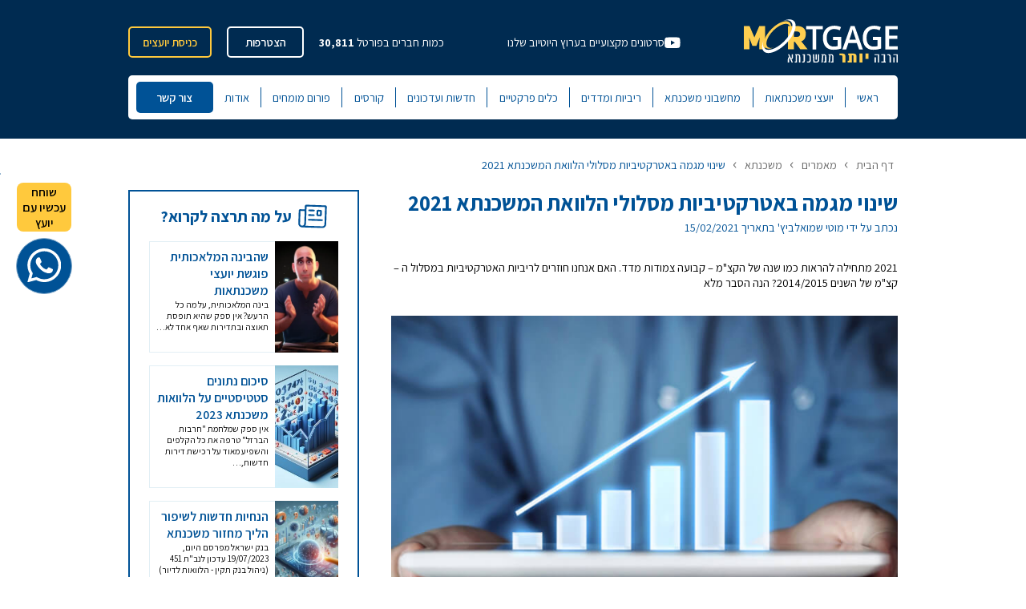

--- FILE ---
content_type: text/html; charset=UTF-8
request_url: https://www.moti.org.il/articles/%D7%A9%D7%99%D7%A0%D7%95%D7%99-%D7%9E%D7%92%D7%9E%D7%94-%D7%91%D7%90%D7%98%D7%A8%D7%A7%D7%98%D7%99%D7%91%D7%99%D7%95%D7%AA-%D7%9E%D7%A1%D7%9C%D7%95%D7%9C%D7%99-%D7%94%D7%9C%D7%95%D7%95%D7%90%D7%AA/
body_size: 67784
content:

<!doctype html>
<html dir="rtl" lang="he-IL">
<head><meta charset="UTF-8"><script>if(navigator.userAgent.match(/MSIE|Internet Explorer/i)||navigator.userAgent.match(/Trident\/7\..*?rv:11/i)){var href=document.location.href;if(!href.match(/[?&]nowprocket/)){if(href.indexOf("?")==-1){if(href.indexOf("#")==-1){document.location.href=href+"?nowprocket=1"}else{document.location.href=href.replace("#","?nowprocket=1#")}}else{if(href.indexOf("#")==-1){document.location.href=href+"&nowprocket=1"}else{document.location.href=href.replace("#","&nowprocket=1#")}}}}</script><script>(()=>{class RocketLazyLoadScripts{constructor(){this.v="2.0.4",this.userEvents=["keydown","keyup","mousedown","mouseup","mousemove","mouseover","mouseout","touchmove","touchstart","touchend","touchcancel","wheel","click","dblclick","input"],this.attributeEvents=["onblur","onclick","oncontextmenu","ondblclick","onfocus","onmousedown","onmouseenter","onmouseleave","onmousemove","onmouseout","onmouseover","onmouseup","onmousewheel","onscroll","onsubmit"]}async t(){this.i(),this.o(),/iP(ad|hone)/.test(navigator.userAgent)&&this.h(),this.u(),this.l(this),this.m(),this.k(this),this.p(this),this._(),await Promise.all([this.R(),this.L()]),this.lastBreath=Date.now(),this.S(this),this.P(),this.D(),this.O(),this.M(),await this.C(this.delayedScripts.normal),await this.C(this.delayedScripts.defer),await this.C(this.delayedScripts.async),await this.T(),await this.F(),await this.j(),await this.A(),window.dispatchEvent(new Event("rocket-allScriptsLoaded")),this.everythingLoaded=!0,this.lastTouchEnd&&await new Promise(t=>setTimeout(t,500-Date.now()+this.lastTouchEnd)),this.I(),this.H(),this.U(),this.W()}i(){this.CSPIssue=sessionStorage.getItem("rocketCSPIssue"),document.addEventListener("securitypolicyviolation",t=>{this.CSPIssue||"script-src-elem"!==t.violatedDirective||"data"!==t.blockedURI||(this.CSPIssue=!0,sessionStorage.setItem("rocketCSPIssue",!0))},{isRocket:!0})}o(){window.addEventListener("pageshow",t=>{this.persisted=t.persisted,this.realWindowLoadedFired=!0},{isRocket:!0}),window.addEventListener("pagehide",()=>{this.onFirstUserAction=null},{isRocket:!0})}h(){let t;function e(e){t=e}window.addEventListener("touchstart",e,{isRocket:!0}),window.addEventListener("touchend",function i(o){o.changedTouches[0]&&t.changedTouches[0]&&Math.abs(o.changedTouches[0].pageX-t.changedTouches[0].pageX)<10&&Math.abs(o.changedTouches[0].pageY-t.changedTouches[0].pageY)<10&&o.timeStamp-t.timeStamp<200&&(window.removeEventListener("touchstart",e,{isRocket:!0}),window.removeEventListener("touchend",i,{isRocket:!0}),"INPUT"===o.target.tagName&&"text"===o.target.type||(o.target.dispatchEvent(new TouchEvent("touchend",{target:o.target,bubbles:!0})),o.target.dispatchEvent(new MouseEvent("mouseover",{target:o.target,bubbles:!0})),o.target.dispatchEvent(new PointerEvent("click",{target:o.target,bubbles:!0,cancelable:!0,detail:1,clientX:o.changedTouches[0].clientX,clientY:o.changedTouches[0].clientY})),event.preventDefault()))},{isRocket:!0})}q(t){this.userActionTriggered||("mousemove"!==t.type||this.firstMousemoveIgnored?"keyup"===t.type||"mouseover"===t.type||"mouseout"===t.type||(this.userActionTriggered=!0,this.onFirstUserAction&&this.onFirstUserAction()):this.firstMousemoveIgnored=!0),"click"===t.type&&t.preventDefault(),t.stopPropagation(),t.stopImmediatePropagation(),"touchstart"===this.lastEvent&&"touchend"===t.type&&(this.lastTouchEnd=Date.now()),"click"===t.type&&(this.lastTouchEnd=0),this.lastEvent=t.type,t.composedPath&&t.composedPath()[0].getRootNode()instanceof ShadowRoot&&(t.rocketTarget=t.composedPath()[0]),this.savedUserEvents.push(t)}u(){this.savedUserEvents=[],this.userEventHandler=this.q.bind(this),this.userEvents.forEach(t=>window.addEventListener(t,this.userEventHandler,{passive:!1,isRocket:!0})),document.addEventListener("visibilitychange",this.userEventHandler,{isRocket:!0})}U(){this.userEvents.forEach(t=>window.removeEventListener(t,this.userEventHandler,{passive:!1,isRocket:!0})),document.removeEventListener("visibilitychange",this.userEventHandler,{isRocket:!0}),this.savedUserEvents.forEach(t=>{(t.rocketTarget||t.target).dispatchEvent(new window[t.constructor.name](t.type,t))})}m(){const t="return false",e=Array.from(this.attributeEvents,t=>"data-rocket-"+t),i="["+this.attributeEvents.join("],[")+"]",o="[data-rocket-"+this.attributeEvents.join("],[data-rocket-")+"]",s=(e,i,o)=>{o&&o!==t&&(e.setAttribute("data-rocket-"+i,o),e["rocket"+i]=new Function("event",o),e.setAttribute(i,t))};new MutationObserver(t=>{for(const n of t)"attributes"===n.type&&(n.attributeName.startsWith("data-rocket-")||this.everythingLoaded?n.attributeName.startsWith("data-rocket-")&&this.everythingLoaded&&this.N(n.target,n.attributeName.substring(12)):s(n.target,n.attributeName,n.target.getAttribute(n.attributeName))),"childList"===n.type&&n.addedNodes.forEach(t=>{if(t.nodeType===Node.ELEMENT_NODE)if(this.everythingLoaded)for(const i of[t,...t.querySelectorAll(o)])for(const t of i.getAttributeNames())e.includes(t)&&this.N(i,t.substring(12));else for(const e of[t,...t.querySelectorAll(i)])for(const t of e.getAttributeNames())this.attributeEvents.includes(t)&&s(e,t,e.getAttribute(t))})}).observe(document,{subtree:!0,childList:!0,attributeFilter:[...this.attributeEvents,...e]})}I(){this.attributeEvents.forEach(t=>{document.querySelectorAll("[data-rocket-"+t+"]").forEach(e=>{this.N(e,t)})})}N(t,e){const i=t.getAttribute("data-rocket-"+e);i&&(t.setAttribute(e,i),t.removeAttribute("data-rocket-"+e))}k(t){Object.defineProperty(HTMLElement.prototype,"onclick",{get(){return this.rocketonclick||null},set(e){this.rocketonclick=e,this.setAttribute(t.everythingLoaded?"onclick":"data-rocket-onclick","this.rocketonclick(event)")}})}S(t){function e(e,i){let o=e[i];e[i]=null,Object.defineProperty(e,i,{get:()=>o,set(s){t.everythingLoaded?o=s:e["rocket"+i]=o=s}})}e(document,"onreadystatechange"),e(window,"onload"),e(window,"onpageshow");try{Object.defineProperty(document,"readyState",{get:()=>t.rocketReadyState,set(e){t.rocketReadyState=e},configurable:!0}),document.readyState="loading"}catch(t){console.log("WPRocket DJE readyState conflict, bypassing")}}l(t){this.originalAddEventListener=EventTarget.prototype.addEventListener,this.originalRemoveEventListener=EventTarget.prototype.removeEventListener,this.savedEventListeners=[],EventTarget.prototype.addEventListener=function(e,i,o){o&&o.isRocket||!t.B(e,this)&&!t.userEvents.includes(e)||t.B(e,this)&&!t.userActionTriggered||e.startsWith("rocket-")||t.everythingLoaded?t.originalAddEventListener.call(this,e,i,o):(t.savedEventListeners.push({target:this,remove:!1,type:e,func:i,options:o}),"mouseenter"!==e&&"mouseleave"!==e||t.originalAddEventListener.call(this,e,t.savedUserEvents.push,o))},EventTarget.prototype.removeEventListener=function(e,i,o){o&&o.isRocket||!t.B(e,this)&&!t.userEvents.includes(e)||t.B(e,this)&&!t.userActionTriggered||e.startsWith("rocket-")||t.everythingLoaded?t.originalRemoveEventListener.call(this,e,i,o):t.savedEventListeners.push({target:this,remove:!0,type:e,func:i,options:o})}}J(t,e){this.savedEventListeners=this.savedEventListeners.filter(i=>{let o=i.type,s=i.target||window;return e!==o||t!==s||(this.B(o,s)&&(i.type="rocket-"+o),this.$(i),!1)})}H(){EventTarget.prototype.addEventListener=this.originalAddEventListener,EventTarget.prototype.removeEventListener=this.originalRemoveEventListener,this.savedEventListeners.forEach(t=>this.$(t))}$(t){t.remove?this.originalRemoveEventListener.call(t.target,t.type,t.func,t.options):this.originalAddEventListener.call(t.target,t.type,t.func,t.options)}p(t){let e;function i(e){return t.everythingLoaded?e:e.split(" ").map(t=>"load"===t||t.startsWith("load.")?"rocket-jquery-load":t).join(" ")}function o(o){function s(e){const s=o.fn[e];o.fn[e]=o.fn.init.prototype[e]=function(){return this[0]===window&&t.userActionTriggered&&("string"==typeof arguments[0]||arguments[0]instanceof String?arguments[0]=i(arguments[0]):"object"==typeof arguments[0]&&Object.keys(arguments[0]).forEach(t=>{const e=arguments[0][t];delete arguments[0][t],arguments[0][i(t)]=e})),s.apply(this,arguments),this}}if(o&&o.fn&&!t.allJQueries.includes(o)){const e={DOMContentLoaded:[],"rocket-DOMContentLoaded":[]};for(const t in e)document.addEventListener(t,()=>{e[t].forEach(t=>t())},{isRocket:!0});o.fn.ready=o.fn.init.prototype.ready=function(i){function s(){parseInt(o.fn.jquery)>2?setTimeout(()=>i.bind(document)(o)):i.bind(document)(o)}return"function"==typeof i&&(t.realDomReadyFired?!t.userActionTriggered||t.fauxDomReadyFired?s():e["rocket-DOMContentLoaded"].push(s):e.DOMContentLoaded.push(s)),o([])},s("on"),s("one"),s("off"),t.allJQueries.push(o)}e=o}t.allJQueries=[],o(window.jQuery),Object.defineProperty(window,"jQuery",{get:()=>e,set(t){o(t)}})}P(){const t=new Map;document.write=document.writeln=function(e){const i=document.currentScript,o=document.createRange(),s=i.parentElement;let n=t.get(i);void 0===n&&(n=i.nextSibling,t.set(i,n));const c=document.createDocumentFragment();o.setStart(c,0),c.appendChild(o.createContextualFragment(e)),s.insertBefore(c,n)}}async R(){return new Promise(t=>{this.userActionTriggered?t():this.onFirstUserAction=t})}async L(){return new Promise(t=>{document.addEventListener("DOMContentLoaded",()=>{this.realDomReadyFired=!0,t()},{isRocket:!0})})}async j(){return this.realWindowLoadedFired?Promise.resolve():new Promise(t=>{window.addEventListener("load",t,{isRocket:!0})})}M(){this.pendingScripts=[];this.scriptsMutationObserver=new MutationObserver(t=>{for(const e of t)e.addedNodes.forEach(t=>{"SCRIPT"!==t.tagName||t.noModule||t.isWPRocket||this.pendingScripts.push({script:t,promise:new Promise(e=>{const i=()=>{const i=this.pendingScripts.findIndex(e=>e.script===t);i>=0&&this.pendingScripts.splice(i,1),e()};t.addEventListener("load",i,{isRocket:!0}),t.addEventListener("error",i,{isRocket:!0}),setTimeout(i,1e3)})})})}),this.scriptsMutationObserver.observe(document,{childList:!0,subtree:!0})}async F(){await this.X(),this.pendingScripts.length?(await this.pendingScripts[0].promise,await this.F()):this.scriptsMutationObserver.disconnect()}D(){this.delayedScripts={normal:[],async:[],defer:[]},document.querySelectorAll("script[type$=rocketlazyloadscript]").forEach(t=>{t.hasAttribute("data-rocket-src")?t.hasAttribute("async")&&!1!==t.async?this.delayedScripts.async.push(t):t.hasAttribute("defer")&&!1!==t.defer||"module"===t.getAttribute("data-rocket-type")?this.delayedScripts.defer.push(t):this.delayedScripts.normal.push(t):this.delayedScripts.normal.push(t)})}async _(){await this.L();let t=[];document.querySelectorAll("script[type$=rocketlazyloadscript][data-rocket-src]").forEach(e=>{let i=e.getAttribute("data-rocket-src");if(i&&!i.startsWith("data:")){i.startsWith("//")&&(i=location.protocol+i);try{const o=new URL(i).origin;o!==location.origin&&t.push({src:o,crossOrigin:e.crossOrigin||"module"===e.getAttribute("data-rocket-type")})}catch(t){}}}),t=[...new Map(t.map(t=>[JSON.stringify(t),t])).values()],this.Y(t,"preconnect")}async G(t){if(await this.K(),!0!==t.noModule||!("noModule"in HTMLScriptElement.prototype))return new Promise(e=>{let i;function o(){(i||t).setAttribute("data-rocket-status","executed"),e()}try{if(navigator.userAgent.includes("Firefox/")||""===navigator.vendor||this.CSPIssue)i=document.createElement("script"),[...t.attributes].forEach(t=>{let e=t.nodeName;"type"!==e&&("data-rocket-type"===e&&(e="type"),"data-rocket-src"===e&&(e="src"),i.setAttribute(e,t.nodeValue))}),t.text&&(i.text=t.text),t.nonce&&(i.nonce=t.nonce),i.hasAttribute("src")?(i.addEventListener("load",o,{isRocket:!0}),i.addEventListener("error",()=>{i.setAttribute("data-rocket-status","failed-network"),e()},{isRocket:!0}),setTimeout(()=>{i.isConnected||e()},1)):(i.text=t.text,o()),i.isWPRocket=!0,t.parentNode.replaceChild(i,t);else{const i=t.getAttribute("data-rocket-type"),s=t.getAttribute("data-rocket-src");i?(t.type=i,t.removeAttribute("data-rocket-type")):t.removeAttribute("type"),t.addEventListener("load",o,{isRocket:!0}),t.addEventListener("error",i=>{this.CSPIssue&&i.target.src.startsWith("data:")?(console.log("WPRocket: CSP fallback activated"),t.removeAttribute("src"),this.G(t).then(e)):(t.setAttribute("data-rocket-status","failed-network"),e())},{isRocket:!0}),s?(t.fetchPriority="high",t.removeAttribute("data-rocket-src"),t.src=s):t.src="data:text/javascript;base64,"+window.btoa(unescape(encodeURIComponent(t.text)))}}catch(i){t.setAttribute("data-rocket-status","failed-transform"),e()}});t.setAttribute("data-rocket-status","skipped")}async C(t){const e=t.shift();return e?(e.isConnected&&await this.G(e),this.C(t)):Promise.resolve()}O(){this.Y([...this.delayedScripts.normal,...this.delayedScripts.defer,...this.delayedScripts.async],"preload")}Y(t,e){this.trash=this.trash||[];let i=!0;var o=document.createDocumentFragment();t.forEach(t=>{const s=t.getAttribute&&t.getAttribute("data-rocket-src")||t.src;if(s&&!s.startsWith("data:")){const n=document.createElement("link");n.href=s,n.rel=e,"preconnect"!==e&&(n.as="script",n.fetchPriority=i?"high":"low"),t.getAttribute&&"module"===t.getAttribute("data-rocket-type")&&(n.crossOrigin=!0),t.crossOrigin&&(n.crossOrigin=t.crossOrigin),t.integrity&&(n.integrity=t.integrity),t.nonce&&(n.nonce=t.nonce),o.appendChild(n),this.trash.push(n),i=!1}}),document.head.appendChild(o)}W(){this.trash.forEach(t=>t.remove())}async T(){try{document.readyState="interactive"}catch(t){}this.fauxDomReadyFired=!0;try{await this.K(),this.J(document,"readystatechange"),document.dispatchEvent(new Event("rocket-readystatechange")),await this.K(),document.rocketonreadystatechange&&document.rocketonreadystatechange(),await this.K(),this.J(document,"DOMContentLoaded"),document.dispatchEvent(new Event("rocket-DOMContentLoaded")),await this.K(),this.J(window,"DOMContentLoaded"),window.dispatchEvent(new Event("rocket-DOMContentLoaded"))}catch(t){console.error(t)}}async A(){try{document.readyState="complete"}catch(t){}try{await this.K(),this.J(document,"readystatechange"),document.dispatchEvent(new Event("rocket-readystatechange")),await this.K(),document.rocketonreadystatechange&&document.rocketonreadystatechange(),await this.K(),this.J(window,"load"),window.dispatchEvent(new Event("rocket-load")),await this.K(),window.rocketonload&&window.rocketonload(),await this.K(),this.allJQueries.forEach(t=>t(window).trigger("rocket-jquery-load")),await this.K(),this.J(window,"pageshow");const t=new Event("rocket-pageshow");t.persisted=this.persisted,window.dispatchEvent(t),await this.K(),window.rocketonpageshow&&window.rocketonpageshow({persisted:this.persisted})}catch(t){console.error(t)}}async K(){Date.now()-this.lastBreath>45&&(await this.X(),this.lastBreath=Date.now())}async X(){return document.hidden?new Promise(t=>setTimeout(t)):new Promise(t=>requestAnimationFrame(t))}B(t,e){return e===document&&"readystatechange"===t||(e===document&&"DOMContentLoaded"===t||(e===window&&"DOMContentLoaded"===t||(e===window&&"load"===t||e===window&&"pageshow"===t)))}static run(){(new RocketLazyLoadScripts).t()}}RocketLazyLoadScripts.run()})();</script>
	
	<meta name="viewport" content="width=device-width, initial-scale=1">
	<meta name="format-detection" content="telephone=no">
	<link rel="profile" href="https://gmpg.org/xfn/11">
	<meta name='robots' content='index, follow, max-image-preview:large, max-snippet:-1, max-video-preview:-1' />

	<!-- This site is optimized with the Yoast SEO plugin v26.0 - https://yoast.com/wordpress/plugins/seo/ -->
	<title>שינוי מגמה באטרקטיביות מסלולי הלוואת המשכנתא 2021</title>
<link crossorigin data-rocket-preload as="font" href="https://www.moti.org.il/wp-content/themes/cleancore/assets/css/fonts/2sDcZGJYnIjSi6H75xkzamW5Kb8VZBHR.woff2" rel="preload">
<link crossorigin data-rocket-preload as="font" href="https://www.moti.org.il/wp-content/themes/cleancore/assets/css/fonts/2sDcZGJYnIjSi6H75xkzZmW5Kb8VZBHR.woff2" rel="preload">
<link crossorigin data-rocket-preload as="font" href="https://www.moti.org.il/wp-content/themes/cleancore/assets/css/fonts/2sDcZGJYnIjSi6H75xkzaGW5Kb8VZA.woff2" rel="preload">
<style id="wpr-usedcss">img:is([sizes=auto i],[sizes^="auto," i]){contain-intrinsic-size:3000px 1500px}img.emoji{display:inline!important;border:none!important;box-shadow:none!important;height:1em!important;width:1em!important;margin:0 .07em!important;vertical-align:-.1em!important;background:0 0!important;padding:0!important}:where(.wp-block-button__link){border-radius:9999px;box-shadow:none;padding:calc(.667em + 2px) calc(1.333em + 2px);text-decoration:none}:root :where(.wp-block-button .wp-block-button__link.is-style-outline),:root :where(.wp-block-button.is-style-outline>.wp-block-button__link){border:2px solid;padding:.667em 1.333em}:root :where(.wp-block-button .wp-block-button__link.is-style-outline:not(.has-text-color)),:root :where(.wp-block-button.is-style-outline>.wp-block-button__link:not(.has-text-color)){color:currentColor}:root :where(.wp-block-button .wp-block-button__link.is-style-outline:not(.has-background)),:root :where(.wp-block-button.is-style-outline>.wp-block-button__link:not(.has-background)){background-color:initial;background-image:none}:where(.wp-block-calendar table:not(.has-background) th){background:#ddd}:where(.wp-block-columns){margin-bottom:1.75em}:where(.wp-block-columns.has-background){padding:1.25em 2.375em}:where(.wp-block-post-comments input[type=submit]){border:none}:where(.wp-block-cover-image:not(.has-text-color)),:where(.wp-block-cover:not(.has-text-color)){color:#fff}:where(.wp-block-cover-image.is-light:not(.has-text-color)),:where(.wp-block-cover.is-light:not(.has-text-color)){color:#000}:root :where(.wp-block-cover h1:not(.has-text-color)),:root :where(.wp-block-cover h2:not(.has-text-color)),:root :where(.wp-block-cover h3:not(.has-text-color)),:root :where(.wp-block-cover h4:not(.has-text-color)),:root :where(.wp-block-cover h5:not(.has-text-color)),:root :where(.wp-block-cover h6:not(.has-text-color)),:root :where(.wp-block-cover p:not(.has-text-color)){color:inherit}:where(.wp-block-file){margin-bottom:1.5em}:where(.wp-block-file__button){border-radius:2em;display:inline-block;padding:.5em 1em}:where(.wp-block-file__button):is(a):active,:where(.wp-block-file__button):is(a):focus,:where(.wp-block-file__button):is(a):hover,:where(.wp-block-file__button):is(a):visited{box-shadow:none;color:#fff;opacity:.85;text-decoration:none}:where(.wp-block-group.wp-block-group-is-layout-constrained){position:relative}:root :where(.wp-block-image.is-style-rounded img,.wp-block-image .is-style-rounded img){border-radius:9999px}:where(.wp-block-latest-comments:not([style*=line-height] .wp-block-latest-comments__comment)){line-height:1.1}:where(.wp-block-latest-comments:not([style*=line-height] .wp-block-latest-comments__comment-excerpt p)){line-height:1.8}:root :where(.wp-block-latest-posts.is-grid){padding:0}:root :where(.wp-block-latest-posts.wp-block-latest-posts__list){padding-right:0}ol,ul{box-sizing:border-box}:root :where(.wp-block-list.has-background){padding:1.25em 2.375em}:where(.wp-block-navigation.has-background .wp-block-navigation-item a:not(.wp-element-button)),:where(.wp-block-navigation.has-background .wp-block-navigation-submenu a:not(.wp-element-button)){padding:.5em 1em}:where(.wp-block-navigation .wp-block-navigation__submenu-container .wp-block-navigation-item a:not(.wp-element-button)),:where(.wp-block-navigation .wp-block-navigation__submenu-container .wp-block-navigation-submenu a:not(.wp-element-button)),:where(.wp-block-navigation .wp-block-navigation__submenu-container .wp-block-navigation-submenu button.wp-block-navigation-item__content),:where(.wp-block-navigation .wp-block-navigation__submenu-container .wp-block-pages-list__item button.wp-block-navigation-item__content){padding:.5em 1em}:root :where(p.has-background){padding:1.25em 2.375em}:where(p.has-text-color:not(.has-link-color)) a{color:inherit}:where(.wp-block-post-comments-form) input:not([type=submit]),:where(.wp-block-post-comments-form) textarea{border:1px solid #949494;font-family:inherit;font-size:1em}:where(.wp-block-post-comments-form) input:where(:not([type=submit]):not([type=checkbox])),:where(.wp-block-post-comments-form) textarea{padding:calc(.667em + 2px)}:where(.wp-block-post-excerpt){box-sizing:border-box;margin-bottom:var(--wp--style--block-gap);margin-top:var(--wp--style--block-gap)}:where(.wp-block-preformatted.has-background){padding:1.25em 2.375em}:where(.wp-block-search__button){border:1px solid #ccc;padding:6px 10px}:where(.wp-block-search__input){font-family:inherit;font-size:inherit;font-style:inherit;font-weight:inherit;letter-spacing:inherit;line-height:inherit;text-transform:inherit}:where(.wp-block-search__button-inside .wp-block-search__inside-wrapper){border:1px solid #949494;box-sizing:border-box;padding:4px}:where(.wp-block-search__button-inside .wp-block-search__inside-wrapper) .wp-block-search__input{border:none;border-radius:0;padding:0 4px}:where(.wp-block-search__button-inside .wp-block-search__inside-wrapper) .wp-block-search__input:focus{outline:0}:where(.wp-block-search__button-inside .wp-block-search__inside-wrapper) :where(.wp-block-search__button){padding:4px 8px}:root :where(.wp-block-separator.is-style-dots){height:auto;line-height:1;text-align:center}:root :where(.wp-block-separator.is-style-dots):before{color:currentColor;content:"···";font-family:serif;font-size:1.5em;letter-spacing:2em;padding-left:2em}:root :where(.wp-block-site-logo.is-style-rounded){border-radius:9999px}:where(.wp-block-social-links:not(.is-style-logos-only)) .wp-social-link{background-color:#f0f0f0;color:#444}:where(.wp-block-social-links:not(.is-style-logos-only)) .wp-social-link-amazon{background-color:#f90;color:#fff}:where(.wp-block-social-links:not(.is-style-logos-only)) .wp-social-link-bandcamp{background-color:#1ea0c3;color:#fff}:where(.wp-block-social-links:not(.is-style-logos-only)) .wp-social-link-behance{background-color:#0757fe;color:#fff}:where(.wp-block-social-links:not(.is-style-logos-only)) .wp-social-link-bluesky{background-color:#0a7aff;color:#fff}:where(.wp-block-social-links:not(.is-style-logos-only)) .wp-social-link-codepen{background-color:#1e1f26;color:#fff}:where(.wp-block-social-links:not(.is-style-logos-only)) .wp-social-link-deviantart{background-color:#02e49b;color:#fff}:where(.wp-block-social-links:not(.is-style-logos-only)) .wp-social-link-dribbble{background-color:#e94c89;color:#fff}:where(.wp-block-social-links:not(.is-style-logos-only)) .wp-social-link-dropbox{background-color:#4280ff;color:#fff}:where(.wp-block-social-links:not(.is-style-logos-only)) .wp-social-link-etsy{background-color:#f45800;color:#fff}:where(.wp-block-social-links:not(.is-style-logos-only)) .wp-social-link-facebook{background-color:#0866ff;color:#fff}:where(.wp-block-social-links:not(.is-style-logos-only)) .wp-social-link-fivehundredpx{background-color:#000;color:#fff}:where(.wp-block-social-links:not(.is-style-logos-only)) .wp-social-link-flickr{background-color:#0461dd;color:#fff}:where(.wp-block-social-links:not(.is-style-logos-only)) .wp-social-link-foursquare{background-color:#e65678;color:#fff}:where(.wp-block-social-links:not(.is-style-logos-only)) .wp-social-link-github{background-color:#24292d;color:#fff}:where(.wp-block-social-links:not(.is-style-logos-only)) .wp-social-link-goodreads{background-color:#eceadd;color:#382110}:where(.wp-block-social-links:not(.is-style-logos-only)) .wp-social-link-google{background-color:#ea4434;color:#fff}:where(.wp-block-social-links:not(.is-style-logos-only)) .wp-social-link-gravatar{background-color:#1d4fc4;color:#fff}:where(.wp-block-social-links:not(.is-style-logos-only)) .wp-social-link-instagram{background-color:#f00075;color:#fff}:where(.wp-block-social-links:not(.is-style-logos-only)) .wp-social-link-lastfm{background-color:#e21b24;color:#fff}:where(.wp-block-social-links:not(.is-style-logos-only)) .wp-social-link-linkedin{background-color:#0d66c2;color:#fff}:where(.wp-block-social-links:not(.is-style-logos-only)) .wp-social-link-mastodon{background-color:#3288d4;color:#fff}:where(.wp-block-social-links:not(.is-style-logos-only)) .wp-social-link-medium{background-color:#000;color:#fff}:where(.wp-block-social-links:not(.is-style-logos-only)) .wp-social-link-meetup{background-color:#f6405f;color:#fff}:where(.wp-block-social-links:not(.is-style-logos-only)) .wp-social-link-patreon{background-color:#000;color:#fff}:where(.wp-block-social-links:not(.is-style-logos-only)) .wp-social-link-pinterest{background-color:#e60122;color:#fff}:where(.wp-block-social-links:not(.is-style-logos-only)) .wp-social-link-pocket{background-color:#ef4155;color:#fff}:where(.wp-block-social-links:not(.is-style-logos-only)) .wp-social-link-reddit{background-color:#ff4500;color:#fff}:where(.wp-block-social-links:not(.is-style-logos-only)) .wp-social-link-skype{background-color:#0478d7;color:#fff}:where(.wp-block-social-links:not(.is-style-logos-only)) .wp-social-link-snapchat{background-color:#fefc00;color:#fff;stroke:#000}:where(.wp-block-social-links:not(.is-style-logos-only)) .wp-social-link-soundcloud{background-color:#ff5600;color:#fff}:where(.wp-block-social-links:not(.is-style-logos-only)) .wp-social-link-spotify{background-color:#1bd760;color:#fff}:where(.wp-block-social-links:not(.is-style-logos-only)) .wp-social-link-telegram{background-color:#2aabee;color:#fff}:where(.wp-block-social-links:not(.is-style-logos-only)) .wp-social-link-threads{background-color:#000;color:#fff}:where(.wp-block-social-links:not(.is-style-logos-only)) .wp-social-link-tiktok{background-color:#000;color:#fff}:where(.wp-block-social-links:not(.is-style-logos-only)) .wp-social-link-tumblr{background-color:#011835;color:#fff}:where(.wp-block-social-links:not(.is-style-logos-only)) .wp-social-link-twitch{background-color:#6440a4;color:#fff}:where(.wp-block-social-links:not(.is-style-logos-only)) .wp-social-link-twitter{background-color:#1da1f2;color:#fff}:where(.wp-block-social-links:not(.is-style-logos-only)) .wp-social-link-vimeo{background-color:#1eb7ea;color:#fff}:where(.wp-block-social-links:not(.is-style-logos-only)) .wp-social-link-vk{background-color:#4680c2;color:#fff}:where(.wp-block-social-links:not(.is-style-logos-only)) .wp-social-link-wordpress{background-color:#3499cd;color:#fff}:where(.wp-block-social-links:not(.is-style-logos-only)) .wp-social-link-whatsapp{background-color:#25d366;color:#fff}:where(.wp-block-social-links:not(.is-style-logos-only)) .wp-social-link-x{background-color:#000;color:#fff}:where(.wp-block-social-links:not(.is-style-logos-only)) .wp-social-link-yelp{background-color:#d32422;color:#fff}:where(.wp-block-social-links:not(.is-style-logos-only)) .wp-social-link-youtube{background-color:red;color:#fff}:where(.wp-block-social-links.is-style-logos-only) .wp-social-link{background:0 0}:where(.wp-block-social-links.is-style-logos-only) .wp-social-link svg{height:1.25em;width:1.25em}:where(.wp-block-social-links.is-style-logos-only) .wp-social-link-amazon{color:#f90}:where(.wp-block-social-links.is-style-logos-only) .wp-social-link-bandcamp{color:#1ea0c3}:where(.wp-block-social-links.is-style-logos-only) .wp-social-link-behance{color:#0757fe}:where(.wp-block-social-links.is-style-logos-only) .wp-social-link-bluesky{color:#0a7aff}:where(.wp-block-social-links.is-style-logos-only) .wp-social-link-codepen{color:#1e1f26}:where(.wp-block-social-links.is-style-logos-only) .wp-social-link-deviantart{color:#02e49b}:where(.wp-block-social-links.is-style-logos-only) .wp-social-link-dribbble{color:#e94c89}:where(.wp-block-social-links.is-style-logos-only) .wp-social-link-dropbox{color:#4280ff}:where(.wp-block-social-links.is-style-logos-only) .wp-social-link-etsy{color:#f45800}:where(.wp-block-social-links.is-style-logos-only) .wp-social-link-facebook{color:#0866ff}:where(.wp-block-social-links.is-style-logos-only) .wp-social-link-fivehundredpx{color:#000}:where(.wp-block-social-links.is-style-logos-only) .wp-social-link-flickr{color:#0461dd}:where(.wp-block-social-links.is-style-logos-only) .wp-social-link-foursquare{color:#e65678}:where(.wp-block-social-links.is-style-logos-only) .wp-social-link-github{color:#24292d}:where(.wp-block-social-links.is-style-logos-only) .wp-social-link-goodreads{color:#382110}:where(.wp-block-social-links.is-style-logos-only) .wp-social-link-google{color:#ea4434}:where(.wp-block-social-links.is-style-logos-only) .wp-social-link-gravatar{color:#1d4fc4}:where(.wp-block-social-links.is-style-logos-only) .wp-social-link-instagram{color:#f00075}:where(.wp-block-social-links.is-style-logos-only) .wp-social-link-lastfm{color:#e21b24}:where(.wp-block-social-links.is-style-logos-only) .wp-social-link-linkedin{color:#0d66c2}:where(.wp-block-social-links.is-style-logos-only) .wp-social-link-mastodon{color:#3288d4}:where(.wp-block-social-links.is-style-logos-only) .wp-social-link-medium{color:#000}:where(.wp-block-social-links.is-style-logos-only) .wp-social-link-meetup{color:#f6405f}:where(.wp-block-social-links.is-style-logos-only) .wp-social-link-patreon{color:#000}:where(.wp-block-social-links.is-style-logos-only) .wp-social-link-pinterest{color:#e60122}:where(.wp-block-social-links.is-style-logos-only) .wp-social-link-pocket{color:#ef4155}:where(.wp-block-social-links.is-style-logos-only) .wp-social-link-reddit{color:#ff4500}:where(.wp-block-social-links.is-style-logos-only) .wp-social-link-skype{color:#0478d7}:where(.wp-block-social-links.is-style-logos-only) .wp-social-link-snapchat{color:#fff;stroke:#000}:where(.wp-block-social-links.is-style-logos-only) .wp-social-link-soundcloud{color:#ff5600}:where(.wp-block-social-links.is-style-logos-only) .wp-social-link-spotify{color:#1bd760}:where(.wp-block-social-links.is-style-logos-only) .wp-social-link-telegram{color:#2aabee}:where(.wp-block-social-links.is-style-logos-only) .wp-social-link-threads{color:#000}:where(.wp-block-social-links.is-style-logos-only) .wp-social-link-tiktok{color:#000}:where(.wp-block-social-links.is-style-logos-only) .wp-social-link-tumblr{color:#011835}:where(.wp-block-social-links.is-style-logos-only) .wp-social-link-twitch{color:#6440a4}:where(.wp-block-social-links.is-style-logos-only) .wp-social-link-twitter{color:#1da1f2}:where(.wp-block-social-links.is-style-logos-only) .wp-social-link-vimeo{color:#1eb7ea}:where(.wp-block-social-links.is-style-logos-only) .wp-social-link-vk{color:#4680c2}:where(.wp-block-social-links.is-style-logos-only) .wp-social-link-whatsapp{color:#25d366}:where(.wp-block-social-links.is-style-logos-only) .wp-social-link-wordpress{color:#3499cd}:where(.wp-block-social-links.is-style-logos-only) .wp-social-link-x{color:#000}:where(.wp-block-social-links.is-style-logos-only) .wp-social-link-yelp{color:#d32422}:where(.wp-block-social-links.is-style-logos-only) .wp-social-link-youtube{color:red}:root :where(.wp-block-social-links .wp-social-link a){padding:.25em}:root :where(.wp-block-social-links.is-style-logos-only .wp-social-link a){padding:0}:root :where(.wp-block-social-links.is-style-pill-shape .wp-social-link a){padding-left:.66667em;padding-right:.66667em}:root :where(.wp-block-tag-cloud.is-style-outline){display:flex;flex-wrap:wrap;gap:1ch}:root :where(.wp-block-tag-cloud.is-style-outline a){border:1px solid;font-size:unset!important;margin-left:0;padding:1ch 2ch;text-decoration:none!important}:root :where(.wp-block-table-of-contents){box-sizing:border-box}:where(.wp-block-term-description){box-sizing:border-box;margin-bottom:var(--wp--style--block-gap);margin-top:var(--wp--style--block-gap)}:where(pre.wp-block-verse){font-family:inherit}:root{--wp--preset--font-size--normal:16px;--wp--preset--font-size--huge:42px}html :where(.has-border-color){border-style:solid}html :where([style*=border-top-color]){border-top-style:solid}html :where([style*=border-right-color]){border-left-style:solid}html :where([style*=border-bottom-color]){border-bottom-style:solid}html :where([style*=border-left-color]){border-right-style:solid}html :where([style*=border-width]){border-style:solid}html :where([style*=border-top-width]){border-top-style:solid}html :where([style*=border-right-width]){border-left-style:solid}html :where([style*=border-bottom-width]){border-bottom-style:solid}html :where([style*=border-left-width]){border-right-style:solid}html :where(img[class*=wp-image-]){height:auto;max-width:100%}:where(figure){margin:0 0 1em}html :where(.is-position-sticky){--wp-admin--admin-bar--position-offset:var(--wp-admin--admin-bar--height,0px)}@media screen and (max-width:600px){html :where(.is-position-sticky){--wp-admin--admin-bar--position-offset:0px}}:root{--wp--preset--aspect-ratio--square:1;--wp--preset--aspect-ratio--4-3:4/3;--wp--preset--aspect-ratio--3-4:3/4;--wp--preset--aspect-ratio--3-2:3/2;--wp--preset--aspect-ratio--2-3:2/3;--wp--preset--aspect-ratio--16-9:16/9;--wp--preset--aspect-ratio--9-16:9/16;--wp--preset--color--black:#000000;--wp--preset--color--cyan-bluish-gray:#abb8c3;--wp--preset--color--white:#ffffff;--wp--preset--color--pale-pink:#f78da7;--wp--preset--color--vivid-red:#cf2e2e;--wp--preset--color--luminous-vivid-orange:#ff6900;--wp--preset--color--luminous-vivid-amber:#fcb900;--wp--preset--color--light-green-cyan:#7bdcb5;--wp--preset--color--vivid-green-cyan:#00d084;--wp--preset--color--pale-cyan-blue:#8ed1fc;--wp--preset--color--vivid-cyan-blue:#0693e3;--wp--preset--color--vivid-purple:#9b51e0;--wp--preset--gradient--vivid-cyan-blue-to-vivid-purple:linear-gradient(135deg,rgba(6, 147, 227, 1) 0%,rgb(155, 81, 224) 100%);--wp--preset--gradient--light-green-cyan-to-vivid-green-cyan:linear-gradient(135deg,rgb(122, 220, 180) 0%,rgb(0, 208, 130) 100%);--wp--preset--gradient--luminous-vivid-amber-to-luminous-vivid-orange:linear-gradient(135deg,rgba(252, 185, 0, 1) 0%,rgba(255, 105, 0, 1) 100%);--wp--preset--gradient--luminous-vivid-orange-to-vivid-red:linear-gradient(135deg,rgba(255, 105, 0, 1) 0%,rgb(207, 46, 46) 100%);--wp--preset--gradient--very-light-gray-to-cyan-bluish-gray:linear-gradient(135deg,rgb(238, 238, 238) 0%,rgb(169, 184, 195) 100%);--wp--preset--gradient--cool-to-warm-spectrum:linear-gradient(135deg,rgb(74, 234, 220) 0%,rgb(151, 120, 209) 20%,rgb(207, 42, 186) 40%,rgb(238, 44, 130) 60%,rgb(251, 105, 98) 80%,rgb(254, 248, 76) 100%);--wp--preset--gradient--blush-light-purple:linear-gradient(135deg,rgb(255, 206, 236) 0%,rgb(152, 150, 240) 100%);--wp--preset--gradient--blush-bordeaux:linear-gradient(135deg,rgb(254, 205, 165) 0%,rgb(254, 45, 45) 50%,rgb(107, 0, 62) 100%);--wp--preset--gradient--luminous-dusk:linear-gradient(135deg,rgb(255, 203, 112) 0%,rgb(199, 81, 192) 50%,rgb(65, 88, 208) 100%);--wp--preset--gradient--pale-ocean:linear-gradient(135deg,rgb(255, 245, 203) 0%,rgb(182, 227, 212) 50%,rgb(51, 167, 181) 100%);--wp--preset--gradient--electric-grass:linear-gradient(135deg,rgb(202, 248, 128) 0%,rgb(113, 206, 126) 100%);--wp--preset--gradient--midnight:linear-gradient(135deg,rgb(2, 3, 129) 0%,rgb(40, 116, 252) 100%);--wp--preset--font-size--small:13px;--wp--preset--font-size--medium:20px;--wp--preset--font-size--large:36px;--wp--preset--font-size--x-large:42px;--wp--preset--spacing--20:0.44rem;--wp--preset--spacing--30:0.67rem;--wp--preset--spacing--40:1rem;--wp--preset--spacing--50:1.5rem;--wp--preset--spacing--60:2.25rem;--wp--preset--spacing--70:3.38rem;--wp--preset--spacing--80:5.06rem;--wp--preset--shadow--natural:6px 6px 9px rgba(0, 0, 0, .2);--wp--preset--shadow--deep:12px 12px 50px rgba(0, 0, 0, .4);--wp--preset--shadow--sharp:6px 6px 0px rgba(0, 0, 0, .2);--wp--preset--shadow--outlined:6px 6px 0px -3px rgba(255, 255, 255, 1),6px 6px rgba(0, 0, 0, 1);--wp--preset--shadow--crisp:6px 6px 0px rgba(0, 0, 0, 1)}:where(.is-layout-flex){gap:.5em}:where(.is-layout-grid){gap:.5em}:where(.wp-block-post-template.is-layout-flex){gap:1.25em}:where(.wp-block-post-template.is-layout-grid){gap:1.25em}:where(.wp-block-columns.is-layout-flex){gap:2em}:where(.wp-block-columns.is-layout-grid){gap:2em}:root :where(.wp-block-pullquote){font-size:1.5em;line-height:1.6}.table{width:100%;display:none}.table table{width:100%;font-weight:600;font-size:18px;line-height:24px;color:#000;border:1px solid rgba(0,82,150,.3);border-collapse:collapse}input::-webkit-inner-spin-button,input::-webkit-outer-spin-button{-webkit-appearance:none;margin:0}input[type=number]{-moz-appearance:textfield}.a{color:red}@font-face{font-family:Assistant;font-style:normal;font-weight:300;font-display:swap;src:url(https://www.moti.org.il/wp-content/themes/cleancore/assets/css/fonts/2sDcZGJYnIjSi6H75xkzamW5Kb8VZBHR.woff2) format("woff2");unicode-range:U+0590-05FF,U+20AA,U+25CC,U+FB1D-FB4F}@font-face{font-family:Assistant;font-style:normal;font-weight:300;font-display:swap;src:url(https://www.moti.org.il/wp-content/themes/cleancore/assets/css/fonts/2sDcZGJYnIjSi6H75xkzZmW5Kb8VZBHR.woff2) format("woff2");unicode-range:U+0100-024F,U+0259,U+1E00-1EFF,U+2020,U+20A0-20AB,U+20AD-20CF,U+2113,U+2C60-2C7F,U+A720-A7FF}@font-face{font-family:Assistant;font-style:normal;font-weight:300;font-display:swap;src:url(https://www.moti.org.il/wp-content/themes/cleancore/assets/css/fonts/2sDcZGJYnIjSi6H75xkzaGW5Kb8VZA.woff2) format("woff2");unicode-range:U+0000-00FF,U+0131,U+0152-0153,U+02BB-02BC,U+02C6,U+02DA,U+02DC,U+2000-206F,U+2074,U+20AC,U+2122,U+2191,U+2193,U+2212,U+2215,U+FEFF,U+FFFD}@font-face{font-family:Assistant;font-style:normal;font-weight:400;font-display:swap;src:url(https://www.moti.org.il/wp-content/themes/cleancore/assets/css/fonts/2sDcZGJYnIjSi6H75xkzamW5Kb8VZBHR.woff2) format("woff2");unicode-range:U+0590-05FF,U+20AA,U+25CC,U+FB1D-FB4F}@font-face{font-family:Assistant;font-style:normal;font-weight:400;font-display:swap;src:url(https://www.moti.org.il/wp-content/themes/cleancore/assets/css/fonts/2sDcZGJYnIjSi6H75xkzZmW5Kb8VZBHR.woff2) format("woff2");unicode-range:U+0100-024F,U+0259,U+1E00-1EFF,U+2020,U+20A0-20AB,U+20AD-20CF,U+2113,U+2C60-2C7F,U+A720-A7FF}@font-face{font-family:Assistant;font-style:normal;font-weight:400;font-display:swap;src:url(https://www.moti.org.il/wp-content/themes/cleancore/assets/css/fonts/2sDcZGJYnIjSi6H75xkzaGW5Kb8VZA.woff2) format("woff2");unicode-range:U+0000-00FF,U+0131,U+0152-0153,U+02BB-02BC,U+02C6,U+02DA,U+02DC,U+2000-206F,U+2074,U+20AC,U+2122,U+2191,U+2193,U+2212,U+2215,U+FEFF,U+FFFD}@font-face{font-family:Assistant;font-style:normal;font-weight:600;font-display:swap;src:url(https://www.moti.org.il/wp-content/themes/cleancore/assets/css/fonts/2sDcZGJYnIjSi6H75xkzamW5Kb8VZBHR.woff2) format("woff2");unicode-range:U+0590-05FF,U+20AA,U+25CC,U+FB1D-FB4F}@font-face{font-family:Assistant;font-style:normal;font-weight:600;font-display:swap;src:url(https://www.moti.org.il/wp-content/themes/cleancore/assets/css/fonts/2sDcZGJYnIjSi6H75xkzZmW5Kb8VZBHR.woff2) format("woff2");unicode-range:U+0100-024F,U+0259,U+1E00-1EFF,U+2020,U+20A0-20AB,U+20AD-20CF,U+2113,U+2C60-2C7F,U+A720-A7FF}@font-face{font-family:Assistant;font-style:normal;font-weight:600;font-display:swap;src:url(https://www.moti.org.il/wp-content/themes/cleancore/assets/css/fonts/2sDcZGJYnIjSi6H75xkzaGW5Kb8VZA.woff2) format("woff2");unicode-range:U+0000-00FF,U+0131,U+0152-0153,U+02BB-02BC,U+02C6,U+02DA,U+02DC,U+2000-206F,U+2074,U+20AC,U+2122,U+2191,U+2193,U+2212,U+2215,U+FEFF,U+FFFD}@font-face{font-family:Assistant;font-style:normal;font-weight:700;font-display:swap;src:url(https://www.moti.org.il/wp-content/themes/cleancore/assets/css/fonts/2sDcZGJYnIjSi6H75xkzamW5Kb8VZBHR.woff2) format("woff2");unicode-range:U+0590-05FF,U+20AA,U+25CC,U+FB1D-FB4F}@font-face{font-family:Assistant;font-style:normal;font-weight:700;font-display:swap;src:url(https://www.moti.org.il/wp-content/themes/cleancore/assets/css/fonts/2sDcZGJYnIjSi6H75xkzZmW5Kb8VZBHR.woff2) format("woff2");unicode-range:U+0100-024F,U+0259,U+1E00-1EFF,U+2020,U+20A0-20AB,U+20AD-20CF,U+2113,U+2C60-2C7F,U+A720-A7FF}@font-face{font-family:Assistant;font-style:normal;font-weight:700;font-display:swap;src:url(https://www.moti.org.il/wp-content/themes/cleancore/assets/css/fonts/2sDcZGJYnIjSi6H75xkzaGW5Kb8VZA.woff2) format("woff2");unicode-range:U+0000-00FF,U+0131,U+0152-0153,U+02BB-02BC,U+02C6,U+02DA,U+02DC,U+2000-206F,U+2074,U+20AC,U+2122,U+2191,U+2193,U+2212,U+2215,U+FEFF,U+FFFD}label{color:#005296;font-size:1.8rem;font-weight:600;cursor:pointer}input:not([type=submit]):not([type=checkbox]):not([type=radio]),select,textarea{-webkit-appearance:none;-moz-appearance:none;appearance:none;display:block;width:100%;border:1px solid #005296;border-radius:2.5rem;padding:1rem 1.6rem;font-family:Assistant,sans-serif;font-size:1.8rem;background-color:transparent;color:#000}form input:not([type=submit]):not([type=checkbox]):not([type=radio])::-moz-placeholder,form select::-moz-placeholder,form textarea::-moz-placeholder{color:rgba(0,0,0,.6);text-align:right}form input:not([type=submit]):not([type=checkbox]):not([type=radio])::placeholder,form select::placeholder,form textarea::placeholder{color:rgba(0,0,0,.6);text-align:right}select{color:#000}footer select{color:#fff}select option{color:#000}.wpcf7-list-item{margin:0}.selectbox .select2-container{border:2px solid #005296;border-radius:50px;overflow:hidden}.selectbox .select2-container--default .select2-selection--single{border-radius:0;border:0}.selectbox .select2-container[dir=rtl] .select2-selection--single .select2-selection__rendered{padding:1rem 1.6rem;line-height:1.25}.selectbox .select2-container .select2-selection--single{height:initial}.selectbox .select2-selection__arrow{display:none}.select2-container--open .select2-dropdown--below{border-top:1px solid #aaa!important}textarea{resize:none;height:15rem}input[type=checkbox].custom-checkbox,input[type=radio]{all:unset;position:relative;display:inline-block;box-sizing:border-box;width:2.2rem;height:2.2rem;background-color:#fff;border:2px solid #005296;transition:.1s}input[type=checkbox].custom-checkbox::before,input[type=radio]::before{content:"";display:block;position:absolute;top:.35rem;left:.3rem;box-sizing:border-box;transition:.1s;width:1.3rem;height:.7rem;border-width:0 0 2px 2px;border-style:solid;border-color:transparent;background-color:transparent;transform:rotate(-45deg)}input[type=checkbox].custom-checkbox:checked,input[type=radio]:checked{background-color:#e1f1f9}input[type=checkbox].custom-checkbox:checked::before,input[type=radio]:checked::before{border-color:#005296}input[type=checkbox].custom-checkbox:focus:not(:disabled),input[type=checkbox].custom-checkbox:hover:not(:disabled),input[type=radio]:focus:not(:disabled),input[type=radio]:hover:not(:disabled){outline:0;box-shadow:0 0 1px #fff,0 0 3px #fff,0 0 6px #0ba9ca;cursor:pointer}input[type=radio]{border-radius:50%}input[type=radio]::before{top:50%;left:50%;width:60%;height:60%;border-width:0;border-radius:50%;transform:translate(-50%,-50%)}input[type=radio]:checked::before{background-color:#005296}.form-columns{display:grid;grid-template-columns:repeat(var(--columns,2),1fr);-moz-column-gap:3rem;column-gap:3rem}.form-row{display:flex;-moz-column-gap:2rem;column-gap:2rem;position:relative}@media (max-width:1023px){.form-columns{grid-template-columns:1fr}.form-columns>div+div{margin-top:2rem}.form-row{flex-wrap:wrap;flex-direction:column}}.form-row>div{flex:1}@media (max-width:1023px){.form-row>div{flex:none;width:100%}.form-row>div:not(:first-of-type){margin-top:2rem}.form-row.submit{text-align:center}}.form-row+.form-row{margin-top:2rem}.form-row.submit{margin-top:4rem;justify-content:center}.form-row.submit>div{flex:none}.form-row.submit p{position:relative;margin:0}.form-row label{display:inline-block;margin-bottom:1rem}.wpcf7 .submitting input[type=submit]{opacity:.25;pointer-events:none;color:transparent!important}.wpcf7-spinner{margin:0;opacity:1;background-color:#005296;position:absolute;top:50%;left:50%;transform:translate(-50%,-50%);pointer-events:none}.wpcf7-not-valid-tip{margin-top:.5rem}.wpcf7-response-output{text-align:center;margin-right:0!important;margin-left:0!important}form.invalid .wpcf7-response-output{border-color:#ffc93d!important;background-color:#ffc93d;color:#000}form.sent .wpcf7-response-output{color:#fff;background-color:#46b450}.popup-contact form .form-columns>div:first-child .form-row,.site-contact form .form-columns>div:first-child .form-row{justify-content:space-between;align-items:center}@media (max-width:1023px){.popup-contact form .form-columns>div:first-child .form-row,.site-contact form .form-columns>div:first-child .form-row{align-items:flex-start}}.popup-contact form .form-row.checkbox .wpcf7-list-item,.site-contact form .form-row.checkbox .wpcf7-list-item{margin:0}.popup-contact form .form-row.checkbox label,.site-contact form .form-row.checkbox label{margin-bottom:0;display:flex;cursor:pointer}.popup-contact form .form-row.checkbox label span,.site-contact form .form-row.checkbox label span{flex:1;padding-right:1rem}.popup-contact form .form-row.submit,.site-contact form .form-row.submit{margin-top:2rem;justify-content:flex-end}.popup-contact form .form-row.submit input,.site-contact form .form-row.submit input{min-width:20rem;background-color:#fff;color:#005296}.popup-contact form .form-row.submit input:focus,.popup-contact form .form-row.submit input:hover,.site-contact form .form-row.submit input:focus,.site-contact form .form-row.submit input:hover{background-color:#005296;border-color:#fff;color:#fff}.popup-contact form .form-row.submit>div,.site-contact form .form-row.submit>div{position:relative}.popup-contact form label,.site-contact form label{color:#fff}.popup-contact form input:not([type=submit]):not([type=checkbox]),.popup-contact form select,.site-contact form input:not([type=submit]):not([type=checkbox]),.site-contact form select{width:26rem}.popup-contact form input:not([type=submit]):not([type=checkbox]),.popup-contact form select,.popup-contact form textarea,.site-contact form input:not([type=submit]):not([type=checkbox]),.site-contact form select,.site-contact form textarea{border:1px solid #fff;color:#fff}.popup-contact form input:not([type=submit]):not([type=checkbox])::-moz-placeholder,.popup-contact form select::-moz-placeholder,.popup-contact form textarea::-moz-placeholder,.site-contact form input:not([type=submit]):not([type=checkbox])::-moz-placeholder,.site-contact form select::-moz-placeholder,.site-contact form textarea::-moz-placeholder{color:rgba(255,255,255,.6)}.popup-contact form input:not([type=submit]):not([type=checkbox])::placeholder,.popup-contact form select::placeholder,.popup-contact form textarea::placeholder,.site-contact form input:not([type=submit]):not([type=checkbox])::placeholder,.site-contact form select::placeholder,.site-contact form textarea::placeholder{color:rgba(255,255,255,.6)}.popup-contact form .wpcf7-not-valid-tip,.site-contact form .wpcf7-not-valid-tip{margin:0;padding:2px 1rem;font-size:1.4rem;position:absolute;top:0;left:2rem;background-color:#ff8080;border-radius:50px;transform:translateY(-50%);color:#fff}.popup-contact form{margin-top:2rem}.popup-contact form .form-row.checkbox{justify-content:center!important}.popup-contact form .form-row.submit{justify-content:center!important;margin-top:3rem}.custom-cf7{position:relative}.custom-cf7.row{display:flex;-moz-column-gap:2rem;column-gap:2rem;align-items:flex-end}.custom-cf7.row .wpcf7-form-control-wrap{margin-top:1rem}.custom-cf7 .wpcf7-form-control-wrap{display:block}.custom-cf7 .wpcf7-not-valid-tip{margin:0;padding:2px 1rem;font-size:1.4rem;position:absolute;top:0;left:2rem;background-color:#ff8080;border-radius:50px;transform:translateY(-50%);color:#fff}.custom-cf7 .wpcf7-response-output{width:100%;position:absolute;top:100%;margin:0!important;transform:translateY(10px)}.custom-cf7 .submit{position:relative}.custom-cf7 .submit p{margin:0}.custom-cf7.light input:not([type=submit]):not([type=checkbox]),.custom-cf7.light select,.custom-cf7.light textarea{border:1px solid #fff;color:#fff}.custom-cf7.light input:not([type=submit]):not([type=checkbox])::-moz-placeholder,.custom-cf7.light select::-moz-placeholder,.custom-cf7.light textarea::-moz-placeholder{color:rgba(255,255,255,.6)}.custom-cf7.light input:not([type=submit]):not([type=checkbox])::placeholder,.custom-cf7.light select::placeholder,.custom-cf7.light textarea::placeholder{color:rgba(255,255,255,.6)}.page-form-container{background-color:#e2eff5;margin:3rem 0;padding:3rem}.page-form-container .custom-cf7{display:flex;gap:2rem}.page-form-container h3{margin-top:0}*{box-sizing:border-box}html{font-size:10px;scroll-behavior:smooth}@media only screen and (min-width:1024px) and (max-width:1399px){html{font-size:8px}}@media only screen and (min-width:1400px) and (max-width:1700px){html{font-size:9px}}body{margin:0;padding:0;font-family:Assistant,sans-serif;font-size:1.8rem;font-weight:400;background-color:#fff;color:#000;direction:rtl;overflow-x:hidden}body.home{position:relative}main{margin:0}.container{width:120rem;margin:0 auto}@media (max-width:1023px){.popup-contact form input:not([type=submit]):not([type=checkbox]),.popup-contact form select,.site-contact form input:not([type=submit]):not([type=checkbox]),.site-contact form select{width:100%}.page-form-container .custom-cf7{flex-direction:column;align-items:center}.container{width:100%;margin:0}}.h1,.h2,.h3,.h4,h1,h2,h3,h4{color:#005296;font-weight:700}.h1,h1{font-size:3.4rem}.h2,h2{font-size:2.5rem}.h3,h3{font-size:2rem}.h4,h4{font-size:1.8rem}section{position:relative}section.blue{background-color:#e1f1f9}a{color:#005296;font-size:inherit;font-weight:inherit;line-height:inherit;text-decoration:underline}a:focus,a:hover{text-decoration:none}.decorative-image{pointer-events:none;-webkit-user-select:none;-moz-user-select:none;user-select:none}.undefined{height:350px;display:flex;justify-content:center;align-items:center;background-color:#efefef}img{max-width:100%;height:auto}.social-buttons{position:fixed;top:30%;left:0;border:solid rgba(241,241,241,.45);border-width:1px 1px 1px 0;border-radius:0 5px 5px 0;background-color:#005296;z-index:900}.social-buttons-link{text-align:center}.social-buttons-link:not(:first-of-type){border-top:1px solid #7fa8ca}.social-buttons-link a{display:flex;align-items:center;justify-content:center;padding:1rem;min-height:7rem;transition:background-color .2s linear}.social-buttons-link a:focus,.social-buttons-link a:hover{background-color:#7fa8ca}.social-buttons-link img{filter:brightness(0) invert(1)}.social-buttons .advisor-popup{position:absolute;top:calc(100% + 80px);left:20px;width:70px;height:70px;border-radius:50%;background-color:#005296;border:1px solid #7fa8ca}.social-buttons .advisor-popup a{width:100%;height:100%;border-radius:50%}.social-buttons .advisor-popup img{width:80%;top:-1px;position:relative}.social-buttons .advisor-popup:before{content:"שוחח עכשיו עם יועץ";background-color:#ffc93d;border-radius:8px;padding:2px 6px;display:block;position:absolute;width:7rem;top:-9px;left:50%;transform:translate(-50%,-100%);font-size:15px;font-weight:600}.popup-overlay{position:fixed;height:100%;width:100%;top:0;right:0;bottom:0;left:0;background:rgba(0,0,0,.8);z-index:999}.popup-wrapper{position:absolute;top:50%;left:50%;transform:translate(-50%,-50%);max-width:50%;min-height:50rem;padding:6rem 4rem;border-radius:10px;text-align:center;background-color:#005296;color:#fff}.popup-wrapper a,.popup-wrapper h2,.popup-wrapper h3{color:#fff;margin:0}.popup-wrapper a{text-decoration:none}.popup-wrapper .popup{display:flex;flex-direction:column;gap:2rem;justify-content:center;align-items:center}@media (max-width:1023px){.social-buttons-link a{padding:1rem .6rem;min-height:5rem}.social-buttons .advisor-popup{width:55px;height:55px;left:-1px;border-radius:0 14px 14px 0}.social-buttons .advisor-popup:before{width:initial;white-space:nowrap;font-size:13px;font-weight:400;border-radius:0 50px 50px 0;left:0;transform:translateY(-100%)}.popup-wrapper{padding:4rem;width:calc(100% - 4rem);max-width:100%}.popup-wrapper .form-row:not(.checkbox) label{display:none}.popup-wrapper .popup{gap:1rem}.popup-wrapper .popup .video-wrapper iframe{width:100%}}.popup-close{position:absolute;top:16px;right:16px;cursor:pointer;color:#000;font-size:3.5rem;line-height:2rem;display:inline-block}.popup-close a{display:flex}.lead-popup--logo-container{background-color:#fff;padding:1.6rem;border-radius:10px;width:65%;margin:0 auto}.lead-popup--logo-container img{width:auto;max-height:20rem}header#site-header{background-color:#002b51;color:#fff;padding:3rem 0}body.home header#site-header{background-color:transparent;position:absolute;top:0;left:0;z-index:99;width:100%}.header--top-menu{display:flex;justify-content:space-between;align-items:center}@media (max-width:1023px){header#site-header{position:sticky!important;top:0;left:0;width:100%;height:9rem;padding:0;z-index:99999}.header--top-menu{justify-content:flex-start;padding:2rem;background-color:#002b51}}.header--top-menu .mobile-login-trigger{margin-right:1.6rem}.header--top-menu .mobile-login-trigger a{display:flex;justify-content:center;align-items:center;line-height:1;width:44px;height:44px;border:2px solid #fff;border-radius:50%;color:#fff;font-size:12px;text-decoration:none;text-align:center}.header--top-menu .mobile-menu-trigger .hamburger .line{width:40px;height:2px;background-color:#fff;border-radius:0;display:block;margin:8px auto;transition:all .3s ease-in-out}.header--top-menu .mobile-menu-trigger .hamburger.is-active .line:first-child{transform:translateY(8px) rotate(45deg)}.header--top-menu .mobile-menu-trigger .hamburger.is-active .line:nth-child(2){opacity:0}.header--top-menu .mobile-menu-trigger .hamburger.is-active .line:nth-child(3){transform:translateY(-12px) rotate(-45deg)}.header--top-menu .mobile-menu-trigger .hamburger:hover{cursor:pointer}.header--top-menu .logo{width:24rem}@media (max-width:1023px){.header--top-menu .logo{width:initial;margin-right:auto}.header--top-menu .logo img{height:calc(9rem - 2 * 2rem);width:auto}.header--top-menu .youtube{display:none}.header--top-menu .newsletter{display:none}}.header--top-menu .youtube a{display:flex;align-items:center;gap:1.2rem;color:#fff;text-decoration:none}.header--top-menu .youtube a:focus,.header--top-menu .youtube a:hover{text-decoration:underline}.header--top-menu .youtube img{filter:brightness(0) invert(1);width:2.5rem}.header--top-menu .newsletter span{font-weight:700}.header--top-menu .newsletter a{margin-right:2rem}.header--bottom-menu{margin-top:1.5rem}.header--bottom-menu nav{padding:1rem 1.2rem;border-radius:5px;background-color:#fff}.header--bottom-menu nav ul{display:flex;list-style:none;margin:0;padding:0;justify-content:space-between;align-items:center}@media (max-width:1023px){.header--bottom-menu{margin-top:0;background-color:#fff;display:none}.header--bottom-menu nav{padding:0}.header--bottom-menu nav ul{flex-direction:column;align-items:initial}.header--bottom-menu nav ul li{padding:1rem;border-bottom:1px solid rgba(0,43,81,.2)}}.header--bottom-menu nav ul li{flex:1 1 auto;background-color:#fff;text-align:center}.header--bottom-menu nav ul li.btn{flex:1}.header--bottom-menu nav ul li:not(.btn)+li:not(.btn){border-right:1px solid #005296}.header--bottom-menu nav ul li:not(.btn) a{display:inline-block;padding:3px 10px;background-color:#fff;color:#005296;border-radius:5px;transition:all .2s linear;text-decoration:none}.header--bottom-menu nav ul li:not(.btn) a:focus,.header--bottom-menu nav ul li:not(.btn) a:hover{color:#fff;background-color:#005296}#site-breadcrumbs{padding:3rem 0;font-size:2.6rem;line-height:1.8rem}#site-breadcrumbs a,#site-breadcrumbs span.breadcrumb_last{display:inline-block;font-size:1.8rem;margin:0 5px}#site-breadcrumbs a,#site-breadcrumbs span{color:#6a6a6a}#site-breadcrumbs a{text-decoration:none}#site-breadcrumbs a:focus,#site-breadcrumbs a:hover{text-decoration:underline}#site-breadcrumbs span.breadcrumb_last{color:#005296;font-weight:500}footer#site-footer{padding:1rem 0;background-color:#fff;color:#0b599d}.site-footer .container>div{margin:4rem 0}.site-footer-menus{display:grid;grid-auto-columns:1fr;grid-auto-flow:column;margin:4rem -2rem}.site-footer-menus .menu{padding:0 2rem}.site-footer-menus .menu ul{list-style:none;margin:0;padding:0}.site-footer-menus .menu ul li:not(:last-of-type){margin-bottom:.5rem}.site-footer-menus .menu ul li a{font-weight:300;text-decoration:none}.site-footer-menus .menu ul li a:focus,.site-footer-menus .menu ul li a:hover{text-decoration:underline}.site-footer-social{display:flex;justify-content:center;align-items:center}.site-footer-social>div{margin:0 2rem}.site-footer-social img{width:auto;height:100%;max-height:3rem}.site-footer-copyrights{margin:4rem 0;padding:0 10%;font-weight:300;font-size:1.5rem;text-align:center}.site-footer-bottom-menu{font-size:1.6rem}.site-footer-bottom-menu ul{display:flex;list-style:none;margin:0;padding:0;justify-content:space-between;align-items:center}@media (max-width:1023px){.header--bottom-menu nav ul li:not(.btn)+li:not(.btn){border-right:0}#site-breadcrumbs{display:none}footer#site-footer{padding:2rem}.site-footer-menus{grid-auto-flow:row}.site-footer-menus .menu:not(:last-of-type){padding-bottom:2rem;border-bottom:1px solid #0b599d;margin-bottom:2rem}.site-footer-copyrights{padding:0}.site-footer-bottom-menu ul{flex-direction:column}.site-footer-bottom-menu ul li+li{padding-top:1rem}}.site-footer-bottom-menu ul li{flex:1 1 auto;background-color:#fff;text-align:center}@media (min-width:1024px){.popup-contact form .form-columns>div:first-child label,.site-contact form .form-columns>div:first-child label{margin-bottom:0}.header--top-menu .mobile-login-trigger{display:none}.header--top-menu .mobile-menu-trigger{display:none}.site-footer-menus .menu:not(:last-of-type){border-left:1px solid #0b599d}.site-footer-bottom-menu ul li+li{border-right:1px solid #0b599d}}.site-footer-bottom-menu ul li a{display:inline-block;text-decoration:none}.site-footer-bottom-menu ul li a:focus,.site-footer-bottom-menu ul li a:hover{text-decoration:underline}.site-footer-bottom-line{text-align:center;font-size:1.4rem}.site-footer-bottom-line a{text-decoration:underline}.site-footer-bottom-line a:focus,.site-footer-bottom-line a:hover{text-decoration:none}.sticky-notification{display:none;position:fixed;left:2rem;bottom:2rem;width:40rem;background-color:#ccdcea;border-radius:20px;padding:2rem;font-size:1.8rem;border:2px solid #005296;z-index:99;text-align:center}@media (max-width:1023px){.site-footer-bottom-line{margin:4rem 0 1rem!important}.sticky-notification{width:100%;left:0;bottom:0;border-radius:0}}.sticky-notification-button{margin-top:2rem}.sticky-notification-button a{display:inline-block;padding:.5rem 1rem;background-color:#005296;color:#fff;font-weight:600;text-decoration:none;border-radius:3px}a.btn,button.btn,header li.btn a,input[type=submit]{min-width:12rem;display:inline-block;background-color:#005296;font-family:Assistant,sans-serif;color:#fff;padding:1rem 2rem;border-radius:5px;font-size:inherit;font-weight:600;border-width:2px;border-style:solid;border-color:transparent;transition:all .13s ease-in;text-decoration:none;text-align:center;cursor:pointer}a.btn:focus,a.btn:hover,button.btn:focus,button.btn:hover,header li.btn a:focus,header li.btn a:hover,input[type=submit]:focus,input[type=submit]:hover{background-color:#fff;color:#005296;border-color:#005296}a.btn.white,button.btn.white,header li.btn a.white,input[type=submit].white{border-color:#fff;color:#005296;background-color:#fff}a.btn.white:focus,a.btn.white:hover,button.btn.white:focus,button.btn.white:hover,header li.btn a.white:focus,header li.btn a.white:hover,input[type=submit].white:focus,input[type=submit].white:hover{background-color:#005296;color:#fff}a.btn.light,button.btn.light,header li.btn a.light,input[type=submit].light{background-color:transparent;color:#fff;border-color:#fff}a.btn.light:focus,a.btn.light:hover,button.btn.light:focus,button.btn.light:hover,header li.btn a.light:focus,header li.btn a.light:hover,input[type=submit].light:focus,input[type=submit].light:hover{background-color:#fff;color:#005296}a.btn.negative,button.btn.negative,header li.btn a.negative,input[type=submit].negative{background-color:#ffc93d;color:#005296;border-color:#ffc93d}a.btn.negative:focus,a.btn.negative:hover,button.btn.negative:focus,button.btn.negative:hover,header li.btn a.negative:focus,header li.btn a.negative:hover,input[type=submit].negative:focus,input[type=submit].negative:hover{background-color:#fff;color:#005296}a.btn.rounded,button.btn.rounded,header li.btn a.rounded,input[type=submit].rounded{border-radius:50px}a.btn.thin,button.btn.thin,header li.btn a.thin,input[type=submit].thin{border-width:1px}a.btn.gentle,button.btn.gentle,header li.btn a.gentle,input[type=submit].gentle{background-color:transparent;border-color:#bdbdbd;color:#005296;font-weight:400;font-size:85%;display:flex;justify-content:center;gap:1rem}a.btn.gentle img,button.btn.gentle img,header li.btn a.gentle img,input[type=submit].gentle img{transition:all .13s ease-in}a.btn.gentle:focus,a.btn.gentle:hover,button.btn.gentle:focus,button.btn.gentle:hover,header li.btn a.gentle:focus,header li.btn a.gentle:hover,input[type=submit].gentle:focus,input[type=submit].gentle:hover{background-color:#005296;border-color:#005296;color:#fff}a.btn.gentle:focus img,a.btn.gentle:hover img,button.btn.gentle:focus img,button.btn.gentle:hover img,header li.btn a.gentle:focus img,header li.btn a.gentle:hover img,input[type=submit].gentle:focus img,input[type=submit].gentle:hover img{filter:brightness(0) invert(1)}a.btn.login,button.btn.login,header li.btn a.login,input[type=submit].login{border-color:#ffc93d;color:#ffc93d}a.btn.login:focus,a.btn.login:hover,button.btn.login:focus,button.btn.login:hover,header li.btn a.login:focus,header li.btn a.login:hover,input[type=submit].login:focus,input[type=submit].login:hover{background-color:#ffc93d;color:#005296}.table-wrapper{width:100%;position:relative;overflow:hidden}.table-wrapper-table{overflow-x:auto}.table-wrapper table{position:relative}table.general{border:2px solid #005296;border-collapse:collapse;border-spacing:0;width:100%}table.general .right{text-align:right}.advisor-archive--list{position:relative;min-height:25rem;padding:2rem 3rem}.advisor-archive--list-columns{display:grid;grid-template-columns:2.2rem 1fr 1.5fr 1fr 1fr 3fr;-moz-column-gap:3rem;column-gap:3rem}.advisor-archive--list-columns{color:#005296;padding:1rem 0;font-size:1.6rem;font-weight:700;border-bottom:1px solid}@media (max-width:1023px){a.btn,button.btn,header li.btn a,input[type=submit]{min-width:auto}.table-wrapper:before{content:"בשימוש בסמארטפון ניתן לעיתים לגלול ימינה ושמאלה";font-size:80%;display:block;text-align:center;background-color:rgba(225,241,249,.4);padding:.3rem 0;position:absolute;top:0;left:0;width:100%}.table-wrapper-table{margin:3rem 0}.table-wrapper-table table{margin:0!important}.advisor-archive--list{min-height:15rem}.advisor-archive--list-columns{display:none}}.advisor-archive--list-not-found{margin:4rem 0 0;text-align:center}.advisor-archive--list-data ul{list-style:none;padding:0;margin:0}.advisor-archive--list-data ul li{padding:2rem 0}.advisor-archive--list-data ul li+li{border-top:1px solid #b0b0b0}.advisor-archive--list-data ul li .advisor-row-desktop{display:grid;grid-template-columns:2.2rem 1fr 1.5fr 1fr 1fr 3fr;-moz-column-gap:3rem;column-gap:3rem}@media (max-width:1023px){.advisor-archive--list-data ul li .advisor-row-desktop{display:none}}.advisor-archive--list-data ul li .advisor-row-desktop--social{display:flex;row-gap:.8rem}.advisor-archive--list-data ul li .advisor-row-desktop--social>div{width:7rem;display:flex;justify-content:center;align-items:center}.advisor-archive--list-data ul li .advisor-row-desktop--social>div:first-child{width:initial;min-width:8rem;white-space:nowrap}.advisor-archive--list-data ul li .advisor-row-desktop--social>div a{min-width:initial;width:100%}.advisor-archive--list-data ul li .advisor-row-desktop>div{display:flex;align-items:center}.advisor-archive--list-data ul li .advisor-row-desktop>div:last-of-type{justify-content:flex-end;gap:1.5rem}.advisor-archive--list-data ul li .advisor-row-mobile{display:flex;flex-wrap:wrap;align-items:center}.advisor-archive--list-data ul li .advisor-row-mobile>div:first-child{width:2.2rem;margin:0 0 0 1.2rem;display:flex}.advisor-archive--list-data ul li .advisor-row-mobile>div:nth-child(3){margin-right:auto}@media (min-width:1024px){.advisor-archive--list-data ul li .advisor-row-mobile{display:none}}.advisor-archive--list-data ul li a[href=""]{display:none}.advisor-archive--list-data ul li img{width:100%;height:auto}.advisor-archive--list-loader{display:flex;justify-content:center;align-items:center;background-color:#fff;position:absolute;top:0;right:0;bottom:0;left:0;width:100%;height:100%;color:#005296;font-size:3rem;font-weight:700;z-index:90}.advisor-archive--list-loader>div{margin:.5rem}.advisor-archive--contact-form{position:relative;margin:4rem 0;border:2px solid #005296}.question-tile--answer{position:relative;background-color:#e1f1f9;padding:2rem}.question-tile--answer p:first-of-type{margin-top:0}.question-tile--answer p:last-of-type{margin-bottom:0}.question-tile--answer a{text-decoration:underline}.question-tile--answer a:focus,.question-tile--answer a:hover{text-decoration:none}.article-area{display:grid;grid-template-columns:calc(100% - 41rem) 36rem;-moz-column-gap:5rem;column-gap:5rem}.article-title{margin:0 0 4rem;line-height:1.2}.article-title .article-date{padding-top:.8rem;white-space:nowrap;color:#005296}.article-content{width:100%;overflow:hidden}.article-content h1{margin:0}.article-content h2,.article-content h3,.article-content h4{margin:3rem 0 2rem}.article-content table:not(.tablepress){width:100%;border-collapse:collapse}.article-featured-image{margin:4rem 0}.article-featured-image img{display:block;width:100%;height:auto}.article-excerpt{font-weight:500}.article-sidebar{position:relative}@media (max-width:1023px){.article-area{padding:2rem;grid-template-columns:1fr}.article-sidebar{display:none}}.article-sidebar-content{background-color:#fff;border:2px solid #005296;padding:2rem 3rem;position:sticky;top:3rem}.article-sidebar--title{display:flex;justify-content:center;align-items:center;font-size:2.5rem;font-weight:700;color:#005296;margin-bottom:2rem}.article-sidebar--title img{width:4.5rem;margin:0 0 0 1rem}.article-sidebar--tiles>div{margin:2rem 0}.article-sidebar--button{text-align:center}.article-read-more{margin:8rem 0}@media (max-width:1023px){.article-read-more{padding:2rem;margin:2rem 0}}.article-read-more--title h2{margin:0}.article-read-more--list{margin:3rem 0;display:grid;grid-template-columns:repeat(4,1fr);gap:3rem}#calculator-pdf-wrapper{background-color:#e2eff5;margin:3rem 0;padding:3rem}#calculator-pdf-wrapper .custom-cf7{display:flex;gap:2rem}#calculator-pdf-wrapper h3{margin-top:0}.mortgage-forms-preview>div{margin:24px 0}.mortgage-forms-preview div[data-field]{display:inline-block;min-width:200px}.mortgage-forms-preview div[data-field].block{display:block}.mortgage-forms-preview input{-webkit-appearance:none;-moz-appearance:none;appearance:none;border:1px solid}.mortgage-forms-preview input:not([type=submit]){background-color:rgba(245,209,102,.25)}.mortgage-forms-preview input[type=checkbox]{all:unset;cursor:pointer;display:inline-block;position:relative;width:20px;height:20px;border:1px solid #000;background-color:rgba(245,209,102,.25);transition:background-color .2s ease-in-out}.mortgage-forms-preview input[type=checkbox]:before{display:none;content:"✓";position:absolute;top:50%;left:50%;transform:translate(-50%,-50%);font-weight:700}.mortgage-forms-preview input[type=checkbox]:checked:before{display:block}.interest--replaced-table table:nth-child(n+2){display:none}.forum--form{position:relative}.forum--form.completed:after{content:"תודה על הדיווח!";display:flex;justify-content:center;align-items:center;color:#005296;font-size:6rem;font-weight:600;position:absolute;top:0;right:0;bottom:0;left:0;background-color:rgba(255,255,255,.9)}@media (max-width:1023px){.article-read-more--list{grid-template-columns:1fr;gap:5rem}.login{padding:2rem}}.login h1{margin:0}.login h2{margin:0 0 2rem}.login input[type=email],.login input[type=password],.login input[type=tel],.login input[type=text]{background-color:#fff}.login input[type=submit]{border-radius:50px}.edit-lp--table{border:1px solid #005296;margin:3rem 0}.edit-lp--table-row{display:grid;grid-template-columns:1fr 4fr}.edit-lp--table-row+.edit-lp--table-row{border-top:1px solid rgba(0,0,0,.2)}.edit-lp--table .error{position:absolute;top:8px;left:8px;display:inline-block;padding:2px 12px;color:#721c24;background-color:#f8d7da;border:1px solid transparent;border-radius:50px;display:inline-block;font-weight:400}.edit-lp--table .uploaded-file-error{margin-top:2rem;display:inline-block;padding:2px 12px;color:#721c24;background-color:#f8d7da;border:1px solid transparent;border-radius:50px;display:inline-block;font-weight:400}.edit-lp--repeater{display:flex;flex-direction:column;gap:3.2rem}.edit-lp--repeater-template{display:none!important}.edit-lp--repeater-add{margin-top:3.2rem}.edit-lp--repeater-row{position:relative;display:flex;flex-wrap:wrap}.edit-lp--repeater-row:after{content:"";position:absolute;bottom:-1.6rem;right:0;width:100%;border-top:1px solid #e3e3e3}.edit-lp--repeater-row label{display:flex}.edit-lp--repeater-row label>div{position:relative}.edit-lp--repeater-row label>div:first-of-type{width:10rem}.edit-lp--repeater-row label>div:last-of-type{flex:1}@media (max-width:1023px){.edit-lp--table-row{grid-template-columns:1fr}.edit-lp--repeater{gap:4.4rem}.edit-lp--repeater-add{margin-top:4.4rem}.edit-lp--repeater-row:after{bottom:-2.2rem}.edit-lp--repeater-row label{flex-direction:column;gap:1rem}}.edit-lp--repeater a.remove{display:flex;justify-content:center;align-items:center;width:2.5rem;height:2.5rem;font-weight:700;color:#000;background-color:#fff;border:1px solid #000;border-radius:50px;text-decoration:none}.edit-lp--repeater a.remove:hover{color:#fff;background-color:#ff8989;border:1px solid #ff8989}.edit-lp-notice{color:#155724;background-color:#d4edda;border:1px solid;border-color:#c3e6cb;padding:1rem 2rem;margin:0 0 2rem}.edit-lp-notice.error{color:#721c24;background-color:#f8d7da;border-color:#f5c6cb}.edit-lp--uploader-preview{z-index:2;position:absolute;top:0;right:0;bottom:0;left:0;background-color:#fff}.edit-lp--uploader-preview img{position:absolute;top:0;right:0;bottom:0;left:0;-o-object-fit:contain;object-fit:contain;-o-object-position:center;object-position:center;width:100%;height:100%}.edit-lp--uploader-preview:empty{opacity:0}.dictionary-archive{padding:2rem}.dictionary-archive--letters{display:flex}@media (max-width:1023px){.dictionary-archive--letters{flex-wrap:wrap;justify-content:center;gap:.5rem}}.dictionary-archive--letters a{flex:1;text-align:center;font-size:2rem;font-weight:500;border-bottom:2px solid #005296;padding:.5rem 0;text-decoration:none;opacity:.4;transition:opacity .2s linear}@media (max-width:1023px){.dictionary-archive--letters a{flex:none;width:8.5%;background-color:#005296;color:#fff;border-bottom:0}}.dictionary-archive--letters a.active,.dictionary-archive--letters a:focus,.dictionary-archive--letters a:hover{opacity:1;font-weight:700}.dictionary-tile{margin:4rem 0}.dictionary-tile.hidden{display:none}.testimonials--card{grid-row:1/-1;grid-column:1;margin-bottom:3rem}.testimonials--card img{border:2px solid #e1f1f9;display:block;transition:border .3s}.testimonials--card a:focus img,.testimonials--card a:hover img{border:2px solid #005296}.overlay{display:none;position:fixed;top:0;left:0;right:0;bottom:0;height:100%;width:100%;background-color:rgba(0,0,0,.5);z-index:5}.overlay div{position:relative;width:100%;height:100%}.overlay img{position:absolute;width:45%;top:50%;left:50%;transform:translate(-50%,-50%)}.courses-item--course{position:relative;background-color:#f0f8ff}@media (max-width:1023px){.overlay img{width:80%}.courses-item--course{width:100%}}.courses-item--course .video-wrapper{display:none}.courses-item--course .video-wrapper iframe{width:100%;height:100%}.courses-item--course-wrapper{display:flex;flex-direction:column;align-items:stretch;height:100%}.courses-item--bottom-sign-up{background-color:#00bcd4;white-space:nowrap}.courses-item--bottom-sign-up a{display:block;padding:1rem .7rem;text-decoration:none;color:#fff}.pdf-temp .container,.pdf-temp div.wpcf7{text-align:center}.pdf-temp form{position:relative;display:inline-block;text-align:center}.pdf-temp .custom-cf7{margin-top:5rem;display:inline-flex;flex-direction:column;gap:2rem;padding:2rem;background:#e1f1f9}.pdf-temp .wpcf7 form .wpcf7-response-output{position:absolute;bottom:0;left:0;width:100%;margin:0}.pdf-temp .submit{margin-top:2rem}.e4{color:#00f}.article-tile{display:grid;border:1px solid #005296;background-color:#fff;grid-template-rows:max-content;height:100%}.article-tile--image{position:relative;padding-top:72%}.article-tile--image img{position:absolute;top:0;right:0;bottom:0;left:0;-o-object-fit:cover;object-fit:cover;-o-object-position:center;object-position:center;width:100%;height:100%}.article-tile--content{display:flex;flex-direction:column;row-gap:1rem;padding:1rem 1rem 2.5rem;position:relative}.article-tile--content h3{font-weight:600;margin:0}.article-tile--content p{margin:0 0 2rem;font-size:1.6rem}.article-tile--content a{text-decoration:none}.article-tile--content a:focus,.article-tile--content a:hover{text-decoration:underline}.article-tile--meta{font-size:1.6rem;color:#777}.article-tile--meta span{display:inline-block}.article-tile--meta span:nth-child(2){margin:0 .7rem}.article-tile--readmore{width:50%;position:absolute;top:100%;left:50%;transform:translate(-50%,-50%);color:#005296;border:1px solid #005296;border-radius:50px;background-color:#fff;padding:1rem 2rem;text-align:center;font-size:1.6rem;font-weight:700;transition:all .2s linear;text-decoration:none!important}.article-tile--readmore:focus,.article-tile--readmore:hover{background-color:#005296;color:#fff}.article-tile.sidebar{border:0;grid-template-columns:1fr 2fr;grid-template-rows:none;height:auto}.article-tile.sidebar .article-tile--image{padding-top:0}.article-tile.sidebar .article-tile--content{border-width:1px 0 1px 1px;border-color:#e2eff5;border-style:solid;padding:1rem}.article-tile.sidebar .article-tile--content p{font-size:1.4rem}.article-tile.sidebar .article-tile--readmore{display:none}.site-bank-authorization{background-color:#fff;margin:15rem 0 8rem;text-align:center}@media (max-width:1023px){.site-bank-authorization{margin:10rem 0 4rem;padding:2rem}}.site-bank-authorization-container{border:2px solid #005296;padding:7rem 10rem;position:relative}.site-bank-authorization .text{color:#005296;font-size:3rem;font-weight:700}.site-bank-authorization .logos{margin-top:3rem}.site-bank-authorization .logos ul{margin:0;padding:0;list-style:none;display:flex;justify-content:center;align-items:center;flex-wrap:wrap}.site-bank-authorization .logos ul li{margin:.75rem}.site-bank-authorization a{margin-top:3rem;font-weight:700;display:inline-block}.site-bank-authorization .decorative-image{position:absolute;top:0;right:0;transform:translate(50%,-35%)}@media (max-width:1023px){.site-bank-authorization-container{padding:2rem}.site-bank-authorization .decorative-image{top:-10rem;right:1rem;width:12rem;transform:none}}.site-contact{background-color:#005296;color:#fff;margin:8rem 0 0;padding:5rem 0}@media (max-width:1023px){.site-contact{margin:4rem 0 0;padding:4rem 2rem}}.site-contact-title{font-size:3rem;font-weight:700}.site-contact-form{margin-top:4rem;position:relative}.site-contact div.wpcf7{width:70%}.site-contact .decorative-image{position:absolute;width:30%;top:-25%;left:-10%;opacity:.2}@media (max-width:1023px){.site-contact div.wpcf7{width:100%}.site-contact span{width:100%}.site-contact .decorative-image{width:20%;top:-11%;left:0}}.ticker-wrapper{width:100%;margin:0 auto;padding:.75rem 0;white-space:nowrap;overflow:hidden;background-color:var(--background,#fff);border-width:1px 0;border-style:solid;border-color:#005296;bottom:0;color:#005296}.ticker-wrapper .ticker{display:inline-block;padding-right:100%;text-indent:0;animation:linear infinite marquee;background-color:var(--background,#fff)}.ticker-wrapper:focus-within .ticker,.ticker-wrapper:hover .ticker{animation-play-state:paused}@keyframes marquee{0%{transform:translate(0,0)}100%{transform:translate(100%,0)}}:root{--swiper-theme-color:#007aff}.swiper{margin-left:auto;margin-right:auto;position:relative;overflow:hidden;list-style:none;padding:0;z-index:1}.swiper-wrapper{position:relative;width:100%;height:100%;z-index:1;display:flex;transition-property:transform;box-sizing:content-box}.swiper-wrapper{transform:translate3d(0,0,0)}.swiper-slide{flex-shrink:0;width:100%;height:100%;position:relative;transition-property:transform}.swiper-slide-invisible-blank{visibility:hidden}:root{--swiper-navigation-size:44px}.swiper-button-next,.swiper-button-prev{position:absolute;top:50%;width:calc(var(--swiper-navigation-size)/ 44 * 27);height:var(--swiper-navigation-size);margin-top:calc(0px - (var(--swiper-navigation-size)/ 2));z-index:10;cursor:pointer;display:flex;align-items:center;justify-content:center;color:var(--swiper-navigation-color,var(--swiper-theme-color))}.swiper-button-next.swiper-button-disabled,.swiper-button-prev.swiper-button-disabled{opacity:.35;cursor:auto;pointer-events:none}.swiper-button-next:after,.swiper-button-prev:after{font-family:swiper-icons;font-size:var(--swiper-navigation-size);text-transform:none!important;letter-spacing:0;text-transform:none;font-variant:initial;line-height:1}.swiper-button-prev{left:10px;right:auto}.swiper-button-prev:after{content:'prev'}.swiper-button-next{right:10px;left:auto}.swiper-button-next:after{content:'next'}.swiper-button-lock{display:none}.swiper-pagination{position:absolute;text-align:center;transition:.3s opacity;transform:translate3d(0,0,0);z-index:10}.swiper-scrollbar{border-radius:10px;position:relative;-ms-touch-action:none;background:rgba(0,0,0,.1)}.swiper-scrollbar-drag{height:100%;width:100%;position:relative;background:rgba(0,0,0,.5);border-radius:10px;left:0;top:0}.swiper-scrollbar-lock{display:none}.swiper-zoom-container{width:100%;height:100%;display:flex;justify-content:center;align-items:center;text-align:center}.swiper-zoom-container>canvas,.swiper-zoom-container>img,.swiper-zoom-container>svg{max-width:100%;max-height:100%;object-fit:contain}.swiper-slide-zoomed{cursor:move}.swiper-lazy-preloader{width:42px;height:42px;position:absolute;left:50%;top:50%;margin-left:-21px;margin-top:-21px;z-index:10;transform-origin:50%;box-sizing:border-box;border:4px solid var(--swiper-preloader-color,var(--swiper-theme-color));border-radius:50%;border-top-color:transparent}.swiper-slide-visible .swiper-lazy-preloader{animation:1s linear infinite swiper-preloader-spin}@keyframes swiper-preloader-spin{100%{transform:rotate(360deg)}}.swiper .swiper-notification{position:absolute;left:0;top:0;pointer-events:none;opacity:0;z-index:-1000}[class^=swal2]{-webkit-tap-highlight-color:transparent}.swal2-show{-webkit-animation:.3s swal2-show;animation:.3s swal2-show}.swal2-hide{-webkit-animation:.15s forwards swal2-hide;animation:.15s forwards swal2-hide}@-webkit-keyframes swal2-show{0%{transform:scale(.7)}45%{transform:scale(1.05)}80%{transform:scale(.95)}100%{transform:scale(1)}}@keyframes swal2-show{0%{transform:scale(.7)}45%{transform:scale(1.05)}80%{transform:scale(.95)}100%{transform:scale(1)}}@-webkit-keyframes swal2-hide{0%{transform:scale(1);opacity:1}100%{transform:scale(.5);opacity:0}}@keyframes swal2-hide{0%{transform:scale(1);opacity:1}100%{transform:scale(.5);opacity:0}}.select2-container{box-sizing:border-box;display:inline-block;margin:0;position:relative;vertical-align:middle}.select2-container .select2-selection--single{box-sizing:border-box;cursor:pointer;display:block;height:28px;user-select:none;-webkit-user-select:none}.select2-container .select2-selection--single .select2-selection__rendered{display:block;padding-left:8px;padding-right:20px;overflow:hidden;text-overflow:ellipsis;white-space:nowrap}.select2-container .select2-selection--single .select2-selection__clear{background-color:transparent;border:none;font-size:1em}.select2-container[dir=rtl] .select2-selection--single .select2-selection__rendered{padding-right:8px;padding-left:20px}.select2-container .select2-selection--multiple{box-sizing:border-box;cursor:pointer;display:block;min-height:32px;user-select:none;-webkit-user-select:none}.select2-container .select2-selection--multiple .select2-selection__rendered{display:inline;list-style:none;padding:0}.select2-container .select2-selection--multiple .select2-selection__clear{background-color:transparent;border:none;font-size:1em}.select2-container .select2-search--inline .select2-search__field{box-sizing:border-box;border:none;font-size:100%;margin-top:5px;margin-left:5px;padding:0;max-width:100%;resize:none;height:18px;vertical-align:bottom;font-family:sans-serif;overflow:hidden;word-break:keep-all}.select2-container .select2-search--inline .select2-search__field::-webkit-search-cancel-button{-webkit-appearance:none}.select2-dropdown{background-color:#fff;border:1px solid #aaa;border-radius:4px;box-sizing:border-box;display:block;position:absolute;left:-100000px;width:100%;z-index:1051}.select2-results{display:block}.select2-results__options{list-style:none;margin:0;padding:0}.select2-results__option{padding:6px;user-select:none;-webkit-user-select:none}.select2-results__option--selectable{cursor:pointer}.select2-container--open .select2-dropdown{left:0}.select2-container--open .select2-dropdown--above{border-bottom:none;border-bottom-left-radius:0;border-bottom-right-radius:0}.select2-container--open .select2-dropdown--below{border-top:none;border-top-left-radius:0;border-top-right-radius:0}.select2-search--dropdown{display:block;padding:4px}.select2-search--dropdown .select2-search__field{padding:4px;width:100%;box-sizing:border-box}.select2-search--dropdown .select2-search__field::-webkit-search-cancel-button{-webkit-appearance:none}.select2-search--dropdown.select2-search--hide{display:none}.select2-close-mask{border:0;margin:0;padding:0;display:block;position:fixed;left:0;top:0;min-height:100%;min-width:100%;height:auto;width:auto;opacity:0;z-index:99;background-color:#fff}.select2-hidden-accessible{border:0!important;clip:rect(0 0 0 0)!important;-webkit-clip-path:inset(50%)!important;clip-path:inset(50%)!important;height:1px!important;overflow:hidden!important;padding:0!important;position:absolute!important;width:1px!important;white-space:nowrap!important}.select2-container--default .select2-selection--single{background-color:#fff;border:1px solid #aaa;border-radius:4px}.select2-container--default .select2-selection--single .select2-selection__rendered{color:#444;line-height:28px}.select2-container--default .select2-selection--single .select2-selection__clear{cursor:pointer;float:right;font-weight:700;height:26px;margin-right:20px;padding-right:0}.select2-container--default .select2-selection--single .select2-selection__placeholder{color:#999}.select2-container--default .select2-selection--single .select2-selection__arrow{height:26px;position:absolute;top:1px;right:1px;width:20px}.select2-container--default .select2-selection--single .select2-selection__arrow b{border-color:#888 transparent transparent;border-style:solid;border-width:5px 4px 0;height:0;left:50%;margin-left:-4px;margin-top:-2px;position:absolute;top:50%;width:0}.select2-container--default[dir=rtl] .select2-selection--single .select2-selection__clear{float:left}.select2-container--default[dir=rtl] .select2-selection--single .select2-selection__arrow{left:1px;right:auto}.select2-container--default.select2-container--disabled .select2-selection--single{background-color:#eee;cursor:default}.select2-container--default.select2-container--disabled .select2-selection--single .select2-selection__clear{display:none}.select2-container--default.select2-container--open .select2-selection--single .select2-selection__arrow b{border-color:transparent transparent #888;border-width:0 4px 5px}.select2-container--default .select2-selection--multiple{background-color:#fff;border:1px solid #aaa;border-radius:4px;cursor:text;padding-bottom:5px;padding-right:5px;position:relative}.select2-container--default .select2-selection--multiple.select2-selection--clearable{padding-right:25px}.select2-container--default .select2-selection--multiple .select2-selection__clear{cursor:pointer;font-weight:700;height:20px;margin-right:10px;margin-top:5px;position:absolute;right:0;padding:1px}.select2-container--default .select2-selection--multiple .select2-selection__choice{background-color:#e4e4e4;border:1px solid #aaa;border-radius:4px;box-sizing:border-box;display:inline-block;margin-left:5px;margin-top:5px;padding:0;padding-left:20px;position:relative;max-width:100%;overflow:hidden;text-overflow:ellipsis;vertical-align:bottom;white-space:nowrap}.select2-container--default .select2-selection--multiple .select2-selection__choice__display{cursor:default;padding-left:2px;padding-right:5px}.select2-container--default .select2-selection--multiple .select2-selection__choice__remove{background-color:transparent;border:none;border-right:1px solid #aaa;border-top-left-radius:4px;border-bottom-left-radius:4px;color:#999;cursor:pointer;font-size:1em;font-weight:700;padding:0 4px;position:absolute;left:0;top:0}.select2-container--default .select2-selection--multiple .select2-selection__choice__remove:focus,.select2-container--default .select2-selection--multiple .select2-selection__choice__remove:hover{background-color:#f1f1f1;color:#333;outline:0}.select2-container--default[dir=rtl] .select2-selection--multiple .select2-selection__choice{margin-left:5px;margin-right:auto}.select2-container--default[dir=rtl] .select2-selection--multiple .select2-selection__choice__display{padding-left:5px;padding-right:2px}.select2-container--default[dir=rtl] .select2-selection--multiple .select2-selection__choice__remove{border-left:1px solid #aaa;border-right:none;border-top-left-radius:0;border-bottom-left-radius:0;border-top-right-radius:4px;border-bottom-right-radius:4px}.select2-container--default[dir=rtl] .select2-selection--multiple .select2-selection__clear{float:left;margin-left:10px;margin-right:auto}.select2-container--default.select2-container--focus .select2-selection--multiple{border:1px solid #000;outline:0}.select2-container--default.select2-container--disabled .select2-selection--multiple{background-color:#eee;cursor:default}.select2-container--default.select2-container--disabled .select2-selection__choice__remove{display:none}.select2-container--default.select2-container--open.select2-container--above .select2-selection--multiple,.select2-container--default.select2-container--open.select2-container--above .select2-selection--single{border-top-left-radius:0;border-top-right-radius:0}.select2-container--default.select2-container--open.select2-container--below .select2-selection--multiple,.select2-container--default.select2-container--open.select2-container--below .select2-selection--single{border-bottom-left-radius:0;border-bottom-right-radius:0}.select2-container--default .select2-search--dropdown .select2-search__field{border:1px solid #aaa}.select2-container--default .select2-search--inline .select2-search__field{background:0 0;border:none;outline:0;box-shadow:none;-webkit-appearance:textfield}.select2-container--default .select2-results>.select2-results__options{max-height:200px;overflow-y:auto}.select2-container--default .select2-results__option .select2-results__option{padding-left:1em}.select2-container--default .select2-results__option .select2-results__option .select2-results__group{padding-left:0}.select2-container--default .select2-results__option .select2-results__option .select2-results__option{margin-left:-1em;padding-left:2em}.select2-container--default .select2-results__option .select2-results__option .select2-results__option .select2-results__option{margin-left:-2em;padding-left:3em}.select2-container--default .select2-results__option .select2-results__option .select2-results__option .select2-results__option .select2-results__option{margin-left:-3em;padding-left:4em}.select2-container--default .select2-results__option .select2-results__option .select2-results__option .select2-results__option .select2-results__option .select2-results__option{margin-left:-4em;padding-left:5em}.select2-container--default .select2-results__option .select2-results__option .select2-results__option .select2-results__option .select2-results__option .select2-results__option .select2-results__option{margin-left:-5em;padding-left:6em}.select2-container--default .select2-results__option--group{padding:0}.select2-container--default .select2-results__option--disabled{color:#999}.select2-container--default .select2-results__option--selected{background-color:#ddd}.select2-container--default .select2-results__option--highlighted.select2-results__option--selectable{background-color:#5897fb;color:#fff}.select2-container--default .select2-results__group{cursor:default;display:block;padding:6px}.select2-container--classic .select2-selection--single{background-color:#f7f7f7;border:1px solid #aaa;border-radius:4px;outline:0;background-image:-webkit-linear-gradient(top,#fff 50%,#eee 100%);background-image:-o-linear-gradient(top,#fff 50%,#eee 100%);background-image:linear-gradient(to bottom,#fff 50%,#eee 100%);background-repeat:repeat-x}.select2-container--classic .select2-selection--single:focus{border:1px solid #5897fb}.select2-container--classic .select2-selection--single .select2-selection__rendered{color:#444;line-height:28px}.select2-container--classic .select2-selection--single .select2-selection__clear{cursor:pointer;float:right;font-weight:700;height:26px;margin-right:20px}.select2-container--classic .select2-selection--single .select2-selection__placeholder{color:#999}.select2-container--classic .select2-selection--single .select2-selection__arrow{background-color:#ddd;border:none;border-left:1px solid #aaa;border-top-right-radius:4px;border-bottom-right-radius:4px;height:26px;position:absolute;top:1px;right:1px;width:20px;background-image:-webkit-linear-gradient(top,#eee 50%,#ccc 100%);background-image:-o-linear-gradient(top,#eee 50%,#ccc 100%);background-image:linear-gradient(to bottom,#eee 50%,#ccc 100%);background-repeat:repeat-x}.select2-container--classic .select2-selection--single .select2-selection__arrow b{border-color:#888 transparent transparent;border-style:solid;border-width:5px 4px 0;height:0;left:50%;margin-left:-4px;margin-top:-2px;position:absolute;top:50%;width:0}.select2-container--classic[dir=rtl] .select2-selection--single .select2-selection__clear{float:left}.select2-container--classic[dir=rtl] .select2-selection--single .select2-selection__arrow{border:none;border-right:1px solid #aaa;border-radius:0;border-top-left-radius:4px;border-bottom-left-radius:4px;left:1px;right:auto}.select2-container--classic.select2-container--open .select2-selection--single{border:1px solid #5897fb}.select2-container--classic.select2-container--open .select2-selection--single .select2-selection__arrow{background:0 0;border:none}.select2-container--classic.select2-container--open .select2-selection--single .select2-selection__arrow b{border-color:transparent transparent #888;border-width:0 4px 5px}.select2-container--classic.select2-container--open.select2-container--above .select2-selection--single{border-top:none;border-top-left-radius:0;border-top-right-radius:0;background-image:-webkit-linear-gradient(top,#fff 0,#eee 50%);background-image:-o-linear-gradient(top,#fff 0,#eee 50%);background-image:linear-gradient(to bottom,#fff 0,#eee 50%);background-repeat:repeat-x}.select2-container--classic.select2-container--open.select2-container--below .select2-selection--single{border-bottom:none;border-bottom-left-radius:0;border-bottom-right-radius:0;background-image:-webkit-linear-gradient(top,#eee 50%,#fff 100%);background-image:-o-linear-gradient(top,#eee 50%,#fff 100%);background-image:linear-gradient(to bottom,#eee 50%,#fff 100%);background-repeat:repeat-x}.select2-container--classic .select2-selection--multiple{background-color:#fff;border:1px solid #aaa;border-radius:4px;cursor:text;outline:0;padding-bottom:5px;padding-right:5px}.select2-container--classic .select2-selection--multiple:focus{border:1px solid #5897fb}.select2-container--classic .select2-selection--multiple .select2-selection__clear{display:none}.select2-container--classic .select2-selection--multiple .select2-selection__choice{background-color:#e4e4e4;border:1px solid #aaa;border-radius:4px;display:inline-block;margin-left:5px;margin-top:5px;padding:0}.select2-container--classic .select2-selection--multiple .select2-selection__choice__display{cursor:default;padding-left:2px;padding-right:5px}.select2-container--classic .select2-selection--multiple .select2-selection__choice__remove{background-color:transparent;border:none;border-top-left-radius:4px;border-bottom-left-radius:4px;color:#888;cursor:pointer;font-size:1em;font-weight:700;padding:0 4px}.select2-container--classic .select2-selection--multiple .select2-selection__choice__remove:hover{color:#555;outline:0}.select2-container--classic[dir=rtl] .select2-selection--multiple .select2-selection__choice{margin-left:5px;margin-right:auto}.select2-container--classic[dir=rtl] .select2-selection--multiple .select2-selection__choice__display{padding-left:5px;padding-right:2px}.select2-container--classic[dir=rtl] .select2-selection--multiple .select2-selection__choice__remove{border-top-left-radius:0;border-bottom-left-radius:0;border-top-right-radius:4px;border-bottom-right-radius:4px}.select2-container--classic.select2-container--open .select2-selection--multiple{border:1px solid #5897fb}.select2-container--classic.select2-container--open.select2-container--above .select2-selection--multiple{border-top:none;border-top-left-radius:0;border-top-right-radius:0}.select2-container--classic.select2-container--open.select2-container--below .select2-selection--multiple{border-bottom:none;border-bottom-left-radius:0;border-bottom-right-radius:0}.select2-container--classic .select2-search--dropdown .select2-search__field{border:1px solid #aaa;outline:0}.select2-container--classic .select2-search--inline .select2-search__field{outline:0;box-shadow:none}.select2-container--classic .select2-dropdown{background-color:#fff;border:1px solid transparent}.select2-container--classic .select2-dropdown--above{border-bottom:none}.select2-container--classic .select2-dropdown--below{border-top:none}.select2-container--classic .select2-results>.select2-results__options{max-height:200px;overflow-y:auto}.select2-container--classic .select2-results__option--group{padding:0}.select2-container--classic .select2-results__option--disabled{color:grey}.select2-container--classic .select2-results__option--highlighted.select2-results__option--selectable{background-color:#3875d7;color:#fff}.select2-container--classic .select2-results__group{cursor:default;display:block;padding:6px}.select2-container--classic.select2-container--open .select2-dropdown{border-color:#5897fb}#enable-toolbar,#enable-toolbar *,#enable-toolbar :after,#enable-toolbar :before{box-sizing:border-box}#enable-toolbar{-webkit-backface-visibility:hidden;backface-visibility:hidden;zoom:reset;z-index:2247483647!important;font-size:16px}#enable-toolbar,#enable-toolbar #enable-toolbar-content{font-family:'Open Sans Hebrew',Assistant,sans-serif;box-sizing:border-box}#enable-toolbar #enable-toolbar-content{border-bottom:4px solid #368ec4;border-top:1px solid hsla(0,0%,100%,.2);position:fixed;z-index:224748364!important;right:0;bottom:0;left:0;box-shadow:none;-webkit-transform:translateY(100%);-ms-transform:translateY(100%);transform:translateY(100%);max-height:100%;transition:height .3s ease,opacity .3s ease,visibility .3s ease,box-shadow .3s ease,-webkit-transform .4s cubic-bezier(.65,.05,.36,1);transition:height .3s ease,transform .4s cubic-bezier(.65,.05,.36,1),opacity .3s ease,visibility .3s ease,box-shadow .3s ease;transition:height .3s ease,transform .4s cubic-bezier(.65,.05,.36,1),opacity .3s ease,visibility .3s ease,box-shadow .3s ease,-webkit-transform .4s cubic-bezier(.65,.05,.36,1);-webkit-box-pack:justify;-ms-flex-pack:justify;justify-content:space-between;padding:5px;background:linear-gradient(180deg,rgba(7,51,75,.7) 0,#000)}#enable-toolbar-buttons li button[disabled=disabled],.enable-toolbar-RTL #enable-reader,.enable-toolbar-RTL #enable-toolbar-buttons,.enable-toolbar-RTL #enable-toolbar-content{direction:rtl}.show-enable-toolbar #enable-toolbar #enable-toolbar-content{box-shadow:0 0 10px rgba(0,0,0,.8);-webkit-transform:translateY(0);-ms-transform:translateY(0);transform:translateY(0);visibility:visible}body:not(.enable-toolbar-RTL) #enable-reader,body:not(.enable-toolbar-RTL) #enable-toolbar-buttons,body:not(.enable-toolbar-RTL) #enable-toolbar-buttons li button[disabled=disabled],body:not(.enable-toolbar-RTL) #enable-toolbar-content{direction:ltr}#enable-toolbar button,#enable-toolbar input[type=button],#enable-toolbar input[type=submit]{font-weight:400!important}body #enable-toolbar #enable-toolbar-buttons button{position:static}body #enable-toolbar button,body #enable-toolbar input[type=button],body #enable-toolbar input[type=submit]{padding:0;margin:0}body #enable-toolbar #submit,body #enable-toolbar .button,body #enable-toolbar button,body #enable-toolbar input[type=submit]{text-transform:none}body #enable-toolbar #submit:focus,body #enable-toolbar #submit:hover,body #enable-toolbar .button:focus,body #enable-toolbar .button:hover,body #enable-toolbar button:focus,body #enable-toolbar button:hover,body #enable-toolbar input[type=submit]:focus,body #enable-toolbar input[type=submit]:hover{box-shadow:none}.enable-toolbar-notice-top{background-color:#3a8dc2;display:inline-block;color:#fff;position:absolute;padding:7px 20px;font-size:small;border-radius:5px;right:-5px;top:-40px;opacity:0;transition:opacity .5s ease,-webkit-transform .7s cubic-bezier(.65,.05,.36,1);transition:opacity .5s ease,transform .7s cubic-bezier(.65,.05,.36,1);transition:opacity .5s ease,transform .7s cubic-bezier(.65,.05,.36,1),-webkit-transform .7s cubic-bezier(.65,.05,.36,1);-webkit-transform:translateX(100%);-ms-transform:translateX(100%);transform:translateX(100%)}body.show-enable-toolbar #enable-toolbar #enable-toolbar-content .enable-toolbar-notice-top{opacity:.9;-webkit-transform:translateX(0);-ms-transform:translateX(0);transform:translateX(0)}#enable-toolbar div#enable-toast{position:fixed;display:block;background-color:#fff;font-size:.8em;border-bottom:2px solid #15495f;width:100%;font-weight:700;margin:0;top:0;left:0;right:0;padding:10px 0;-webkit-transform:translateY(-100%);-ms-transform:translateY(-100%);transform:translateY(-100%);text-align:center;opacity:1;pointer-events:none;transition:opacity .3s ease,-webkit-transform .7s cubic-bezier(.65,.05,.36,1);transition:opacity .3s ease,transform .7s cubic-bezier(.65,.05,.36,1);transition:opacity .3s ease,transform .7s cubic-bezier(.65,.05,.36,1),-webkit-transform .7s cubic-bezier(.65,.05,.36,1);z-index:2247483647!important;background-color:#87ceeb;color:#15495f;direction:ltr}body.enable-toolbar-RTL #enable-toolbar div#enable-toast{direction:rtl}button.enable-toolbar-quick-link{position:fixed;top:0;-webkit-transform:translateY(-100%);-ms-transform:translateY(-100%);transform:translateY(-100%);background-color:#3a8dc2;z-index:224748364!important;color:#fff;padding:7px 20px;font-size:small;text-decoration:none;border-radius:0 0 5px 5px;outline:0;border:none;opacity:.9;transition:-webkit-transform .3s cubic-bezier(.18,.89,.32,1.28);transition:transform .3s cubic-bezier(.18,.89,.32,1.28);transition:transform .3s cubic-bezier(.18,.89,.32,1.28),-webkit-transform .3s cubic-bezier(.18,.89,.32,1.28)}button.enable-toolbar-quick-link:focus{-webkit-transform:translateY(0);-ms-transform:translateY(0);transform:translateY(0)}body.quick-links-position-center button.enable-toolbar-quick-link{left:50%;-webkit-transform:translateY(-100%) translateX(-50%);-ms-transform:translateY(-100%) translateX(-50%);transform:translateY(-100%) translateX(-50%)}body.quick-links-position-center button.enable-toolbar-quick-link:focus{-webkit-transform:translateY(0) translateX(-50%);-ms-transform:translateY(0) translateX(-50%);transform:translateY(0) translateX(-50%)}body #enable-toolbar #enable-toolbar-buttons button:focus{color:#000!important;border:2px solid #dc143c}#enable-toolbar #enable-toolbar-links.enable-toolbar-links-bottomline .enable-toolbar-links-section a,#enable-toolbar #enable-toolbar-links.enable-toolbar-links-bottomline .enable-toolbar-links-section button{border:2px solid transparent;outline:0;border-radius:4px;top:0}#enable-toolbar #enable-toolbar-links.enable-toolbar-links-bottomline .enable-toolbar-links-section a:focus,#enable-toolbar #enable-toolbar-links.enable-toolbar-links-bottomline .enable-toolbar-links-section button:focus{border:2px solid #dc143c}#enable-toolbar #enable-toolbar-links.enable-toolbar-links-bottomline .enable-toolbar-links-section.enable-toolbar-link-powered-by a{color:#fff;vertical-align:bottom}#enable-toolbar #enable-toolbar-links.enable-toolbar-links-bottomline .enable-toolbar-links-section.enable-toolbar-link-logo a:focus{padding-top:20px}body #enable-toolbar #enable-toolbar-buttons button:focus span.button-title{color:#000!important}body.enable-filter-highContrast #enable-toolbar #enable-toolbar-buttons button:focus{border:2px solid #fff}body.enable-filter-highContrast #enable-toolbar #enable-toolbar-buttons button:focus span.button-title{color:#fff!important}body.enable-filter-blackyellow #enable-toolbar #enable-toolbar-buttons button:focus{background-color:#ff0!important}body.keyboard-navigation #enable-toolbar #enable-toolbar-buttons button:focus span.button-title{color:#000!important}#enable-toolbar-buttons{width:100%;margin:0;padding:0;overflow:overlay;max-height:100%;max-height:70vh}#enable-toolbar-buttons li button span{color:#000}#enable-toolbar-buttons li button{transition:box-shadow .3s ease;box-shadow:inset 0 0 0 3px #fff;padding:0;-webkit-box-pack:center;-ms-flex-pack:center;justify-content:center;-webkit-box-align:center;-ms-flex-align:center;align-items:center;cursor:pointer;outline:0;border:0;font-family:'Open Sans Hebrew',Assistant,sans-serif;font-weight:400;display:-webkit-box;display:-ms-flexbox;display:flex;border-radius:8px;background:#fff;width:108px;height:70px;-webkit-box-orient:vertical;-webkit-box-direction:normal;-ms-flex-direction:column;flex-direction:column;margin:3px;line-height:1em}#enable-toolbar-buttons li button[disabled=disabled]:after{top:5px;right:5px;bottom:7px;left:5px;background-color:hsla(0,0%,100%,.2)!important;background-image:-webkit-repeating-linear-gradient(45deg,transparent,transparent 2px,rgba(0,0,0,.05) 0,rgba(0,0,0,.05) 4px)!important;background-image:repeating-linear-gradient(45deg,transparent,transparent 2px,rgba(0,0,0,.05) 0,rgba(0,0,0,.05) 4px)!important;content:"";box-shadow:inset 0 0 0 3px #fff;position:absolute;opacity:1;border-radius:8px}#enable-toolbar-buttons li button i{pointer-events:none}#enable-toolbar-buttons li button span{pointer-events:none;white-space:nowrap}#enable-toolbar-buttons li button+.check{top:-2px;right:-2px;width:32px;height:32px;-webkit-transform:rotate(100deg) scale(0);-ms-transform:rotate(100deg) scale(0);transform:rotate(100deg) scale(0);transition:all .3s ease;background:url("[data-uri]") 50% no-repeat!important;opacity:0;position:absolute}body.enable-filter-blackyellow #enable-toolbar-links .enable-toolbar-link-items button span:not(.keyboard-shorcut),body.enable-filter-highContrast #enable-toolbar-links .enable-toolbar-link-items button span:not(.keyboard-shorcut){background-color:transparent!important}#enable-toolbar-buttons li button.active+.check{-webkit-animation:.3s linear tada;animation:.3s linear tada;-webkit-transform:rotate(0) scale(1);-ms-transform:rotate(0) scale(1);transform:rotate(0) scale(1);opacity:1}#enable-toolbar-buttons li button.active{box-shadow:inset 0 0 0 3px #3a8dc2}#enable-toolbar-buttons li{position:relative}#enable-toolbar-buttons li span{display:block;font-size:13px;width:100%}#enable-toolbar-buttons li i{margin:0 auto 5px}#enable-toolbar .keyboard-shorcut{top:2px;left:5px;transition:opacity .3s ease,background .3s ease .03s,color .3s ease .03s,top .3s ease .03s;font-size:10px!important;font-weight:400;height:14px;border-radius:4px;width:42px;direction:ltr;display:-webkit-box;display:-ms-flexbox;display:flex;-webkit-box-align:center;-ms-flex-align:center;align-items:center;-webkit-box-pack:center;-ms-flex-pack:center;justify-content:center;position:absolute;opacity:0;pointer-events:none;background:#fff}#enable-toolbar-buttons li button.active .keyboard-shorcut{background:#3a8dc2;color:#fff}body.enable-filter-blackyellow #enable-toolbar-buttons li button span:not(.keyboard-shorcut),body.enable-filter-highContrast #enable-toolbar-buttons li button span:not(.keyboard-shorcut){background-color:transparent!important}#enable-toolbar-links.enable-toolbar-links-bottomline button .keyboard-shorcut{background:#000204!important;color:hsla(0,0%,100%,.4);right:32px}#enable-toolbar-links li .keyboard-shorcut{right:auto;top:3px;left:-50px}#enable-toolbar button#enable-toolbar-trigger .keyboard-shorcut,body.keyboard-navigation #enable-toolbar .keyboard-shorcut{opacity:1}body.keyboard-navigation #enable-toolbar #enable-toolbar-links .keyboard-shorcut{opacity:1;top:-8px!important}#enable-toolbar-links li button span:not(.keyboard-shorcut){color:#fff;-webkit-box-flex:1;-ms-flex:1 0 auto;flex:1 0 auto}#enable-toolbar-links li .keyboard-shorcut,.keyboard-navigation #enable-toolbar-links li button:focus span:not(.keyboard-shorcut){color:#000}#enable-toolbar-trigger .keyboard-shorcut{left:44px;top:10px}.show-enable-toolbar #enable-toolbar-trigger .keyboard-shorcut{color:#000}#enable-toolbar .ebi{display:block;width:25px;height:25px;background-size:cover!important;background-repeat:no-repeat!important;background-position:50%!important}body.enable-filter-blackyellow #enable-toolbar #enable-toolbar-buttons .ebi{background-color:#ff0!important}#enable-toolbar .ebi-voice-over{background-color:transparent!important;background-image:url("[data-uri]")!important}#enable-toolbar .ebi-keyboard-navigation{background-color:transparent!important;background-image:url("[data-uri]")!important}#enable-toolbar .ebi-disable-animations{background-color:transparent!important;background-image:url("[data-uri]")!important}#enable-toolbar .ebi-monochrome-mode{background-color:transparent!important;background-image:url("[data-uri]")!important}#enable-toolbar .ebi-invert-mode{background-color:transparent!important;background-image:url("[data-uri]")!important}#enable-toolbar .ebi-highlights-titles{background-color:transparent!important;background-image:url("[data-uri]")!important}#enable-toolbar .ebi-highlights-links{background-color:transparent!important;background-image:url("[data-uri]")!important}#enable-toolbar .ebi-enable-tootik{background-color:transparent!important;background-image:url("[data-uri]")!important}#enable-toolbar .ebi-readable-fonts{background-color:transparent!important;background-image:url("[data-uri]")!important}#enable-toolbar .ebi-font-increase{background-color:transparent!important;background-image:url("[data-uri]")!important}#enable-toolbar .ebi-font-decrease{background-color:transparent!important;background-image:url("[data-uri]")!important}#enable-toolbar .ebi-zoom-decrease{background-color:transparent!important;background-image:url("[data-uri]")!important}#enable-toolbar .ebi-zoom-increase{background-color:transparent!important;background-image:url("[data-uri]")!important}#enable-toolbar .ebi-cursor-larger-black{background-color:transparent!important;background-image:url("[data-uri]")!important}#enable-toolbar .ebi-cursor-larger-white{background-color:transparent!important;background-image:url("[data-uri]")!important}#enable-toolbar .ebi-feedback{background-color:transparent!important;background-image:url("[data-uri]")!important}#enable-toolbar .ebi-reset-settings{background-color:transparent!important;background-image:url("[data-uri]")!important}#enable-toolbar .ebi-statement{background-color:transparent!important;background-image:url("[data-uri]")!important}#enable-toolbar .ebi-close{background-color:transparent!important;background-image:url("[data-uri]")!important}#enable-toolbar-links.enable-toolbar-links-bottomline{text-align:center;margin:10px 0 0;padding:0}#enable-toolbar-links.enable-toolbar-links-bottomline .enable-toolbar-links-section{display:inline-block;margin:0 3px}#enable-toolbar #enable-toolbar-links.enable-toolbar-links-bottomline .enable-toolbar-links-section.enable-toolbar-link-logo a{vertical-align:sub}#enable-toolbar-links.enable-toolbar-links-bottomline button{background:0 0;border:none;color:#fff;position:relative;cursor:pointer;padding:0;margin:0 5px;font-weight:400}#enable-toolbar-links.enable-toolbar-links-bottomline button i{display:inline-block!important;margin-bottom:-2px}#enable-toolbar-links.enable-toolbar-links-bottomline button .tr{font-size:14px;padding-right:5px;vertical-align:super;font-family:'Open Sans Hebrew',Assistant,sans-serif}#enable-toolbar #enable-toolbar-links #enable-logo{width:74px;height:26px;background:url("[data-uri]") no-repeat;background-size:contain;background-position-y:top;display:inline-block;transition:-webkit-transform .3s ease;transition:transform .3s ease;transition:transform .3s ease,-webkit-transform .3s ease}#enable-toolbar #enable-toolbar-links #enable-logo:hover,#enable-toolbar #enable-toolbar-links .enable-toolbar-link-logo a:focus #enable-logo{-webkit-transform:rotate(-2deg) scale(1.1);-ms-transform:rotate(-2deg) scale(1.1);transform:rotate(-2deg) scale(1.1)}#enable-toolbar-links li{margin-bottom:8px;-webkit-box-orient:horizontal;-webkit-box-direction:reverse;-ms-flex-direction:row-reverse;flex-direction:row-reverse;position:relative;display:-webkit-box;display:-ms-flexbox;display:flex}.enable-toolbar-links-section.enable-toolbar-link-lang #language-bar{vertical-align:middle}.enable-toolbar-links-section.enable-toolbar-link-lang #language-bar button .enable-lang-item{background-color:transparent!important;border:2px solid transparent;display:inline-block;height:25px;width:25px;padding:0}.enable-toolbar-links-section.enable-toolbar-link-lang #language-bar button.active .enable-lang-item{border:2px solid #3994c9;border-radius:50%}.enable-toolbar-links-section.enable-toolbar-link-lang #language-bar button :focus{background-color:transparent!important;border-radius:50%}#enable-toolbar #enable-toolbar-links #language-bar #enable-lang-he{background-image:url("[data-uri]")!important}#enable-toolbar #enable-toolbar-links #language-bar #enable-lang-en{background-image:url("[data-uri]")!important}#enable-toolbar #enable-toolbar-links #language-bar .enable-lang-item{width:20px;height:20px;background-size:contain;background-repeat:no-repeat}#enable-toolbar-links li button.tr-trigger:hover{box-shadow:inset 0 0 0 1px #3a8dc2}#enable-toolbar-links li button.tr-trigger.active{box-shadow:inset 0 0 0 1px #fff;background:#3a8dc2}#enable-toolbar-links li button.tr-trigger:first-child{margin:0 0 0 8px}#enable-toolbar-links li button.tr-trigger{font-size:11px;box-shadow:inset 0 0 0 2px transparent;border-radius:10px;padding:3px 9px;transition:box-shadow .3s ease;background:#fff;cursor:pointer;color:#000}#enable-toolbar-links li button{width:auto;height:auto;font-weight:lighter;-webkit-box-orient:horizontal;-webkit-box-direction:reverse;-ms-flex-direction:row-reverse;flex-direction:row-reverse;font-size:13px;padding:0;-webkit-box-align:center;-ms-flex-align:center;align-items:center;cursor:pointer;outline:0;border:0;font-family:'Open Sans Hebrew',Assistant,sans-serif;display:-webkit-box;display:-ms-flexbox;display:flex;background:0 0}#enable-toolbar-links li button i{pointer-events:none;width:16px;height:18px;margin:0 0 0 10px}#enable-toolbar-links li button span{pointer-events:none}#enable-toolbar-trigger{color:#0077c0;transition:bottom .3s ease,color .3s ease,opacity .3s ease,-webkit-transform .3s ease;transition:bottom .3s ease,transform .3s ease,color .3s ease,opacity .3s ease;transition:bottom .3s ease,transform .3s ease,color .3s ease,opacity .3s ease,-webkit-transform .3s ease;-webkit-transform-origin:bottom left;-ms-transform-origin:bottom left;transform-origin:bottom left;z-index:2247483647!important;font-size:21px;cursor:pointer;outline:0;border:0;position:absolute;top:0;-webkit-transform:translateY(-100%);-ms-transform:translateY(-100%);transform:translateY(-100%);-webkit-backface-visibility:hidden;backface-visibility:hidden;background:0 0}#enable-toolbar-buttons li{list-style:none;display:inline-block}#enable-toolbar-trigger:hover{-webkit-transform:scale(1.07) translateY(-100%);-ms-transform:scale(1.07) translateY(-100%);transform:scale(1.07) translateY(-100%)}#enable-toolbar-trigger svg{width:35px;height:28px;overflow:initial}#enable-toolbar-trigger svg .a{fill:#fff}#enable-toolbar-trigger svg .enable-trigger-circle{transition:fill .3s ease;fill:#3a8dc2}.show-enable-toolbar #enable-toolbar-trigger svg .enable-trigger-circle{fill:#000}#enable-toolbar-trigger svg .enable-trigger-check{fill:#0d79bb}body.trigger-position-left #enable-toolbar-trigger{left:5px}body.trigger-position-left #enable-toolbar-trigger svg#enable-toolbar-trigger-svg{-webkit-transform-origin:bottom left;-ms-transform-origin:bottom left;transform-origin:bottom left}body.keyboard-navigation.trigger-size-small #enable-toolbar #enable-toolbar-trigger .keyboard-shorcut,body.trigger-size-small #enable-toolbar svg#enable-toolbar-trigger-svg{-webkit-transform:scale(1);-ms-transform:scale(1);transform:scale(1)}body.trigger-size-small #enable-toolbar button#enable-toolbar-trigger .keyboard-shorcut{font-weight:700}body.trigger-color-blue #enable-toolbar #enable-toolbar-trigger .keyboard-shorcut,body.trigger-color-blue #enable-toolbar-trigger svg .enable-trigger-check,body.trigger-color-blue #enable-toolbar-trigger svg .enable-trigger-circle{fill:#3a8dc2;color:#3a8dc2}html.Enable-Firefox .enable-button-zoomdecrease,html.Enable-Firefox .enable-button-zoomincrease,html.Enable-IE .enable-button-invert,html.Enable-IE .enable-button-monochrome,html.Enable-IE .enable-button-sepia{display:none!important}.alert-heading{color:#000;background-color:#f08080;padding:5px 10px;border-radius:5px;font-size:small}.enable-loading{margin:0 auto;margin-top:50px;margin-bottom:50px;width:40px;height:40px;line-height:0;background:#222;background:linear-gradient(90deg,#222 40%,transparent 0,transparent 60%,#222 0);border-radius:50%;position:relative;-webkit-animation:.8s linear infinite Eloading;animation:.8s linear infinite Eloading}.enable-loading:before{content:"";position:absolute;width:80%;height:80%;top:10%;left:10%;background:#fff;border-radius:50%}@-webkit-keyframes Eloading{0%{-webkit-transform:rotate(0);transform:rotate(0)}to{-webkit-transform:rotate(1turn);transform:rotate(1turn)}}@keyframes Eloading{0%{-webkit-transform:rotate(0);transform:rotate(0)}to{-webkit-transform:rotate(1turn);transform:rotate(1turn)}}.enable-success{display:block;margin:0 auto;margin-top:50px;margin-bottom:50px;-webkit-animation-duration:1.8s;animation-duration:1.8s;-webkit-animation-fill-mode:both;animation-fill-mode:both;-webkit-animation-name:bounceIn;animation-name:bounceIn;-webkit-animation-iteration-count:1;animation-iteration-count:1}@-webkit-keyframes bounceIn{0%,20%,40%,60%,80%,to{-webkit-animation-timing-function:cubic-bezier(.215,.61,.355,1);animation-timing-function:cubic-bezier(.215,.61,.355,1)}0%{opacity:0;-webkit-transform:scale3d(.3,.3,.3);transform:scale3d(.3,.3,.3)}20%{-webkit-transform:scale3d(1.1,1.1,1.1);transform:scale3d(1.1,1.1,1.1)}40%{-webkit-transform:scale3d(.9,.9,.9);transform:scale3d(.9,.9,.9)}60%{opacity:1;-webkit-transform:scale3d(1.03,1.03,1.03);transform:scale3d(1.03,1.03,1.03)}80%{-webkit-transform:scale3d(.97,.97,.97);transform:scale3d(.97,.97,.97)}to{opacity:1;-webkit-transform:scaleX(1);transform:scaleX(1)}}@keyframes bounceIn{0%,20%,40%,60%,80%,to{-webkit-animation-timing-function:cubic-bezier(.215,.61,.355,1);animation-timing-function:cubic-bezier(.215,.61,.355,1)}0%{opacity:0;-webkit-transform:scale3d(.3,.3,.3);transform:scale3d(.3,.3,.3)}20%{-webkit-transform:scale3d(1.1,1.1,1.1);transform:scale3d(1.1,1.1,1.1)}40%{-webkit-transform:scale3d(.9,.9,.9);transform:scale3d(.9,.9,.9)}60%{opacity:1;-webkit-transform:scale3d(1.03,1.03,1.03);transform:scale3d(1.03,1.03,1.03)}80%{-webkit-transform:scale3d(.97,.97,.97);transform:scale3d(.97,.97,.97)}to{opacity:1;-webkit-transform:scaleX(1);transform:scaleX(1)}}#enable-modal{top:0;right:0;bottom:0;left:0;background:rgba(0,0,0,.7);padding:28px 25px;transition:opacity .3s ease,visibility .3s ease;visibility:visible!important;position:fixed;z-index:2247483647!important;pointer-events:none}#enable-modal,#enable-modal section{-webkit-box-pack:center;-ms-flex-pack:center;justify-content:center;-webkit-box-align:center;-ms-flex-align:center;align-items:center;display:-webkit-box;display:-ms-flexbox;display:flex;opacity:0}#enable-modal section{box-shadow:0 15px 20px -15px rgba(0,0,0,.3),0 35px 50px -25px rgba(0,0,0,.3),0 85px 60px -25px rgba(0,0,0,.1);background:linear-gradient(to bottom right,#fff,#f8f8f8)!important;-webkit-transform:scale(.9);-ms-transform:scale(.9);transform:scale(.9);transition:opacity .3s ease,visibility .3s ease,-webkit-transform .3s ease;transition:transform .3s ease,opacity .3s ease,visibility .3s ease;transition:transform .3s ease,opacity .3s ease,visibility .3s ease,-webkit-transform .3s ease;visibility:visible!important;position:relative;visibility:hidden;background:#fff;border-radius:3px}#enable-modal section .close-modal{margin:0;background:#fc6468;display:inline-block;z-index:10000000;cursor:pointer;border:1px solid transparent;color:#fff;text-decoration:none;font-size:1.2rem;padding:1rem 2rem;border-radius:45px;vertical-align:middle;line-height:1;overflow:visible;white-space:nowrap}body:not(.enable-toolbar-RTL) #enable-modal section .close-modal{margin-left:4%}body.enable-toolbar-RTL #enable-modal section .close-modal{margin-right:4%}body.enable-toolbar-RTL #enable-modal section .statement .close-modal{margin-left:0;margin-right:0}#enable-modal section .close-modal:hover{border:1px solid #fc6468;color:#fc6468;background:0 0}#enable-modal section .close-parent{margin-top:30px;text-align:center}#enable-modal section header{padding:28px 28px 17px;font-size:21px;text-align:center;border-top:4px solid #3a8dc2;border-bottom:1px solid #dde0e7}#enable-modal section header span{margin:0}#enable-modal section main{overflow:hidden;padding:20px}#enable-modal section main a{color:#005e3e}#enable-modal section main p:first-child{margin-top:0}#enable-modal section main p:last-child{margin-bottom:0}.show-enable-modal #enable-modal section{-webkit-transform:scale(1);-ms-transform:scale(1);transform:scale(1);visibility:visible;opacity:1}body #enable-toolbar #enable-modal section div.statement .he-statement{direction:rtl}body #enable-toolbar #enable-feedback-form li{margin-bottom:15px}body #enable-toolbar #enable-feedback-form li:last-child{margin-bottom:0}body #enable-toolbar #enable-feedback-form label{display:inline-block;margin-right:4%}body #enable-toolbar #enable-feedback-form textarea{border:1px solid #7a7a7a;width:90%;margin-right:4%;padding:5px;resize:none;border-radius:5px;min-height:100px}body #enable-toolbar #enable-feedback-form button{margin:0;background:#0ec145;display:inline-block;z-index:10000000;cursor:pointer;border:1px solid transparent;color:#fff;text-decoration:none;font-size:1.2rem;padding:1rem 2rem;border-radius:45px;vertical-align:middle;line-height:1;overflow:visible;white-space:nowrap}body #enable-toolbar #enable-feedback-form button:hover{border:1px solid #0ec145;color:#0ec145;background:0 0}body.show-enable-modal{overflow:hidden}#enable-modal section div.feedback form{direction:ltr}body.enable-toolbar-RTL #enable-modal section div.feedback form{direction:rtl}#enable-modal section div.feedback form,#enable-modal section div.feedback main,#enable-modal section div.statement .statement-content{min-height:20vh;overflow:auto;max-height:65%;max-height:65vh;max-width:75%;max-width:75vw;min-width:300px;min-width:30vw;-webkit-overflow-scrolling:touch}#enable-modal section div.statement .statement-content.en-statement{direction:ltr}#enable-modal section div.feedback form ul{list-style:none;padding:0;overflow:hidden}#enable-feedback-form input{border:1px solid #7a7a7a;padding:5px;width:90%;margin-right:4%;border-radius:5px;line-height:1.7}.show-enable-modal #enable-modal{opacity:1;visibility:visible;pointer-events:auto}#enable-modal section div.statement .enable-contact-info,#enable-modal section div.statement .enable-statement-date{margin-top:50px}#enable-modal section div.statement .enable-contact-info h3,#enable-modal section div.statement .enable-statement-date h3{color:#3a8dc2;border-bottom:2px dotted;display:inline-block}body.reader-view{overflow:hidden}.reader-view #enable-reader{opacity:1;visibility:visible;pointer-events:auto}.reader-view #enable-reader #enable-reader-section{visibility:visible;-webkit-transform:translateY(0);-ms-transform:translateY(0);transform:translateY(0);opacity:1}.reader-view .enable-close-reader{top:20px;left:20px;width:30px;height:30px;position:absolute;background-color:#3a8dc2;border:1px solid #3a8dc2;border-radius:50%;padding:0;-webkit-appearance:none;-moz-appearance:none;cursor:pointer}#enable-toolbar #enable-reader .keyboard-shorcut{left:35px;top:8px}.reader-view .enable-close-reader:hover .ebi-close{opacity:.5}.reader-view .enable-close-reader .ebi-close{width:100%!important;height:100%!important;background-position:50%!important}#enable-reader{top:0;right:0;bottom:0;left:0;background:#e9e9e9;transition:opacity .3s ease,visibility .3s ease;overflow-y:scroll;visibility:visible!important;z-index:2247483647!important;position:fixed;opacity:0;pointer-events:none}#enable-reader header{text-align:center}#enable-reader #enable-reader-section{margin:40px auto;transition:-webkit-transform .3s ease;transition:transform .3s ease;transition:transform .3s ease,-webkit-transform .3s ease;-webkit-transform:translateY(150px);-ms-transform:translateY(150px);transform:translateY(150px);background:#f8f8f8;padding:90px 20px;max-width:850px;border:1px solid;box-sizing:border-box;border:1px solid #ccc;opacity:0;visibility:visible!important}#enable-reader #enable-reader-section .enable-reader-container{min-height:calc(100vh - 80px)}#enable-reader #enable-reader-section #enable-reader-favicon{width:32px;display:inline-block;margin:0 10px 0 0}#enable-reader #enable-reader-section h1{margin:0 0 25px;padding:0 0 25px;border-bottom:1px solid #ccc}#enable-reader #enable-reader-section h5{margin:0 0 15px}#enable-reader #enable-reader-section img{max-width:100%}.show-enable-toolbar #enable-reader #enable-reader-section{margin:40px auto 223px}#enable-reader #enable-reader-section .enable-reader-container{max-width:580px;margin:0 auto}body.show-enable-toolbar{padding-bottom:188px}body.enable-toolbar-RTL #enable-toolbar-links li button.tr-trigger:first-child{margin:0 8px 0 0}.enable-toolbar-RTL #enable-toolbar-links li .keyboard-shorcut{right:0;top:5px;left:auto}.enable-toolbar-RTL #enable-toolbar-links li button i{margin:0 10px 0 0}.enable-toolbar-RTL #enable-modal section{direction:rtl}@media screen and (max-width:480px){#enable-toolbar-buttons li.enable-hidden-mobile,.enable-toolbar-notice-top,body.keyboard-navigation #enable-toolbar li.enable-button-close .keyboard-shorcut{display:none}#enable-toolbar-buttons li.enable-button-desktop.enable-button-close button{box-shadow:inset 0 0 0 3px #fff!important;background-color:transparent}body #enable-toolbar #enable-toolbar-buttons li.enable-button-desktop.enable-button-close button span.button-title{color:#fff!important}#enable-toolbar .keyboard-shorcut{opacity:0!important;font-family:Arial,Helvetica,sans-serif!important}body.show-enable-toolbar #enable-toolbar-trigger{opacity:0!important}#enable-toolbar-trigger{-webkit-transform:scale(1.3);-ms-transform:scale(1.3);transform:scale(1.3)}button#enable-toolbar-trigger:focus svg .enable-trigger-circle{stroke:crimson;stroke-width:5px}body.trigger-position-left #enable-toolbar-trigger{-webkit-transform:translateY(-100%) scale(1.3);-ms-transform:translateY(-100%) scale(1.3);transform:translateY(-100%) scale(1.3)}#enable-toolbar #enable-toolbar-buttons{text-align:center}#enable-toolbar-buttons li button{width:100px;padding:1.2em}#enable-toolbar-buttons li span{font-size:12px}#enable-toolbar-links.enable-toolbar-links-bottomline button .tr{padding-right:2px}#enable-toolbar-links.enable-toolbar-links-bottomline .enable-toolbar-links-section{display:block}#enable-toolbar #enable-toolbar-links #language-bar .enable-lang-item{width:25px;height:25px}#enable-toolbar #enable-toolbar-content{overflow:visible}#enable-modal section div.feedback,#enable-modal section div.statement{width:100vw;height:100vh}#enable-modal section div.feedback form,#enable-modal section div.feedback main,#enable-modal section div.statement .statement-content{max-width:none}#enable-toolbar #enable-modal section div.feedback main{max-height:90%}#enable-toolbar-links.enable-toolbar-links-bottomline .enable-toolbar-links-section.enable-toolbar-link-items>button{padding:5px 0;background:rgba(60,140,193,.3)}#enable-toolbar-links.enable-toolbar-links-bottomline .enable-toolbar-links-section.enable-toolbar-link-lang{margin-top:5px}body.show-enable-toast #enable-toolbar div#enable-toast{opacity:1;-webkit-transform:translateY(0);-ms-transform:translateY(0);transform:translateY(0)}body.reader-view #enable-reader #enable-reader-section{margin:0;padding:20px}}@media screen and (min-width:480px){#enable-toolbar-buttons li.enable-button-close{display:none}}body.zoom-in-1{zoom:1.2}body.zoom-in-2{zoom:1.5}body.zoom-in-3{zoom:1.7}body.zoom-out-1{zoom:.8}body.zoom-out-2{zoom:.65}body.zoom-out-3{zoom:.5}body.zoom-in-1 #enable-toolbar{zoom:.833}body.zoom-in-2 #enable-toolbar{zoom:.666}body.zoom-in-3 #enable-toolbar{zoom:.588}body.zoom-out-1 #enable-toolbar{zoom:1.25}body.zoom-out-2 #enable-toolbar{zoom:1.538}body.zoom-out-3 #enable-toolbar{zoom:2}body.keyboard-navigation>:not(#enable-toolbar) a:focus,body.keyboard-navigation>a:focus{outline:#f4511e solid 2px!important;background-color:#fff176!important}body.keyboard-navigation>:not(#enable-toolbar) a:focus,body.keyboard-navigation>:not(#enable-toolbar) a:focus *,body.keyboard-navigation>a:focus,body.keyboard-navigation>a:focus *{color:#000!important}html.Enable-Firefox .enable-button-zoomdecrease,html.Enable-Firefox .enable-button-zoomincrease{display:none!important}.enable-accessibility-hover-bar{position:fixed;background-color:#6d757d;color:#fff;display:inline-block;padding:10px 15px;-webkit-transform:translateZ(0);transform:translateZ(0);border-radius:5px;z-index:9999999}body.enable-filter-highContrast{background-color:#000!important}body.enable-filter-highContrast *{box-shadow:none!important}body.enable-filter-highContrast a,body.enable-filter-highContrast address,body.enable-filter-highContrast b,body.enable-filter-highContrast body,body.enable-filter-highContrast button,body.enable-filter-highContrast canvas,body.enable-filter-highContrast caption,body.enable-filter-highContrast center,body.enable-filter-highContrast cite,body.enable-filter-highContrast code,body.enable-filter-highContrast colgroup,body.enable-filter-highContrast del,body.enable-filter-highContrast details,body.enable-filter-highContrast dfn,body.enable-filter-highContrast dir,body.enable-filter-highContrast div,body.enable-filter-highContrast dl,body.enable-filter-highContrast em,body.enable-filter-highContrast embed,body.enable-filter-highContrast font,body.enable-filter-highContrast footer,body.enable-filter-highContrast form,body.enable-filter-highContrast h1,body.enable-filter-highContrast h1 a,body.enable-filter-highContrast h1 a b,body.enable-filter-highContrast h1 b,body.enable-filter-highContrast h1 center,body.enable-filter-highContrast h1 em,body.enable-filter-highContrast h1 i,body.enable-filter-highContrast h1 span,body.enable-filter-highContrast h1 strong,body.enable-filter-highContrast h2,body.enable-filter-highContrast h2 a,body.enable-filter-highContrast h2 a b,body.enable-filter-highContrast h2 b,body.enable-filter-highContrast h2 center,body.enable-filter-highContrast h2 em,body.enable-filter-highContrast h2 i,body.enable-filter-highContrast h2 span,body.enable-filter-highContrast h2 strong,body.enable-filter-highContrast h3,body.enable-filter-highContrast h3 a,body.enable-filter-highContrast h3 a b,body.enable-filter-highContrast h3 b,body.enable-filter-highContrast h3 center,body.enable-filter-highContrast h3 em,body.enable-filter-highContrast h3 i,body.enable-filter-highContrast h3 span,body.enable-filter-highContrast h3 strong,body.enable-filter-highContrast h4,body.enable-filter-highContrast h4 a,body.enable-filter-highContrast h4 a b,body.enable-filter-highContrast h4 b,body.enable-filter-highContrast h4 center,body.enable-filter-highContrast h4 em,body.enable-filter-highContrast h4 i,body.enable-filter-highContrast h4 span,body.enable-filter-highContrast h4 strong,body.enable-filter-highContrast h5,body.enable-filter-highContrast h5 a,body.enable-filter-highContrast h5 a b,body.enable-filter-highContrast h5 b,body.enable-filter-highContrast h5 center,body.enable-filter-highContrast h5 em,body.enable-filter-highContrast h5 i,body.enable-filter-highContrast h5 span,body.enable-filter-highContrast h5 strong,body.enable-filter-highContrast h6,body.enable-filter-highContrast h6 a,body.enable-filter-highContrast h6 a b,body.enable-filter-highContrast h6 b,body.enable-filter-highContrast h6 center,body.enable-filter-highContrast h6 em,body.enable-filter-highContrast h6 i,body.enable-filter-highContrast h6 span,body.enable-filter-highContrast h6 strong,body.enable-filter-highContrast header,body.enable-filter-highContrast html,body.enable-filter-highContrast i,body.enable-filter-highContrast iframe,body.enable-filter-highContrast img,body.enable-filter-highContrast input,body.enable-filter-highContrast ins,body.enable-filter-highContrast label,body.enable-filter-highContrast legend,body.enable-filter-highContrast li,body.enable-filter-highContrast main,body.enable-filter-highContrast marquee,body.enable-filter-highContrast menu,body.enable-filter-highContrast nav,body.enable-filter-highContrast object,body.enable-filter-highContrast ol,body.enable-filter-highContrast option,body.enable-filter-highContrast output,body.enable-filter-highContrast p,body.enable-filter-highContrast progress,body.enable-filter-highContrast s,body.enable-filter-highContrast section,body.enable-filter-highContrast select,body.enable-filter-highContrast small,body.enable-filter-highContrast span,body.enable-filter-highContrast strong,body.enable-filter-highContrast svg,body.enable-filter-highContrast table,body.enable-filter-highContrast tbody,body.enable-filter-highContrast text,body.enable-filter-highContrast textarea,body.enable-filter-highContrast time,body.enable-filter-highContrast tr,body.enable-filter-highContrast u,body.enable-filter-highContrast ul,body.enable-filter-highContrast var,body.enable-filter-highContrast video{-moz-appearance:none!important;-moz-user-select:text!important;-webkit-user-select:text!important;background-image:none!important;text-shadow:none!important;-ms-user-select:text!important;user-select:text!important}body.enable-filter-highContrast a,body.enable-filter-highContrast address,body.enable-filter-highContrast b,body.enable-filter-highContrast body,body.enable-filter-highContrast canvas,body.enable-filter-highContrast caption,body.enable-filter-highContrast center,body.enable-filter-highContrast cite,body.enable-filter-highContrast code,body.enable-filter-highContrast colgroup,body.enable-filter-highContrast del,body.enable-filter-highContrast details,body.enable-filter-highContrast dfn,body.enable-filter-highContrast dir,body.enable-filter-highContrast div,body.enable-filter-highContrast dl,body.enable-filter-highContrast em,body.enable-filter-highContrast embed,body.enable-filter-highContrast font,body.enable-filter-highContrast footer,body.enable-filter-highContrast form,body.enable-filter-highContrast h1,body.enable-filter-highContrast h1 a,body.enable-filter-highContrast h1 a b,body.enable-filter-highContrast h1 b,body.enable-filter-highContrast h1 center,body.enable-filter-highContrast h1 em,body.enable-filter-highContrast h1 i,body.enable-filter-highContrast h1 span,body.enable-filter-highContrast h1 strong,body.enable-filter-highContrast h2,body.enable-filter-highContrast h2 a,body.enable-filter-highContrast h2 a b,body.enable-filter-highContrast h2 b,body.enable-filter-highContrast h2 center,body.enable-filter-highContrast h2 em,body.enable-filter-highContrast h2 i,body.enable-filter-highContrast h2 span,body.enable-filter-highContrast h2 strong,body.enable-filter-highContrast h3,body.enable-filter-highContrast h3 a,body.enable-filter-highContrast h3 a b,body.enable-filter-highContrast h3 b,body.enable-filter-highContrast h3 center,body.enable-filter-highContrast h3 em,body.enable-filter-highContrast h3 i,body.enable-filter-highContrast h3 span,body.enable-filter-highContrast h3 strong,body.enable-filter-highContrast h4,body.enable-filter-highContrast h4 a,body.enable-filter-highContrast h4 a b,body.enable-filter-highContrast h4 b,body.enable-filter-highContrast h4 center,body.enable-filter-highContrast h4 em,body.enable-filter-highContrast h4 i,body.enable-filter-highContrast h4 span,body.enable-filter-highContrast h4 strong,body.enable-filter-highContrast h5,body.enable-filter-highContrast h5 a,body.enable-filter-highContrast h5 a b,body.enable-filter-highContrast h5 b,body.enable-filter-highContrast h5 center,body.enable-filter-highContrast h5 em,body.enable-filter-highContrast h5 i,body.enable-filter-highContrast h5 span,body.enable-filter-highContrast h5 strong,body.enable-filter-highContrast h6,body.enable-filter-highContrast h6 a,body.enable-filter-highContrast h6 a b,body.enable-filter-highContrast h6 b,body.enable-filter-highContrast h6 center,body.enable-filter-highContrast h6 em,body.enable-filter-highContrast h6 i,body.enable-filter-highContrast h6 span,body.enable-filter-highContrast h6 strong,body.enable-filter-highContrast header,body.enable-filter-highContrast html,body.enable-filter-highContrast i,body.enable-filter-highContrast iframe,body.enable-filter-highContrast input,body.enable-filter-highContrast ins,body.enable-filter-highContrast label,body.enable-filter-highContrast legend,body.enable-filter-highContrast li,body.enable-filter-highContrast main,body.enable-filter-highContrast marquee,body.enable-filter-highContrast menu,body.enable-filter-highContrast nav:not(#pojo-a11y-toolbar),body.enable-filter-highContrast object,body.enable-filter-highContrast ol,body.enable-filter-highContrast option,body.enable-filter-highContrast output,body.enable-filter-highContrast p,body.enable-filter-highContrast progress,body.enable-filter-highContrast s,body.enable-filter-highContrast section,body.enable-filter-highContrast small,body.enable-filter-highContrast span,body.enable-filter-highContrast strong,body.enable-filter-highContrast svg,body.enable-filter-highContrast table,body.enable-filter-highContrast tbody,body.enable-filter-highContrast text,body.enable-filter-highContrast textarea,body.enable-filter-highContrast time,body.enable-filter-highContrast tr,body.enable-filter-highContrast u,body.enable-filter-highContrast ul,body.enable-filter-highContrast var,body.enable-filter-highContrast video{background:#000!important;background-color:#000!important}body.enable-filter-highContrast a,body.enable-filter-highContrast body,body.enable-filter-highContrast button,body.enable-filter-highContrast canvas,body.enable-filter-highContrast caption,body.enable-filter-highContrast center,body.enable-filter-highContrast code,body.enable-filter-highContrast colgroup,body.enable-filter-highContrast del,body.enable-filter-highContrast details,body.enable-filter-highContrast dir,body.enable-filter-highContrast div,body.enable-filter-highContrast dl,body.enable-filter-highContrast embed,body.enable-filter-highContrast font,body.enable-filter-highContrast footer,body.enable-filter-highContrast form,body.enable-filter-highContrast header,body.enable-filter-highContrast html,body.enable-filter-highContrast iframe,body.enable-filter-highContrast img,body.enable-filter-highContrast input,body.enable-filter-highContrast ins,body.enable-filter-highContrast label,body.enable-filter-highContrast legend,body.enable-filter-highContrast li,body.enable-filter-highContrast main,body.enable-filter-highContrast marquee,body.enable-filter-highContrast menu,body.enable-filter-highContrast nav,body.enable-filter-highContrast object,body.enable-filter-highContrast ol,body.enable-filter-highContrast option,body.enable-filter-highContrast output,body.enable-filter-highContrast p,body.enable-filter-highContrast progress,body.enable-filter-highContrast s,body.enable-filter-highContrast section,body.enable-filter-highContrast select,body.enable-filter-highContrast small,body.enable-filter-highContrast span,body.enable-filter-highContrast svg,body.enable-filter-highContrast table,body.enable-filter-highContrast tbody,body.enable-filter-highContrast text,body.enable-filter-highContrast textarea,body.enable-filter-highContrast time,body.enable-filter-highContrast tr,body.enable-filter-highContrast ul,body.enable-filter-highContrast var,body.enable-filter-highContrast video{color:#fff!important}body.enable-filter-highContrast b,body.enable-filter-highContrast b span,body.enable-filter-highContrast h1 b,body.enable-filter-highContrast h1 strong,body.enable-filter-highContrast h2 b,body.enable-filter-highContrast h2 strong,body.enable-filter-highContrast h3 b,body.enable-filter-highContrast h3 strong,body.enable-filter-highContrast h4 b,body.enable-filter-highContrast h4 strong,body.enable-filter-highContrast h5 b,body.enable-filter-highContrast h5 strong,body.enable-filter-highContrast h6 b,body.enable-filter-highContrast h6 strong,body.enable-filter-highContrast strong,body.enable-filter-highContrast strong span{color:#ff0!important}body.enable-filter-highContrast address,body.enable-filter-highContrast address span,body.enable-filter-highContrast cite,body.enable-filter-highContrast cite span,body.enable-filter-highContrast dfn,body.enable-filter-highContrast dfn span,body.enable-filter-highContrast em,body.enable-filter-highContrast em span,body.enable-filter-highContrast h1 em,body.enable-filter-highContrast h1 i,body.enable-filter-highContrast h2 em,body.enable-filter-highContrast h2 i,body.enable-filter-highContrast h3 em,body.enable-filter-highContrast h3 i,body.enable-filter-highContrast h4 em,body.enable-filter-highContrast h4 i,body.enable-filter-highContrast h5 em,body.enable-filter-highContrast h5 i,body.enable-filter-highContrast h6 em,body.enable-filter-highContrast h6 i,body.enable-filter-highContrast i,body.enable-filter-highContrast i span,body.enable-filter-highContrast u,body.enable-filter-highContrast u span{color:#ffff80!important}body.enable-filter-highContrast h1,body.enable-filter-highContrast h1 a,body.enable-filter-highContrast h1 a b,body.enable-filter-highContrast h1 center,body.enable-filter-highContrast h1 span,body.enable-filter-highContrast h2,body.enable-filter-highContrast h2 a,body.enable-filter-highContrast h2 a b,body.enable-filter-highContrast h2 center,body.enable-filter-highContrast h2 span,body.enable-filter-highContrast h3,body.enable-filter-highContrast h3 a,body.enable-filter-highContrast h3 a b,body.enable-filter-highContrast h3 center,body.enable-filter-highContrast h3 span,body.enable-filter-highContrast h4,body.enable-filter-highContrast h4 a,body.enable-filter-highContrast h4 a b,body.enable-filter-highContrast h4 center,body.enable-filter-highContrast h4 span,body.enable-filter-highContrast h5,body.enable-filter-highContrast h5 a,body.enable-filter-highContrast h5 a b,body.enable-filter-highContrast h5 center,body.enable-filter-highContrast h5 span,body.enable-filter-highContrast h6,body.enable-filter-highContrast h6 a,body.enable-filter-highContrast h6 a b,body.enable-filter-highContrast h6 center,body.enable-filter-highContrast h6 span{color:#40c090!important}body.enable-filter-highContrast img{background:gray!important;background-color:gray!important}body.enable-filter-highContrast :focus{outline:dotted thin!important}body.enable-filter-highContrast a.button,body.enable-filter-highContrast a.button b,body.enable-filter-highContrast a.button br,body.enable-filter-highContrast a.button code,body.enable-filter-highContrast a.button div,body.enable-filter-highContrast a.button em,body.enable-filter-highContrast a.button font,body.enable-filter-highContrast a.button h1,body.enable-filter-highContrast a.button h2,body.enable-filter-highContrast a.button h3,body.enable-filter-highContrast a.button h4,body.enable-filter-highContrast a.button h5,body.enable-filter-highContrast a.button h6,body.enable-filter-highContrast a.button i,body.enable-filter-highContrast a.button small,body.enable-filter-highContrast a.button span,body.enable-filter-highContrast a.button strong,body.enable-filter-highContrast a.button u,body.enable-filter-highContrast a.button var,body.enable-filter-highContrast a:link,body.enable-filter-highContrast a:link b,body.enable-filter-highContrast a:link br,body.enable-filter-highContrast a:link code,body.enable-filter-highContrast a:link div,body.enable-filter-highContrast a:link em,body.enable-filter-highContrast a:link font,body.enable-filter-highContrast a:link h1,body.enable-filter-highContrast a:link h2,body.enable-filter-highContrast a:link h3,body.enable-filter-highContrast a:link h4,body.enable-filter-highContrast a:link h5,body.enable-filter-highContrast a:link h6,body.enable-filter-highContrast a:link i,body.enable-filter-highContrast a:link small,body.enable-filter-highContrast a:link span,body.enable-filter-highContrast a:link strong,body.enable-filter-highContrast a:link u,body.enable-filter-highContrast a:link var{color:#0080ff!important}body.enable-filter-highContrast button{background:#600040!important;background-color:#600040!important}body.enable-filter-highContrast select{-webkit-appearance:listbox!important;background:#600060!important;background-color:#600060!important}body.enable-filter-highContrast a:visited,body.enable-filter-highContrast a:visited b,body.enable-filter-highContrast a:visited br,body.enable-filter-highContrast a:visited code,body.enable-filter-highContrast a:visited div,body.enable-filter-highContrast a:visited em,body.enable-filter-highContrast a:visited font,body.enable-filter-highContrast a:visited h1,body.enable-filter-highContrast a:visited h2,body.enable-filter-highContrast a:visited h3,body.enable-filter-highContrast a:visited h4,body.enable-filter-highContrast a:visited h5,body.enable-filter-highContrast a:visited h6,body.enable-filter-highContrast a:visited i,body.enable-filter-highContrast a:visited small,body.enable-filter-highContrast a:visited span,body.enable-filter-highContrast a:visited strong,body.enable-filter-highContrast a:visited u,body.enable-filter-highContrast a:visited var{color:#0ff!important}body.enable-filter-highContrast ::-moz-selection{background:#4080c0!important;background-color:#4080c0!important}body.enable-filter-highContrast ::-moz-selection,body.enable-filter-highContrast ::selection{background:#4080c0!important;background-color:#4080c0!important}body.enable-filter-highContrast a.button:hover,body.enable-filter-highContrast a.button:hover b,body.enable-filter-highContrast a.button:hover br,body.enable-filter-highContrast a.button:hover code,body.enable-filter-highContrast a.button:hover div,body.enable-filter-highContrast a.button:hover em,body.enable-filter-highContrast a.button:hover font,body.enable-filter-highContrast a.button:hover h1,body.enable-filter-highContrast a.button:hover h2,body.enable-filter-highContrast a.button:hover h3,body.enable-filter-highContrast a.button:hover h4,body.enable-filter-highContrast a.button:hover h5,body.enable-filter-highContrast a.button:hover h6,body.enable-filter-highContrast a.button:hover i,body.enable-filter-highContrast a.button:hover small,body.enable-filter-highContrast a.button:hover span,body.enable-filter-highContrast a.button:hover strong,body.enable-filter-highContrast a.button:hover u,body.enable-filter-highContrast a.button:hover var,body.enable-filter-highContrast a:link:hover,body.enable-filter-highContrast a:link:hover b,body.enable-filter-highContrast a:link:hover br,body.enable-filter-highContrast a:link:hover code,body.enable-filter-highContrast a:link:hover div,body.enable-filter-highContrast a:link:hover em,body.enable-filter-highContrast a:link:hover font,body.enable-filter-highContrast a:link:hover h1,body.enable-filter-highContrast a:link:hover h2,body.enable-filter-highContrast a:link:hover h3,body.enable-filter-highContrast a:link:hover h4,body.enable-filter-highContrast a:link:hover h5,body.enable-filter-highContrast a:link:hover h6,body.enable-filter-highContrast a:link:hover i,body.enable-filter-highContrast a:link:hover small,body.enable-filter-highContrast a:link:hover span,body.enable-filter-highContrast a:link:hover strong,body.enable-filter-highContrast a:link:hover u,body.enable-filter-highContrast a:link:hover var,body.enable-filter-highContrast a:visited:hover,body.enable-filter-highContrast a:visited:hover b,body.enable-filter-highContrast a:visited:hover br,body.enable-filter-highContrast a:visited:hover code,body.enable-filter-highContrast a:visited:hover div,body.enable-filter-highContrast a:visited:hover em,body.enable-filter-highContrast a:visited:hover font,body.enable-filter-highContrast a:visited:hover h1,body.enable-filter-highContrast a:visited:hover h2,body.enable-filter-highContrast a:visited:hover h3,body.enable-filter-highContrast a:visited:hover h4,body.enable-filter-highContrast a:visited:hover h5,body.enable-filter-highContrast a:visited:hover h6,body.enable-filter-highContrast a:visited:hover i,body.enable-filter-highContrast a:visited:hover small,body.enable-filter-highContrast a:visited:hover span,body.enable-filter-highContrast a:visited:hover strong,body.enable-filter-highContrast a:visited:hover u,body.enable-filter-highContrast a:visited:hover var{background:#400000!important;background-color:#400000!important}body.enable-filter-highContrast input[type=reset]{background:#400060!important;background-color:#400060!important}body.enable-filter-highContrast div[role=button],body.enable-filter-highContrast input[type=button],body.enable-filter-highContrast input[type=submit]{background:#600040!important;background-color:#600040!important}body.enable-filter-highContrast input[type=search]{-webkit-appearance:textfield!important}body.enable-filter-highContrast html button[disabled],body.enable-filter-highContrast html input[disabled],body.enable-filter-highContrast html select[disabled],body.enable-filter-highContrast html textarea[disabled]{background:#404040!important;background-color:#404040!important}body.enable-filter-highContrast .menu li a span.label{text-transform:none!important}body.enable-filter-highContrast .menu li a span.label{display:inline!important}body.enable-filter-highContrast a:link.new,body.enable-filter-highContrast a:link.new b,body.enable-filter-highContrast a:link.new i{color:#ffff40!important}body.enable-filter-highContrast img[width="18"][height="18"]{height:18px!important;width:18px!important}body.enable-filter-highContrast.show-enable-toolbar #enable-toolbar-links li#language-bar button.tr-trigger.active{background-color:#c66b36!important;color:#000!important;border-color:#000!important}body.enable-filter-sepia>:not(#enable-toolbar){-ms-filter:sepia(100%);-webkit-filter:sepia(100%);filter:sepia(100%)}body.enable-filter-monochrome>:not(#enable-toolbar){-ms-filter:grayscale(100%);-webkit-filter:grayscale(100%);filter:grayscale(100%)}body.readable-fonts :not(i):not(.fa){font-family:Arial,Helvetica,sans-serif!important}body.highlight-titles .title,body.highlight-titles h1,body.highlight-titles h1 *,body.highlight-titles h2,body.highlight-titles h2 *,body.highlight-titles h3,body.highlight-titles h3 *,body.highlight-titles h4,body.highlight-titles h4 *,body.highlight-titles h5,body.highlight-titles h5 *,body.highlight-titles h6,body.highlight-titles h6 *{font-weight:900;background-color:#d4ff32!important;border-radius:4px;color:#08344c!important}body.disable-animations *{-webkit-animation:none!important;animation:none!important;transition:none!important}body.cursor-larger-white{cursor:url("[data-uri]"),auto!important}body.cursor-larger-white a,body.cursor-larger-white button{cursor:url("[data-uri]"),auto!important}body.cursor-larger-black{cursor:url("[data-uri]"),auto!important}html.Enable-Edge body.cursor-larger-black,html.Enable-IE body.cursor-larger-black{cursor:url("https://cdn.enable.co.il/assets/cursor/cursor-larger-black.cur"),auto!important}body.cursor-larger-black a,body.cursor-larger-black button{cursor:url("[data-uri]"),auto!important}html.Enable-Edge body.cursor-larger-white,html.Enable-IE body.cursor-larger-white{cursor:url("https://cdn.enable.co.il/assets/cursor/cursor-larger-white.cur"),auto!important}html.Enable-Edge body.cursor-larger-white a,html.Enable-Edge body.cursor-larger-white button,html.Enable-IE body.cursor-larger-white a,html.Enable-IE body.cursor-larger-white button{cursor:url("https://cdn.enable.co.il/assets/cursor/cursor-larger-white-button.cur"),auto!important}html.Enable-Edge body.cursor-larger-black a,html.Enable-Edge body.cursor-larger-black button,html.Enable-IE body.cursor-larger-black a,html.Enable-IE body.cursor-larger-black button{cursor:url("https://cdn.enable.co.il/assets/cursor/cursor-larger-black-button.cur"),auto!important}body.enable-filter-blackyellow,body.enable-filter-blackyellow :not(#enable-toolbar){background-color:#000!important;color:#fff!important}body.enable-filter-blackyellow :not(#enable-toolbar) a,body.enable-filter-blackyellow :not(#enable-toolbar) a span,body.enable-filter-blackyellow :not(#enable-toolbar) b,body.enable-filter-blackyellow :not(#enable-toolbar) button,body.enable-filter-blackyellow :not(#enable-toolbar) canvas,body.enable-filter-blackyellow :not(#enable-toolbar) caption,body.enable-filter-blackyellow :not(#enable-toolbar) center,body.enable-filter-blackyellow :not(#enable-toolbar) cite,body.enable-filter-blackyellow :not(#enable-toolbar) code,body.enable-filter-blackyellow :not(#enable-toolbar) colgroup,body.enable-filter-blackyellow :not(#enable-toolbar) details,body.enable-filter-blackyellow :not(#enable-toolbar) dfn,body.enable-filter-blackyellow :not(#enable-toolbar) dir,body.enable-filter-blackyellow :not(#enable-toolbar) div,body.enable-filter-blackyellow :not(#enable-toolbar) dl,body.enable-filter-blackyellow :not(#enable-toolbar) em,body.enable-filter-blackyellow :not(#enable-toolbar) embed,body.enable-filter-blackyellow :not(#enable-toolbar) font,body.enable-filter-blackyellow :not(#enable-toolbar) footer,body.enable-filter-blackyellow :not(#enable-toolbar) form,body.enable-filter-blackyellow :not(#enable-toolbar) header,body.enable-filter-blackyellow :not(#enable-toolbar) i,body.enable-filter-blackyellow :not(#enable-toolbar) iframe,body.enable-filter-blackyellow :not(#enable-toolbar) img,body.enable-filter-blackyellow :not(#enable-toolbar) input,body.enable-filter-blackyellow :not(#enable-toolbar) label,body.enable-filter-blackyellow :not(#enable-toolbar) legend,body.enable-filter-blackyellow :not(#enable-toolbar) li,body.enable-filter-blackyellow :not(#enable-toolbar) menu,body.enable-filter-blackyellow :not(#enable-toolbar) nav,body.enable-filter-blackyellow :not(#enable-toolbar) object,body.enable-filter-blackyellow :not(#enable-toolbar) ol,body.enable-filter-blackyellow :not(#enable-toolbar) option,body.enable-filter-blackyellow :not(#enable-toolbar) progress,body.enable-filter-blackyellow :not(#enable-toolbar) s,body.enable-filter-blackyellow :not(#enable-toolbar) section,body.enable-filter-blackyellow :not(#enable-toolbar) select,body.enable-filter-blackyellow :not(#enable-toolbar) small,body.enable-filter-blackyellow :not(#enable-toolbar) span,body.enable-filter-blackyellow :not(#enable-toolbar) strong,body.enable-filter-blackyellow :not(#enable-toolbar) table,body.enable-filter-blackyellow :not(#enable-toolbar) textarea,body.enable-filter-blackyellow :not(#enable-toolbar) time,body.enable-filter-blackyellow :not(#enable-toolbar) tr,body.enable-filter-blackyellow :not(#enable-toolbar) u,body.enable-filter-blackyellow :not(#enable-toolbar) ul,body.enable-filter-blackyellow :not(#enable-toolbar) var,body.enable-filter-blackyellow a,body.enable-filter-blackyellow a span,body.enable-filter-blackyellow b,body.enable-filter-blackyellow button,body.enable-filter-blackyellow canvas,body.enable-filter-blackyellow caption,body.enable-filter-blackyellow center,body.enable-filter-blackyellow cite,body.enable-filter-blackyellow code,body.enable-filter-blackyellow colgroup,body.enable-filter-blackyellow details,body.enable-filter-blackyellow dfn,body.enable-filter-blackyellow dir,body.enable-filter-blackyellow div,body.enable-filter-blackyellow dl,body.enable-filter-blackyellow em,body.enable-filter-blackyellow embed,body.enable-filter-blackyellow font,body.enable-filter-blackyellow footer,body.enable-filter-blackyellow form,body.enable-filter-blackyellow header,body.enable-filter-blackyellow i,body.enable-filter-blackyellow iframe,body.enable-filter-blackyellow img,body.enable-filter-blackyellow input,body.enable-filter-blackyellow label,body.enable-filter-blackyellow legend,body.enable-filter-blackyellow li,body.enable-filter-blackyellow menu,body.enable-filter-blackyellow nav,body.enable-filter-blackyellow object,body.enable-filter-blackyellow ol,body.enable-filter-blackyellow option,body.enable-filter-blackyellow progress,body.enable-filter-blackyellow s,body.enable-filter-blackyellow section,body.enable-filter-blackyellow select,body.enable-filter-blackyellow small,body.enable-filter-blackyellow span,body.enable-filter-blackyellow strong,body.enable-filter-blackyellow table,body.enable-filter-blackyellow textarea,body.enable-filter-blackyellow time,body.enable-filter-blackyellow tr,body.enable-filter-blackyellow u,body.enable-filter-blackyellow ul,body.enable-filter-blackyellow var{color:#ff0!important}body.enable-filter-blackyellow :not(#enable-toolbar) button,body.enable-filter-blackyellow :not(#enable-toolbar) input,body.enable-filter-blackyellow :not(#enable-toolbar) select,body.enable-filter-blackyellow :not(#enable-toolbar) table,body.enable-filter-blackyellow :not(#enable-toolbar) textarea,body.enable-filter-blackyellow :not(#enable-toolbar) tr,body.enable-filter-blackyellow button,body.enable-filter-blackyellow input,body.enable-filter-blackyellow select,body.enable-filter-blackyellow table,body.enable-filter-blackyellow textarea,body.enable-filter-blackyellow tr{border:1px solid #fff!important}#enable-toolbar svg#enable-toolbar-trigger-svg,#enable-toolbar-links li:not(#language-bar) button,button#enable-toolbar-trigger{background-color:transparent!important}body.enable-filter-highContrast .show-enable-toolbar #enable-toolbar-trigger svg .enable-trigger-circle{fill:#40c090!important}body.enable-filter-highContrast #enable-toolbar-menu li button.active+.check{-webkit-filter:invert(1);filter:invert(1)}body.enable-filter-blackyellow #enable-toolbar #enable-toolbar-menu button i.ebi{background-color:#ff0!important}body.enable-filter-blackyellow #enable-toolbar-menu li button.active,body.enable-filter-blackyellow #enable-toolbar-menu li button:not([disabled=disabled]):hover{box-shadow:inset 0 0 0 3px #ff0!important}body.enable-filter-blackyellow #enable-toolbar-links li:not(#language-bar) button,body.enable-filter-blackyellow button#enable-toolbar-trigger{border:none!important;background-color:transparent!important}body.enable-filter-blackyellow.show-enable-toolbar #enable-toolbar-trigger svg .enable-trigger-circle{fill:#ff0!important}body.enable-filter-blackyellow.show-enable-toolbar #enable-toolbar-trigger svg path{fill:#000!important}body.enable-filter-blackyellow.show-enable-toolbar #enable-toolbar-links li#language-bar button.tr-trigger.active{background-color:#ff0!important;color:#000!important;border-color:#000!important}body.enable-filter-invert>:not(#enable-toolbar){-webkit-filter:invert(100%);-moz-filter:invert(100%);-o-filter:invert(100%);-ms-filter:invert(100%);filter:invert(100%)}body.highlight-links a{background:#02c1f6;color:#fff!important;text-decoration:none;position:relative;display:inline-block;border-radius:2px}body.reader-view .enable-accessibility-hover-bar,body.reader-view .enable-tooltip,body.show-enable-modal .enable-accessibility-hover-bar,body.show-enable-modal .enable-tooltip{opacity:0!important}.enable-tooltip{opacity:0;background-color:#6d757d;transition:opacity .3s;color:#fff;border-top:1px solid #fff;box-shadow:0 -3px 0 #368ec4;line-height:40px;padding:0 12px;display:inline-block;white-space:nowrap;min-width:60px;text-align:center;border-radius:3px;z-index:200000000000}.enable-tooltip,.enable-tooltip:after{position:absolute;-webkit-transform:translateX(-50%);-ms-transform:translateX(-50%);transform:translateX(-50%)}.enable-tooltip:after{content:"";left:50%;bottom:-12px;border:6px solid transparent;border-top:6px solid #6d757d}body.tooltipvisible .enable-tooltip{opacity:.9}.wpcf7 .screen-reader-response{position:absolute;overflow:hidden;clip:rect(1px,1px,1px,1px);clip-path:inset(50%);height:1px;width:1px;margin:-1px;padding:0;border:0;word-wrap:normal!important}.wpcf7 form .wpcf7-response-output{margin:2em .5em 1em;padding:.2em 1em;border:2px solid #00a0d2}.wpcf7 form.init .wpcf7-response-output,.wpcf7 form.resetting .wpcf7-response-output,.wpcf7 form.submitting .wpcf7-response-output{display:none}.wpcf7 form.sent .wpcf7-response-output{border-color:#46b450}.wpcf7 form.aborted .wpcf7-response-output,.wpcf7 form.failed .wpcf7-response-output{border-color:#dc3232}.wpcf7 form.spam .wpcf7-response-output{border-color:#f56e28}.wpcf7 form.invalid .wpcf7-response-output,.wpcf7 form.payment-required .wpcf7-response-output,.wpcf7 form.unaccepted .wpcf7-response-output{border-color:#ffb900}.wpcf7-form-control-wrap{position:relative}.wpcf7-not-valid-tip{color:#dc3232;font-size:1em;font-weight:400;display:block}.use-floating-validation-tip .wpcf7-not-valid-tip{position:relative;top:-2ex;left:1em;z-index:100;border:1px solid #dc3232;background:#fff;padding:.2em .8em;width:24em}.wpcf7-list-item{display:inline-block;margin:0 0 0 1em}.wpcf7-list-item-label::after,.wpcf7-list-item-label::before{content:" "}.wpcf7-spinner{visibility:hidden;display:inline-block;background-color:#23282d;opacity:.75;width:24px;height:24px;border:none;border-radius:100%;padding:0;margin:0 24px;position:relative}form.submitting .wpcf7-spinner{visibility:visible}.wpcf7-spinner::before{content:'';position:absolute;background-color:#fbfbfc;top:4px;left:4px;width:6px;height:6px;border:none;border-radius:100%;transform-origin:8px 8px;animation-name:spin;animation-duration:1s;animation-timing-function:linear;animation-iteration-count:infinite}@media (prefers-reduced-motion:reduce){.wpcf7-spinner::before{animation-name:blink;animation-duration:2s}}@keyframes spin{from{transform:rotate(0)}to{transform:rotate(360deg)}}@keyframes blink{from{opacity:0}50%{opacity:1}to{opacity:0}}.wpcf7 [inert]{opacity:.5}.wpcf7 input[type=file]{cursor:pointer}.wpcf7 input[type=file]:disabled{cursor:default}.wpcf7 .wpcf7-submit:disabled{cursor:not-allowed}.wpcf7 input[type=email],.wpcf7 input[type=tel],.wpcf7 input[type=url]{direction:ltr}.wpcf7-not-valid-tip{direction:rtl}.use-floating-validation-tip .wpcf7-not-valid-tip{right:1em}.wpcf7-list-item{margin:0 1em 0 0}</style>
	<meta name="description" content="2021 מתחילה להראות כמו שנה של הקצ&quot;מ - קבועה צמודות מדד. האם אנחנו חוזרים לריביות האטרקטיביות במסלול ה - קצ&quot;מ של השנים 2014/2015? הנה הסבר מלא" />
	<link rel="canonical" href="https://www.moti.org.il/articles/שינוי-מגמה-באטרקטיביות-מסלולי-הלוואת/" />
	<meta property="og:locale" content="he_IL" />
	<meta property="og:type" content="article" />
	<meta property="og:title" content="שינוי מגמה באטרקטיביות מסלולי הלוואת המשכנתא 2021" />
	<meta property="og:description" content="2021 מתחילה להראות כמו שנה של הקצ&quot;מ - קבועה צמודות מדד. האם אנחנו חוזרים לריביות האטרקטיביות במסלול ה - קצ&quot;מ של השנים 2014/2015? הנה הסבר מלא" />
	<meta property="og:url" content="https://www.moti.org.il/articles/שינוי-מגמה-באטרקטיביות-מסלולי-הלוואת/" />
	<meta property="og:site_name" content="MORTGAGE" />
	<meta property="article:published_time" content="2021-02-15T16:31:02+00:00" />
	<meta property="article:modified_time" content="2021-12-22T16:52:53+00:00" />
	<meta property="og:image" content="https://www.moti.org.il/wp-content/uploads/2021/11/n_762884662_730x490.jpg" />
	<meta property="og:image:width" content="730" />
	<meta property="og:image:height" content="490" />
	<meta property="og:image:type" content="image/jpeg" />
	<meta name="author" content="מוטי שמואלביץ&#039;" />
	<meta name="twitter:card" content="summary_large_image" />
	<meta name="twitter:label1" content="נכתב על יד" />
	<meta name="twitter:data1" content="מוטי שמואלביץ&#039;" />
	<meta name="twitter:label2" content="זמן קריאה מוערך" />
	<meta name="twitter:data2" content="4 דקות" />
	<script type="application/ld+json" class="yoast-schema-graph">{"@context":"https://schema.org","@graph":[{"@type":"WebPage","@id":"https://www.moti.org.il/articles/%d7%a9%d7%99%d7%a0%d7%95%d7%99-%d7%9e%d7%92%d7%9e%d7%94-%d7%91%d7%90%d7%98%d7%a8%d7%a7%d7%98%d7%99%d7%91%d7%99%d7%95%d7%aa-%d7%9e%d7%a1%d7%9c%d7%95%d7%9c%d7%99-%d7%94%d7%9c%d7%95%d7%95%d7%90%d7%aa/","url":"https://www.moti.org.il/articles/%d7%a9%d7%99%d7%a0%d7%95%d7%99-%d7%9e%d7%92%d7%9e%d7%94-%d7%91%d7%90%d7%98%d7%a8%d7%a7%d7%98%d7%99%d7%91%d7%99%d7%95%d7%aa-%d7%9e%d7%a1%d7%9c%d7%95%d7%9c%d7%99-%d7%94%d7%9c%d7%95%d7%95%d7%90%d7%aa/","name":"שינוי מגמה באטרקטיביות מסלולי הלוואת המשכנתא 2021","isPartOf":{"@id":"https://www.moti.org.il/#website"},"primaryImageOfPage":{"@id":"https://www.moti.org.il/articles/%d7%a9%d7%99%d7%a0%d7%95%d7%99-%d7%9e%d7%92%d7%9e%d7%94-%d7%91%d7%90%d7%98%d7%a8%d7%a7%d7%98%d7%99%d7%91%d7%99%d7%95%d7%aa-%d7%9e%d7%a1%d7%9c%d7%95%d7%9c%d7%99-%d7%94%d7%9c%d7%95%d7%95%d7%90%d7%aa/#primaryimage"},"image":{"@id":"https://www.moti.org.il/articles/%d7%a9%d7%99%d7%a0%d7%95%d7%99-%d7%9e%d7%92%d7%9e%d7%94-%d7%91%d7%90%d7%98%d7%a8%d7%a7%d7%98%d7%99%d7%91%d7%99%d7%95%d7%aa-%d7%9e%d7%a1%d7%9c%d7%95%d7%9c%d7%99-%d7%94%d7%9c%d7%95%d7%95%d7%90%d7%aa/#primaryimage"},"thumbnailUrl":"https://www.moti.org.il/wp-content/uploads/2021/11/n_762884662_730x490.jpg","datePublished":"2021-02-15T16:31:02+00:00","dateModified":"2021-12-22T16:52:53+00:00","author":{"@id":"https://www.moti.org.il/#/schema/person/0fc9d18a7987130efab72c020fd2c899"},"description":"2021 מתחילה להראות כמו שנה של הקצ\"מ - קבועה צמודות מדד. האם אנחנו חוזרים לריביות האטרקטיביות במסלול ה - קצ\"מ של השנים 2014/2015? הנה הסבר מלא","breadcrumb":{"@id":"https://www.moti.org.il/articles/%d7%a9%d7%99%d7%a0%d7%95%d7%99-%d7%9e%d7%92%d7%9e%d7%94-%d7%91%d7%90%d7%98%d7%a8%d7%a7%d7%98%d7%99%d7%91%d7%99%d7%95%d7%aa-%d7%9e%d7%a1%d7%9c%d7%95%d7%9c%d7%99-%d7%94%d7%9c%d7%95%d7%95%d7%90%d7%aa/#breadcrumb"},"inLanguage":"he-IL","potentialAction":[{"@type":"ReadAction","target":["https://www.moti.org.il/articles/%d7%a9%d7%99%d7%a0%d7%95%d7%99-%d7%9e%d7%92%d7%9e%d7%94-%d7%91%d7%90%d7%98%d7%a8%d7%a7%d7%98%d7%99%d7%91%d7%99%d7%95%d7%aa-%d7%9e%d7%a1%d7%9c%d7%95%d7%9c%d7%99-%d7%94%d7%9c%d7%95%d7%95%d7%90%d7%aa/"]}]},{"@type":"ImageObject","inLanguage":"he-IL","@id":"https://www.moti.org.il/articles/%d7%a9%d7%99%d7%a0%d7%95%d7%99-%d7%9e%d7%92%d7%9e%d7%94-%d7%91%d7%90%d7%98%d7%a8%d7%a7%d7%98%d7%99%d7%91%d7%99%d7%95%d7%aa-%d7%9e%d7%a1%d7%9c%d7%95%d7%9c%d7%99-%d7%94%d7%9c%d7%95%d7%95%d7%90%d7%aa/#primaryimage","url":"https://www.moti.org.il/wp-content/uploads/2021/11/n_762884662_730x490.jpg","contentUrl":"https://www.moti.org.il/wp-content/uploads/2021/11/n_762884662_730x490.jpg","width":730,"height":490,"caption":"נתוני הלוואת משכנתא לשנת 2016"},{"@type":"BreadcrumbList","@id":"https://www.moti.org.il/articles/%d7%a9%d7%99%d7%a0%d7%95%d7%99-%d7%9e%d7%92%d7%9e%d7%94-%d7%91%d7%90%d7%98%d7%a8%d7%a7%d7%98%d7%99%d7%91%d7%99%d7%95%d7%aa-%d7%9e%d7%a1%d7%9c%d7%95%d7%9c%d7%99-%d7%94%d7%9c%d7%95%d7%95%d7%90%d7%aa/#breadcrumb","itemListElement":[{"@type":"ListItem","position":1,"name":"דף הבית","item":"https://www.moti.org.il/"},{"@type":"ListItem","position":2,"name":"מאמרים","item":"https://www.moti.org.il/articles/"},{"@type":"ListItem","position":3,"name":"משכנתא","item":"https://www.moti.org.il/articles/category/%d7%9e%d7%a9%d7%9b%d7%a0%d7%aa%d7%90/"},{"@type":"ListItem","position":4,"name":"שינוי מגמה באטרקטיביות מסלולי הלוואת המשכנתא 2021"}]},{"@type":"WebSite","@id":"https://www.moti.org.il/#website","url":"https://www.moti.org.il/","name":"MORTGAGE","description":"","potentialAction":[{"@type":"SearchAction","target":{"@type":"EntryPoint","urlTemplate":"https://www.moti.org.il/?s={search_term_string}"},"query-input":{"@type":"PropertyValueSpecification","valueRequired":true,"valueName":"search_term_string"}}],"inLanguage":"he-IL"},{"@type":"Person","@id":"https://www.moti.org.il/#/schema/person/0fc9d18a7987130efab72c020fd2c899","name":"מוטי שמואלביץ'","image":{"@type":"ImageObject","inLanguage":"he-IL","@id":"https://www.moti.org.il/#/schema/person/image/","url":"https://secure.gravatar.com/avatar/51b1bee60131b78374b7f1ec724a9f2879757f93305b715d1a2d97643c0a3567?s=96&d=mm&r=g","contentUrl":"https://secure.gravatar.com/avatar/51b1bee60131b78374b7f1ec724a9f2879757f93305b715d1a2d97643c0a3567?s=96&d=mm&r=g","caption":"מוטי שמואלביץ'"},"url":"https://www.moti.org.il/articles/author/moti/"}]}</script>
	<!-- / Yoast SEO plugin. -->



<link rel="alternate" type="application/rss+xml" title="MORTGAGE &laquo; פיד תגובות של שינוי מגמה באטרקטיביות מסלולי הלוואת המשכנתא 2021" href="https://www.moti.org.il/articles/%d7%a9%d7%99%d7%a0%d7%95%d7%99-%d7%9e%d7%92%d7%9e%d7%94-%d7%91%d7%90%d7%98%d7%a8%d7%a7%d7%98%d7%99%d7%91%d7%99%d7%95%d7%aa-%d7%9e%d7%a1%d7%9c%d7%95%d7%9c%d7%99-%d7%94%d7%9c%d7%95%d7%95%d7%90%d7%aa/feed/" />
<link rel="alternate" title="oEmbed (JSON)" type="application/json+oembed" href="https://www.moti.org.il/wp-json/oembed/1.0/embed?url=https%3A%2F%2Fwww.moti.org.il%2Farticles%2F%25d7%25a9%25d7%2599%25d7%25a0%25d7%2595%25d7%2599-%25d7%259e%25d7%2592%25d7%259e%25d7%2594-%25d7%2591%25d7%2590%25d7%2598%25d7%25a8%25d7%25a7%25d7%2598%25d7%2599%25d7%2591%25d7%2599%25d7%2595%25d7%25aa-%25d7%259e%25d7%25a1%25d7%259c%25d7%2595%25d7%259c%25d7%2599-%25d7%2594%25d7%259c%25d7%2595%25d7%2595%25d7%2590%25d7%25aa%2F" />
<link rel="alternate" title="oEmbed (XML)" type="text/xml+oembed" href="https://www.moti.org.il/wp-json/oembed/1.0/embed?url=https%3A%2F%2Fwww.moti.org.il%2Farticles%2F%25d7%25a9%25d7%2599%25d7%25a0%25d7%2595%25d7%2599-%25d7%259e%25d7%2592%25d7%259e%25d7%2594-%25d7%2591%25d7%2590%25d7%2598%25d7%25a8%25d7%25a7%25d7%2598%25d7%2599%25d7%2591%25d7%2599%25d7%2595%25d7%25aa-%25d7%259e%25d7%25a1%25d7%259c%25d7%2595%25d7%259c%25d7%2599-%25d7%2594%25d7%259c%25d7%2595%25d7%2595%25d7%2590%25d7%25aa%2F&#038;format=xml" />
<style id='wp-img-auto-sizes-contain-inline-css' type='text/css'></style>
<style id='wp-emoji-styles-inline-css' type='text/css'></style>
<style id='wp-block-library-inline-css' type='text/css'></style><style id='global-styles-inline-css' type='text/css'></style>

<style id='classic-theme-styles-inline-css' type='text/css'></style>








<script type="rocketlazyloadscript" data-rocket-type="text/javascript" data-rocket-src="https://www.moti.org.il/wp-content/themes/cleancore/assets/js/jquery.min.js?ver=1769466237.1" id="jquery-js" data-rocket-defer defer></script>
<script type="rocketlazyloadscript" data-rocket-type="text/javascript" data-rocket-src="https://www.moti.org.il/wp-includes/js/underscore.min.js?ver=1.13.7" id="underscore-js" data-rocket-defer defer></script>
<script type="text/javascript" id="rmp-ajax-js-js-extra">
/* <![CDATA[ */
var RMP_AJAX_LOCALS = {"ajaxUrl":"https://www.moti.org.il/wp-admin/admin-ajax.php?page=Responder_PluginSettings","_nonce":"fc66b8c5b3","direction":"rtl"};
//# sourceURL=rmp-ajax-js-js-extra
/* ]]> */
</script>
<script type="rocketlazyloadscript" data-minify="1" data-rocket-type="text/javascript" data-rocket-src="https://www.moti.org.il/wp-content/cache/min/1/wp-content/plugins/responder/assets/js/ajax.js?ver=1767288545" id="rmp-ajax-js-js" data-rocket-defer defer></script>
<script type="text/javascript" id="moti_ajax-js-extra">
/* <![CDATA[ */
var moti_ajax_params = {"ajaxurl":"https://www.moti.org.il/wp-admin/admin-ajax.php","iconsurl":"https://www.moti.org.il/wp-content/themes/cleancore/assets/icons"};
//# sourceURL=moti_ajax-js-extra
/* ]]> */
</script>
<script type="rocketlazyloadscript" data-minify="1" data-rocket-type="text/javascript" data-rocket-src="https://www.moti.org.il/wp-content/cache/min/1/wp-content/themes/cleancore/assets/js/ajax.js?ver=1767288545" id="moti_ajax-js" data-rocket-defer defer></script>
<script type="text/javascript" id="moti_pdf_ajax-js-extra">
/* <![CDATA[ */
var moti_pdf_ajax_params = {"ajaxurl":"https://www.moti.org.il/wp-admin/admin-ajax.php","iconsurl":"https://www.moti.org.il/wp-content/themes/cleancore/assets/icons"};
//# sourceURL=moti_pdf_ajax-js-extra
/* ]]> */
</script>
<script type="rocketlazyloadscript" data-minify="1" data-rocket-type="text/javascript" data-rocket-src="https://www.moti.org.il/wp-content/cache/min/1/wp-content/themes/cleancore/assets/js/pdf-ajax.js?ver=1767288545" id="moti_pdf_ajax-js" data-rocket-defer defer></script>
<link rel="https://api.w.org/" href="https://www.moti.org.il/wp-json/" /><link rel="alternate" title="JSON" type="application/json" href="https://www.moti.org.il/wp-json/wp/v2/posts/167" /><link rel="EditURI" type="application/rsd+xml" title="RSD" href="https://www.moti.org.il/xmlrpc.php?rsd" />
<meta name="generator" content="WordPress 6.9" />
<link rel='shortlink' href='https://www.moti.org.il/?p=167' />
<!-- Global site tag (gtag.js) - Google Analytics -->
    <script type="rocketlazyloadscript" async data-rocket-src="https://www.googletagmanager.com/gtag/js?id=UA-164164382-1"></script>
    <script type="rocketlazyloadscript">
        window.dataLayer = window.dataLayer || [];
        function gtag(){dataLayer.push(arguments);}
        gtag("js", new Date());
        gtag("config", "UA-164164382-1");
    </script><link rel="icon" href="https://www.moti.org.il/wp-content/uploads/2022/06/favicon-mortgage.png" sizes="32x32" />
<link rel="icon" href="https://www.moti.org.il/wp-content/uploads/2022/06/favicon-mortgage.png" sizes="192x192" />
<link rel="apple-touch-icon" href="https://www.moti.org.il/wp-content/uploads/2022/06/favicon-mortgage.png" />
<meta name="msapplication-TileImage" content="https://www.moti.org.il/wp-content/uploads/2022/06/favicon-mortgage.png" />
<noscript><style id="rocket-lazyload-nojs-css">.rll-youtube-player, [data-lazy-src]{display:none !important;}</style></noscript>

<meta name="generator" content="WP Rocket 3.19.4" data-wpr-features="wpr_remove_unused_css wpr_delay_js wpr_defer_js wpr_minify_js wpr_lazyload_images wpr_lazyload_iframes wpr_image_dimensions wpr_minify_css wpr_preload_links wpr_desktop" /></head>
<body class="rtl wp-singular post-template-default single single-post postid-167 single-format-standard wp-theme-cleancore">


<header data-rocket-location-hash="84af08d63da94e29de09c8aa228f559b" id="site-header" class="site-header">
	<div data-rocket-location-hash="6005da2017e5fd3302f88d75d9af55c2" class="container">
		<div data-rocket-location-hash="cafbad04c2026928591f371807deea16" class="header--top-menu">
			<div class="mobile-menu-trigger">
				<div id="hamburger" class="hamburger">
					<span class="line"></span>
					<span class="line"></span>
					<span class="line"></span>
				</div>
			</div>
			<div class="mobile-login-trigger">
				<a href="/advisor-homepage/">כניסת יועצים</a>
			</div>
			<div class="logo">
				<a href="https://www.moti.org.il"><img width="353" height="99" src="data:image/svg+xml,%3Csvg%20xmlns='http://www.w3.org/2000/svg'%20viewBox='0%200%20353%2099'%3E%3C/svg%3E" alt="מוטי שמואלביץ'" data-lazy-src="https://www.moti.org.il/wp-content/uploads/2022/03/MORtgagehome.svg"><noscript><img width="353" height="99" src="https://www.moti.org.il/wp-content/uploads/2022/03/MORtgagehome.svg" alt="מוטי שמואלביץ'"></noscript></a>
			</div>
			<div class="youtube">
				<a href="https://www.youtube.com/channel/UCpY7PZiCfT-MvELWVaZzkAQ" target="_blank">
					<img width="38" height="26" src="data:image/svg+xml,%3Csvg%20xmlns='http://www.w3.org/2000/svg'%20viewBox='0%200%2038%2026'%3E%3C/svg%3E" alt="YouTube" data-lazy-src="https://www.moti.org.il/wp-content/uploads/2022/04/social-youtube.svg"><noscript><img width="38" height="26" src="https://www.moti.org.il/wp-content/uploads/2022/04/social-youtube.svg" alt="YouTube"></noscript>
					<span>סרטונים מקצועיים בערוץ היוטיוב שלנו</span>
				</a>
			</div>
			<div class="newsletter">
				כמות חברים בפורטל <span>30,811</span>
				<a href="#join" class="btn light">הצטרפות</a>
				<a href="/advisor-homepage/" class="login btn light">כניסת יועצים</a>
			</div>
			<!-- <div class="login">
				<a href="#" class="btn light">כניסת יועצים רשומים</a>
			</div> -->
		</div>
		<div data-rocket-location-hash="b3e8e45c1a2c9c13d05c8415ac09b288" class="header--bottom-menu">
			<nav>
			<div class="menu-%d7%aa%d7%a4%d7%a8%d7%99%d7%98-%d7%a8%d7%90%d7%a9%d7%99-container"><ul id="menu-%d7%aa%d7%a4%d7%a8%d7%99%d7%98-%d7%a8%d7%90%d7%a9%d7%99" class="main-menu"><li id="menu-item-2038" class="menu-item menu-item-type-post_type menu-item-object-page menu-item-home menu-item-2038"><a href="https://www.moti.org.il/">ראשי</a></li>
<li id="menu-item-1829" class="menu-item menu-item-type-post_type_archive menu-item-object-advisor menu-item-1829"><a href="https://www.moti.org.il/advisors/">יועצי משכנתאות</a></li>
<li id="menu-item-2039" class="menu-item menu-item-type-custom menu-item-object-custom menu-item-2039"><a href="https://www.moti.org.il/calculators">מחשבוני משכנתא</a></li>
<li id="menu-item-2040" class="menu-item menu-item-type-custom menu-item-object-custom menu-item-2040"><a href="https://www.moti.org.il/%d7%a8%d7%99%d7%91%d7%99%d7%95%d7%aa-%d7%9e%d7%a9%d7%9b%d7%a0%d7%aa%d7%90-%d7%95%d7%9e%d7%93%d7%93%d7%99%d7%9d/">ריביות ומדדים</a></li>
<li id="menu-item-2075" class="menu-item menu-item-type-custom menu-item-object-custom menu-item-2075"><a href="https://www.moti.org.il/%d7%9b%d7%9c%d7%99%d7%9d-%d7%9e%d7%a7%d7%a6%d7%95%d7%a2%d7%99%d7%99%d7%9d-%d7%91%d7%a4%d7%95%d7%a8%d7%98%d7%9c/">כלים פרקטיים</a></li>
<li id="menu-item-1831" class="menu-item menu-item-type-post_type_archive menu-item-object-news menu-item-1831"><a href="https://www.moti.org.il/news/">חדשות ועדכונים</a></li>
<li id="menu-item-5519" class="menu-item menu-item-type-post_type menu-item-object-page menu-item-5519"><a href="https://www.moti.org.il/mortgage-courses/">קורסים</a></li>
<li id="menu-item-6583" class="menu-item menu-item-type-custom menu-item-object-custom menu-item-6583"><a href="https://www.moti.org.il/questions">פורום מומחים</a></li>
<li id="menu-item-2095" class="menu-item menu-item-type-post_type menu-item-object-page menu-item-2095"><a href="https://www.moti.org.il/about/">אודות</a></li>
<li id="menu-item-32" class="btn menu-item menu-item-type-custom menu-item-object-custom menu-item-32"><a href="#contact">צור קשר</a></li>
</ul></div>			</nav>
		</div>
			</div>
</header>

	<div data-rocket-location-hash="139adabf248106c6e3827c109503bdd5" id="site-breadcrumbs">
		<div data-rocket-location-hash="c2b2a1461d8b94e639cd80a05325878c" class="container">
		<span><span><a href="https://www.moti.org.il/">דף הבית</a></span> › <span><a href="https://www.moti.org.il/articles/">מאמרים</a></span> › <span><a href="https://www.moti.org.il/articles/category/%d7%9e%d7%a9%d7%9b%d7%a0%d7%aa%d7%90/">משכנתא</a></span> › <span class="breadcrumb_last" aria-current="page">שינוי מגמה באטרקטיביות מסלולי הלוואת המשכנתא 2021</span></span>		</div>
	</div>

<main data-rocket-location-hash="c084e60e4e3cbabb41f3c972d02a8b13" id="main" role="main">
<div data-rocket-location-hash="e6eb6fcccd8ab4e0754c54f80a5d14c0" class="container">

	<section data-rocket-location-hash="7893b0c4eccec1bf85a71d1b779cc4c9" class="article-area">

		<div class="article-content">
			<div class="article-title">
				<h1>שינוי מגמה באטרקטיביות מסלולי הלוואת המשכנתא 2021</h1>
				<div class="article-date">נכתב על ידי מוטי שמואלביץ' בתאריך 15/02/2021</div>
			</div>
			<div class="article-excerpt"><p>2021 מתחילה להראות כמו שנה של הקצ&quot;מ &#8211; קבועה צמודות מדד. האם אנחנו חוזרים לריביות האטרקטיביות במסלול ה &#8211; קצ&quot;מ של השנים  2014/2015? הנה הסבר מלא</p>
</div>
			<div class="article-featured-image"><img width="730" height="490" src="data:image/svg+xml,%3Csvg%20xmlns='http://www.w3.org/2000/svg'%20viewBox='0%200%20730%20490'%3E%3C/svg%3E" class="attachment-large size-large wp-post-image" alt="נתוני הלוואת משכנתא לשנת 2016" decoding="async" fetchpriority="high" data-lazy-srcset="https://www.moti.org.il/wp-content/uploads/2021/11/n_762884662_730x490.jpg 730w, https://www.moti.org.il/wp-content/uploads/2021/11/n_762884662_730x490-300x201.jpg 300w" data-lazy-sizes="(max-width: 730px) 100vw, 730px" data-lazy-src="https://www.moti.org.il/wp-content/uploads/2021/11/n_762884662_730x490.jpg" /><noscript><img width="730" height="490" src="https://www.moti.org.il/wp-content/uploads/2021/11/n_762884662_730x490.jpg" class="attachment-large size-large wp-post-image" alt="נתוני הלוואת משכנתא לשנת 2016" decoding="async" fetchpriority="high" srcset="https://www.moti.org.il/wp-content/uploads/2021/11/n_762884662_730x490.jpg 730w, https://www.moti.org.il/wp-content/uploads/2021/11/n_762884662_730x490-300x201.jpg 300w" sizes="(max-width: 730px) 100vw, 730px" /></noscript></div>			<h2>שינוי מגמה באטרקטיביות של מסלולי הלוואת המשכנתא 2021</h2>
<p>ריביות המשכנתא בשנת 2020 התאפיינו בעיקר בכדאיות של מסלול הקל&quot;צ &#8211; קבועה לא צמודה למדד. שנת 2021 מתחילה להראות כמו שנה של הקצ&quot;מ &#8211; קבועה צמודות מדד.</p>
<p>האם אנחנו חוזרים לריביות האטרקטיביות במסלול ה &#8211; קצ&quot;מ של השנים  2014/2015? . הנה לכם הסבר מלא</p>
<p>שנת 2020 התאפיינה בירידה מגמתית של ריביות המשכנתא בהמשך ישיר כמעט לשנת 2019. המסלול ה&quot;מנצח&quot; ובגדול של שנת 2020 היה הקל&quot;צ &#8211; קבועה לא צמודות מדד. הריביות אותן ניתן היה לקבל היו מאוד זולות בכל רמת אחוז מימון.</p>
<p>ניתן לראות את ריביות השוק העדכניות בעמוד ריביות המשכנתא בפורטל &#8211; <strong>לחצו כאן</strong></p>
<p>בשנים עברו, &quot;לקנות&quot; 100% וודאות היה יקר יותר משמעותית מהמסלולים האחרים בהם רמת הוודאות תלויה במדד או שינוי ריבית.</p>
<p>הריביות הקבועות הלא צמודות מדד לתקופות ארוכות וגם קצרות היו סופר אטרקטיביות ביחס לצמודות מדד. ההפרש ביניהם נע  סביב ה 0.5% &#8211; 0.7% ובתקופות מסוימות בשנה מעט פחות.</p>
<p>שלא נתבלבל לרגע&#8230; הריבית הקבועה לא צמודות מדד עדיין עומדת על אותה רמה של שנת 2020, לא הייתה עלייה משמעותית. אומנם הייתה עלייה קטנה (אולי 0.1% &#8211; 0.2%) בחודשיים האחרונות בריבית הקל&quot;צ אך היא עדיין אטרקטיבית.</p>
<p>יחד עם זאת, מתחילת השנה, ויותר נכון סוף ינואר 2021, הריבית הקבועה צמודות מדד ירדה משמעתית. ובהתחשב בזה שאנחנו בתקופה שלמדד אין השפעה על הלוואת המשכנתא, פתאום ניתן לראות שינוי מגמה ברמת הכדאיות כאשר אנו משווים בין הקל&quot;צ לקצ&quot;מ (מסלול שחייבים לקחת לפחות 1/3 מגובה ההלוואה).</p>
<h3>הנה לכם דוגמא ממשית לריביות משכנתא:</h3>
<p>ריביות משכנתא באחוזי מימון של 75% מימון, יחס החזר 34% מההכנסה, תקופת הלוואה &#8211; 30 שנים:</p>
<p>תקופה קל&quot;צ קצ&quot;מ<br />
דצמבר &#8211; 2020 30 3.2% 2.6%<br />
פברואר &#8211; 2021 30 3.2% 2.1%</p>
<p>ריביות משכנתא באחוז מימון של 75% מימון, יחס החזר 34% מההכנסה, תקופת הלוואה &#8211; 30 שנים:</p>
<p>תקופה קל&quot;צ קצ&quot;מ<br />
דצמבר &#8211; 2020 20 2.70% 2.10%<br />
פברואר &#8211; 2021 20 2.70% 1.55%</p>
<p>ניתן לראות בטבלאות כי לא חל שינוי בריביות הקבועות הלא צמודות בין דצמבר 2020 ל 02/2021 ובריביות הקבועות צמודות המדד הריבית ירדה משמעותית בריבית בין אותם התאריכים.</p>
<p>בהפרש בריביות בין הקל&quot;צ לקצ&quot;מ שנעים בין 0.5% &#8211; 0.8% בדרך כלל היינו מעדיפים לקנות את הוודאות המוחלטת גם בתקופה שהמדדים שליליים, אחרי הכל משכנתא היא הלוואה לתקופות ארוכות.</p>
<p>נכון להיום, ניתן לראות שהפרש הריביות בין הקל&quot;צ לקצ&quot;מ מעל 1%, מה עוד שהמדדים מאוד נמוכים. עלויות הגיוס בהלוואות הצמודות מדד ירדו משמעותית.</p>
<p>המשמעות של הפרש הריביות יבואו לידי ביטוי בתקופת ההלוואה. ככל שההפרש בין הריביות יהיה גדול יותר, כך ניתן יהיה לקצר תקופה בקצ&quot;מ ביחס להחזר החודשי הרצוי.</p>
<p>הנה לכם דוגמא פרקטית נוספת, אישורים עקרוניים של הבנק, הפעם בחרתי בבנק לאומי. בשני האישורים כמובן שמדובר באותה המשפחה, אותו הצורך, אותו דירוג אשראי וכו'. ההחזר החודשי המקסימאלי שהמשפחה מעוניינת ויכולה תזרימית לשלם על הלוואת המשכנתא הנדרשת &#8211; 4,200 ש&quot;ח.</p>
<p>הסימולציה הראשונה, משלבת קל&quot;צ, משתנה צמודה ופריים. והסימולציה השנייה משלבת קצ&quot;מ, מצ&quot;מ, פריים. בסימולציה הראשונה, ובהתייחס לריביות שהתקבלו, ההלוואה נפרסה לתקופה של 30 שנים על מנת לעמוד בהחזר החודשי הרצוי.</p>
<p>בסימולציה השנייה, ניתן לראות שניתנה אפשרות, ביחס לאותו החזר חודשי, לקצר את תקופת ההלוואה בריבית הקבועה הצמודות מדד ל 22 שנים. הרי שמדובר ב 8 שנים פחות מהסימולציה הראשונה במסלול הריבית הקבועה. בשני האישורים המרווח הבנקאי זהה.</p>
<h3>הנה לכם אישור לדוגמא עם ריביות עכשוויות בשילוב קל&quot;צ / מצ&quot;מ / פריים</h3>
<p>&nbsp;</p>
<p>&nbsp;</p>
<h3>הנה לכם אישור לדוגמא עם ריביות עכשוויות בשילוב קצ&quot;מ / מצ&quot;מ / פריים</h3>
<p>&nbsp;</p>
<p>סיכום נתונים:</p>
<p>קל&quot;צ<br />
גובה הלוואה ₪ 500,000 סה&quot;כ ריבית + הצמדה<br />
תקופה בשנים 30.0<br />
מספר חודשים 360<br />
ריבית שנתית 3.30%<br />
ריבית חודשית 0.28%<br />
אינפלציה שנתית 0.00%<br />
אינפלציה חודשית 0.00%<br />
תשלום חודשי התחלתי ₪ 2,190<br />
סה&quot;כ הצמדה ₪ 0 ₪ 288,319<br />
סה&quot;כ ריבית ₪ 288,319</p>
<p>&nbsp;</p>
<p>קצ&quot;מ &#8211; תקופה זהה לקל&quot;צ<br />
גובה הלוואה ₪ 500,000 סה&quot;כ ריבית + הצמדה<br />
תקופה בשנים 30.0<br />
מספר חודשים 360<br />
ריבית שנתית 2.10%<br />
ריבית חודשית 0.18%<br />
אינפלציה שנתית 1.00%<br />
אינפלציה חודשית 0.08%<br />
תשלום חודשי התחלתי ₪ 1,873<br />
סה&quot;כ הצמדה ₪ 91,939 ₪ 286,048<br />
סה&quot;כ ריבית ₪ 194,109</p>
<p>&nbsp;</p>
<p>קצ&quot;מ &#8211; אלטרנטיבה 2 / קיצור תקופה<br />
גובה הלוואה ₪ 500,000 סה&quot;כ ריבית + הצמדה<br />
תקופה בשנים 22.0<br />
מספר חודשים 264<br />
ריבית שנתית 1.60%<br />
ריבית חודשית 0.13%<br />
אינפלציה שנתית 1.00%<br />
אינפלציה חודשית 0.08%<br />
תשלום חודשי התחלתי ₪ 2,248<br />
סה&quot;כ הצמדה ₪ 62,604 ₪ 163,520<br />
סה&quot;כ ריבית + הצמדה ₪ 100,916</p>
<p>&nbsp;</p>
<p style="text-align: left;">בברכה,<br />
מוטי שמואלוביץ</p>
		</div>
		<div class="article-sidebar">

			
<div class="article-sidebar-content">
	<div class="article-sidebar--title">
		<img width="50" height="42" src="data:image/svg+xml,%3Csvg%20xmlns='http://www.w3.org/2000/svg'%20viewBox='0%200%2050%2042'%3E%3C/svg%3E" alt="" data-lazy-src="https://www.moti.org.il/wp-content/themes/cleancore/assets/icons/news.svg"><noscript><img width="50" height="42" src="https://www.moti.org.il/wp-content/themes/cleancore/assets/icons/news.svg" alt=""></noscript>
		על מה תרצה לקרוא?
	</div>
		<div class="article-sidebar--tiles">
		
<div class="article-tile sidebar">
	<div class="article-tile--image">
		<img width="300" height="300" src="data:image/svg+xml,%3Csvg%20xmlns='http://www.w3.org/2000/svg'%20viewBox='0%200%20300%20300'%3E%3C/svg%3E" class="attachment-medium size-medium wp-post-image" alt="בינה מלאכותית פוגשת יועצי משכנתאות" decoding="async" data-lazy-srcset="https://www.moti.org.il/wp-content/uploads/2024/03/בינה-מלאכותית-ליועצי-משכנתאות-300x300.webp 300w, https://www.moti.org.il/wp-content/uploads/2024/03/בינה-מלאכותית-ליועצי-משכנתאות-150x150.webp 150w, https://www.moti.org.il/wp-content/uploads/2024/03/בינה-מלאכותית-ליועצי-משכנתאות-768x768.webp 768w, https://www.moti.org.il/wp-content/uploads/2024/03/בינה-מלאכותית-ליועצי-משכנתאות.webp 1024w" data-lazy-sizes="(max-width: 300px) 100vw, 300px" data-lazy-src="https://www.moti.org.il/wp-content/uploads/2024/03/בינה-מלאכותית-ליועצי-משכנתאות-300x300.webp" /><noscript><img width="300" height="300" src="https://www.moti.org.il/wp-content/uploads/2024/03/בינה-מלאכותית-ליועצי-משכנתאות-300x300.webp" class="attachment-medium size-medium wp-post-image" alt="בינה מלאכותית פוגשת יועצי משכנתאות" decoding="async" srcset="https://www.moti.org.il/wp-content/uploads/2024/03/בינה-מלאכותית-ליועצי-משכנתאות-300x300.webp 300w, https://www.moti.org.il/wp-content/uploads/2024/03/בינה-מלאכותית-ליועצי-משכנתאות-150x150.webp 150w, https://www.moti.org.il/wp-content/uploads/2024/03/בינה-מלאכותית-ליועצי-משכנתאות-768x768.webp 768w, https://www.moti.org.il/wp-content/uploads/2024/03/בינה-מלאכותית-ליועצי-משכנתאות.webp 1024w" sizes="(max-width: 300px) 100vw, 300px" /></noscript>	</div>
	<div class="article-tile--content">
		<h3><a href="https://www.moti.org.il/articles/%d7%a9%d7%94%d7%91%d7%99%d7%a0%d7%94-%d7%94%d7%9e%d7%9c%d7%90%d7%9b%d7%95%d7%aa%d7%99%d7%aa-%d7%a4%d7%95%d7%92%d7%a9%d7%aa-%d7%99%d7%95%d7%a2%d7%a6%d7%99-%d7%9e%d7%a9%d7%9b%d7%a0%d7%aa%d7%90%d7%95/">שהבינה המלאכותית פוגשת יועצי משכנתאות</a></h3>
				<p>בינה המלאכותית, על מה כל הרעש? אין ספק שהיא תופסת תאוצה ובתדירות שאף אחד לא&hellip;</p>
		<a class="article-tile--readmore" href="https://www.moti.org.il/articles/%d7%a9%d7%94%d7%91%d7%99%d7%a0%d7%94-%d7%94%d7%9e%d7%9c%d7%90%d7%9b%d7%95%d7%aa%d7%99%d7%aa-%d7%a4%d7%95%d7%92%d7%a9%d7%aa-%d7%99%d7%95%d7%a2%d7%a6%d7%99-%d7%9e%d7%a9%d7%9b%d7%a0%d7%aa%d7%90%d7%95/">קרא עוד</a>
	</div>
</div>
<div class="article-tile sidebar">
	<div class="article-tile--image">
		<img width="300" height="300" src="data:image/svg+xml,%3Csvg%20xmlns='http://www.w3.org/2000/svg'%20viewBox='0%200%20300%20300'%3E%3C/svg%3E" class="attachment-medium size-medium wp-post-image" alt="ס משכנתא" decoding="async" data-lazy-srcset="https://www.moti.org.il/wp-content/uploads/2024/01/סטטיסטיקה-סיכום-2023-300x300.jpg 300w, https://www.moti.org.il/wp-content/uploads/2024/01/סטטיסטיקה-סיכום-2023-150x150.jpg 150w, https://www.moti.org.il/wp-content/uploads/2024/01/סטטיסטיקה-סיכום-2023-768x768.jpg 768w, https://www.moti.org.il/wp-content/uploads/2024/01/סטטיסטיקה-סיכום-2023.jpg 1024w" data-lazy-sizes="(max-width: 300px) 100vw, 300px" data-lazy-src="https://www.moti.org.il/wp-content/uploads/2024/01/סטטיסטיקה-סיכום-2023-300x300.jpg" /><noscript><img width="300" height="300" src="https://www.moti.org.il/wp-content/uploads/2024/01/סטטיסטיקה-סיכום-2023-300x300.jpg" class="attachment-medium size-medium wp-post-image" alt="ס משכנתא" decoding="async" srcset="https://www.moti.org.il/wp-content/uploads/2024/01/סטטיסטיקה-סיכום-2023-300x300.jpg 300w, https://www.moti.org.il/wp-content/uploads/2024/01/סטטיסטיקה-סיכום-2023-150x150.jpg 150w, https://www.moti.org.il/wp-content/uploads/2024/01/סטטיסטיקה-סיכום-2023-768x768.jpg 768w, https://www.moti.org.il/wp-content/uploads/2024/01/סטטיסטיקה-סיכום-2023.jpg 1024w" sizes="(max-width: 300px) 100vw, 300px" /></noscript>	</div>
	<div class="article-tile--content">
		<h3><a href="https://www.moti.org.il/articles/%d7%a1%d7%99%d7%9b%d7%95%d7%9d-%d7%a0%d7%aa%d7%95%d7%a0%d7%99%d7%9d-%d7%a1%d7%98%d7%98%d7%99%d7%a1%d7%98%d7%99%d7%99%d7%9d-%d7%a2%d7%9c-%d7%94%d7%9c%d7%95%d7%95%d7%90%d7%95%d7%aa-%d7%9e%d7%a9%d7%9b/">סיכום נתונים סטטיסטיים על הלוואות משכנתא 2023</a></h3>
				<p>אין ספק שמלחמת "חרבות הברזל" טרפה את כל הקלפים והשפיע מאוד על רכישת דירות חדשות,&hellip;</p>
		<a class="article-tile--readmore" href="https://www.moti.org.il/articles/%d7%a1%d7%99%d7%9b%d7%95%d7%9d-%d7%a0%d7%aa%d7%95%d7%a0%d7%99%d7%9d-%d7%a1%d7%98%d7%98%d7%99%d7%a1%d7%98%d7%99%d7%99%d7%9d-%d7%a2%d7%9c-%d7%94%d7%9c%d7%95%d7%95%d7%90%d7%95%d7%aa-%d7%9e%d7%a9%d7%9b/">קרא עוד</a>
	</div>
</div>
<div class="article-tile sidebar">
	<div class="article-tile--image">
		<img width="300" height="300" src="data:image/svg+xml,%3Csvg%20xmlns='http://www.w3.org/2000/svg'%20viewBox='0%200%20300%20300'%3E%3C/svg%3E" class="attachment-medium size-medium wp-post-image" alt="מיחזור משכנתה" decoding="async" data-lazy-srcset="https://www.moti.org.il/wp-content/uploads/2023/07/מחזור-משכנתא-תלת-מימד-300x300.jpg 300w, https://www.moti.org.il/wp-content/uploads/2023/07/מחזור-משכנתא-תלת-מימד-150x150.jpg 150w, https://www.moti.org.il/wp-content/uploads/2023/07/מחזור-משכנתא-תלת-מימד-768x768.jpg 768w, https://www.moti.org.il/wp-content/uploads/2023/07/מחזור-משכנתא-תלת-מימד.jpg 1024w" data-lazy-sizes="(max-width: 300px) 100vw, 300px" data-lazy-src="https://www.moti.org.il/wp-content/uploads/2023/07/מחזור-משכנתא-תלת-מימד-300x300.jpg" /><noscript><img width="300" height="300" src="https://www.moti.org.il/wp-content/uploads/2023/07/מחזור-משכנתא-תלת-מימד-300x300.jpg" class="attachment-medium size-medium wp-post-image" alt="מיחזור משכנתה" decoding="async" srcset="https://www.moti.org.il/wp-content/uploads/2023/07/מחזור-משכנתא-תלת-מימד-300x300.jpg 300w, https://www.moti.org.il/wp-content/uploads/2023/07/מחזור-משכנתא-תלת-מימד-150x150.jpg 150w, https://www.moti.org.il/wp-content/uploads/2023/07/מחזור-משכנתא-תלת-מימד-768x768.jpg 768w, https://www.moti.org.il/wp-content/uploads/2023/07/מחזור-משכנתא-תלת-מימד.jpg 1024w" sizes="(max-width: 300px) 100vw, 300px" /></noscript>	</div>
	<div class="article-tile--content">
		<h3><a href="https://www.moti.org.il/articles/%d7%94%d7%a0%d7%97%d7%99%d7%95%d7%aa-%d7%97%d7%93%d7%a9%d7%95%d7%aa-%d7%9c%d7%a9%d7%99%d7%a4%d7%95%d7%a8-%d7%94%d7%9c%d7%99%d7%9a-%d7%9e%d7%97%d7%96%d7%95%d7%a8-%d7%9e%d7%a9%d7%9b%d7%a0%d7%aa%d7%90/">הנחיות חדשות לשיפור הליך מחזור משכנתא</a></h3>
				<p>בנק ישראל מפרסם היום, 19/07/2023 עדכון לנב"ת 451 (ניהול בנק תקין - הלוואות לדיור) הכולל&hellip;</p>
		<a class="article-tile--readmore" href="https://www.moti.org.il/articles/%d7%94%d7%a0%d7%97%d7%99%d7%95%d7%aa-%d7%97%d7%93%d7%a9%d7%95%d7%aa-%d7%9c%d7%a9%d7%99%d7%a4%d7%95%d7%a8-%d7%94%d7%9c%d7%99%d7%9a-%d7%9e%d7%97%d7%96%d7%95%d7%a8-%d7%9e%d7%a9%d7%9b%d7%a0%d7%aa%d7%90/">קרא עוד</a>
	</div>
</div>	</div>
	<div class="article-sidebar--button">
		<a href="https://www.moti.org.il/articles/" class="btn rounded">לכל המאמרים</a>
	</div>
</div>
		</div>

	</section>

	<section data-rocket-location-hash="080f34d242add4f7215a3873125177d3" class="page-form-container">
		<h3>רוצים לשמוע עוד? הצטרפו לרשימת התפוצה שלנו ונעדכן אתכם בכל מה שמעניין</h3>
		
<div class="wpcf7 no-js" id="wpcf7-f2181-p6359-o1" lang="he-IL" dir="rtl" data-wpcf7-id="2181">
<div class="screen-reader-response"><p role="status" aria-live="polite" aria-atomic="true"></p> <ul></ul></div>
<form action="/articles/%D7%A9%D7%99%D7%A0%D7%95%D7%99-%D7%9E%D7%92%D7%9E%D7%94-%D7%91%D7%90%D7%98%D7%A8%D7%A7%D7%98%D7%99%D7%91%D7%99%D7%95%D7%AA-%D7%9E%D7%A1%D7%9C%D7%95%D7%9C%D7%99-%D7%94%D7%9C%D7%95%D7%95%D7%90%D7%AA/#wpcf7-f2181-p6359-o1" method="post" class="wpcf7-form init" aria-label="Contact form" novalidate="novalidate" data-status="init">
<fieldset class="hidden-fields-container"><input type="hidden" name="_wpcf7" value="2181" /><input type="hidden" name="_wpcf7_version" value="6.1.4" /><input type="hidden" name="_wpcf7_locale" value="he_IL" /><input type="hidden" name="_wpcf7_unit_tag" value="wpcf7-f2181-p6359-o1" /><input type="hidden" name="_wpcf7_container_post" value="6359" /><input type="hidden" name="_wpcf7_posted_data_hash" value="" /><input type="hidden" name="_wpcf7dtx_version" value="5.0.3" /><input type="hidden" name="_wpcf7_recaptcha_response" value="" />
</fieldset>
<div class="custom-cf7 form">
<div><span class="wpcf7-form-control-wrap" data-name="your-name"><input size="40" maxlength="400" class="wpcf7-form-control wpcf7-text wpcf7-validates-as-required" aria-required="true" aria-invalid="false" placeholder="הקלד כאן שם מלא" value="" type="text" name="your-name" /></span></div>
<div><span class="wpcf7-form-control-wrap" data-name="your-tel"><input size="40" maxlength="400" class="wpcf7-form-control wpcf7-tel wpcf7-validates-as-required wpcf7-text wpcf7-validates-as-tel" aria-required="true" aria-invalid="false" placeholder="הקלד כאן מספר טלפון" value="" type="tel" name="your-tel" /></span></div>
<div><span class="wpcf7-form-control-wrap" data-name="your-email"><input size="40" maxlength="400" class="wpcf7-form-control wpcf7-email wpcf7-validates-as-required wpcf7-text wpcf7-validates-as-email" aria-required="true" aria-invalid="false" placeholder="הקלד כאן דואר אלקטרוני" value="" type="email" name="your-email" /></span></div>
<div class="submit"><span class="wpcf7-form-control-wrap url" data-name="url"><input type="hidden" name="url" class="wpcf7-form-control wpcf7-hidden wpcf7dtx wpcf7dtx-hidden" aria-invalid="false" value="https://www.moti.org.il/articles/%D7%A9%D7%99%D7%A0%D7%95%D7%99-%D7%9E%D7%92%D7%9E%D7%94-%D7%91%D7%90%D7%98%D7%A8%D7%A7%D7%98%D7%99%D7%91%D7%99%D7%95%D7%AA-%D7%9E%D7%A1%D7%9C%D7%95%D7%9C%D7%99-%D7%94%D7%9C%D7%95%D7%95%D7%90%D7%AA"></span><span class="wpcf7-form-control-wrap cf7_page_title" data-name="cf7_page_title"><input type="hidden" name="cf7_page_title" class="wpcf7-form-control wpcf7-hidden wpcf7dtx wpcf7dtx-hidden" aria-invalid="false" value="הנחיות חדשות לשיפור הליך מחזור משכנתא"></span><input class="wpcf7-form-control wpcf7-submit has-spinner btn rounded negative" type="submit" value="שליחה" /></div>
</div><div class="wpcf7-response-output" aria-hidden="true"></div>
</form>
</div>
	</section>

		<section data-rocket-location-hash="41115122be468a690a7330f7aec66611" class="article-read-more">
		<div class="article-read-more--title"><h2>מאמרים נוספים בנושא משכנתא</h2></div>
		<div class="article-read-more--list">
			<div>
<div class="article-tile">
	<div class="article-tile--image">
		<img width="300" height="163" src="data:image/svg+xml,%3Csvg%20xmlns='http://www.w3.org/2000/svg'%20viewBox='0%200%20300%20163'%3E%3C/svg%3E" class="attachment-medium size-medium wp-post-image" alt="אסטרטגיה לבניית תמהיל 11-22" decoding="async" data-lazy-srcset="https://www.moti.org.il/wp-content/uploads/2022/11/262388_slider-bg-copy-1-300x163.jpg 300w, https://www.moti.org.il/wp-content/uploads/2022/11/262388_slider-bg-copy-1-1024x557.jpg 1024w, https://www.moti.org.il/wp-content/uploads/2022/11/262388_slider-bg-copy-1-768x418.jpg 768w, https://www.moti.org.il/wp-content/uploads/2022/11/262388_slider-bg-copy-1-1536x836.jpg 1536w, https://www.moti.org.il/wp-content/uploads/2022/11/262388_slider-bg-copy-1.jpg 1920w" data-lazy-sizes="(max-width: 300px) 100vw, 300px" data-lazy-src="https://www.moti.org.il/wp-content/uploads/2022/11/262388_slider-bg-copy-1-300x163.jpg" /><noscript><img width="300" height="163" src="https://www.moti.org.il/wp-content/uploads/2022/11/262388_slider-bg-copy-1-300x163.jpg" class="attachment-medium size-medium wp-post-image" alt="אסטרטגיה לבניית תמהיל 11-22" decoding="async" srcset="https://www.moti.org.il/wp-content/uploads/2022/11/262388_slider-bg-copy-1-300x163.jpg 300w, https://www.moti.org.il/wp-content/uploads/2022/11/262388_slider-bg-copy-1-1024x557.jpg 1024w, https://www.moti.org.il/wp-content/uploads/2022/11/262388_slider-bg-copy-1-768x418.jpg 768w, https://www.moti.org.il/wp-content/uploads/2022/11/262388_slider-bg-copy-1-1536x836.jpg 1536w, https://www.moti.org.il/wp-content/uploads/2022/11/262388_slider-bg-copy-1.jpg 1920w" sizes="(max-width: 300px) 100vw, 300px" /></noscript>	</div>
	<div class="article-tile--content">
		<h3><a href="https://www.moti.org.il/articles/%d7%a8%d7%99%d7%91%d7%99%d7%95%d7%aa-%d7%95%d7%90%d7%a1%d7%98%d7%a8%d7%98%d7%92%d7%99%d7%94-%d7%9c%d7%91%d7%a0%d7%99%d7%99%d7%aa-%d7%aa%d7%9e%d7%94%d7%99%d7%9c-%d7%9e%d7%a9%d7%9b%d7%a0%d7%aa%d7%90/">ריביות ואסטרטגיה לבניית תמהיל משכנתא בימינו</a></h3>
		<div class="article-tile--meta"><span>מוטי שמואלביץ'</span><span>|</span><span>11.11.2022</span></div>		<p>כן קל"צ, לא קל"צ, כן מדד, לא מדד, משתנות או קבועות, פריים, מק"מ וכל הסלט הזה שלא נגמר. החלטתי לעשות סדר! באו נדבר על זה,&hellip;</p>
		<a class="article-tile--readmore" href="https://www.moti.org.il/articles/%d7%a8%d7%99%d7%91%d7%99%d7%95%d7%aa-%d7%95%d7%90%d7%a1%d7%98%d7%a8%d7%98%d7%92%d7%99%d7%94-%d7%9c%d7%91%d7%a0%d7%99%d7%99%d7%aa-%d7%aa%d7%9e%d7%94%d7%99%d7%9c-%d7%9e%d7%a9%d7%9b%d7%a0%d7%aa%d7%90/">קרא עוד</a>
	</div>
</div></div><div>
<div class="article-tile">
	<div class="article-tile--image">
		<img width="300" height="201" src="data:image/svg+xml,%3Csvg%20xmlns='http://www.w3.org/2000/svg'%20viewBox='0%200%20300%20201'%3E%3C/svg%3E" class="attachment-medium size-medium wp-post-image" alt="בנק ישראל - רפורמה במשכנתא" decoding="async" data-lazy-srcset="https://www.moti.org.il/wp-content/uploads/2021/11/n456767407_n730x490-2-300x201.jpg 300w, https://www.moti.org.il/wp-content/uploads/2021/11/n456767407_n730x490-2.jpg 730w" data-lazy-sizes="(max-width: 300px) 100vw, 300px" data-lazy-src="https://www.moti.org.il/wp-content/uploads/2021/11/n456767407_n730x490-2-300x201.jpg" /><noscript><img width="300" height="201" src="https://www.moti.org.il/wp-content/uploads/2021/11/n456767407_n730x490-2-300x201.jpg" class="attachment-medium size-medium wp-post-image" alt="בנק ישראל - רפורמה במשכנתא" decoding="async" srcset="https://www.moti.org.il/wp-content/uploads/2021/11/n456767407_n730x490-2-300x201.jpg 300w, https://www.moti.org.il/wp-content/uploads/2021/11/n456767407_n730x490-2.jpg 730w" sizes="(max-width: 300px) 100vw, 300px" /></noscript>	</div>
	<div class="article-tile--content">
		<h3><a href="https://www.moti.org.il/articles/%d7%a8%d7%a4%d7%95%d7%a8%d7%9e%d7%aa-%d7%91%d7%a0%d7%a7-%d7%99%d7%a9%d7%a8%d7%90%d7%9c-%d7%a2%d7%9c-%d7%94%d7%9c%d7%95%d7%95%d7%90%d7%95%d7%aa-%d7%9e%d7%a9%d7%9b%d7%a0%d7%aa%d7%90/">רפורמת בנק ישראל על המשכנתא</a></h3>
		<div class="article-tile--meta"><span>מוטי שמואלביץ'</span><span>|</span><span>10.08.2022</span></div>		<p>בנק ישראל ממשיך בשלו, עוד ועוד רפורמות ושינויים רגולטורים המשפיעים באופן ישיר על הבנקים ונוטלי המשכנתאות. אז מה הפעם?  </p>
		<a class="article-tile--readmore" href="https://www.moti.org.il/articles/%d7%a8%d7%a4%d7%95%d7%a8%d7%9e%d7%aa-%d7%91%d7%a0%d7%a7-%d7%99%d7%a9%d7%a8%d7%90%d7%9c-%d7%a2%d7%9c-%d7%94%d7%9c%d7%95%d7%95%d7%90%d7%95%d7%aa-%d7%9e%d7%a9%d7%9b%d7%a0%d7%aa%d7%90/">קרא עוד</a>
	</div>
</div></div><div>
<div class="article-tile">
	<div class="article-tile--image">
		<img width="300" height="201" src="data:image/svg+xml,%3Csvg%20xmlns='http://www.w3.org/2000/svg'%20viewBox='0%200%20300%20201'%3E%3C/svg%3E" class="attachment-medium size-medium wp-post-image" alt="מימון ישיר" decoding="async" data-lazy-srcset="https://www.moti.org.il/wp-content/uploads/2022/08/n338701421_n730x490-300x201.jpg 300w, https://www.moti.org.il/wp-content/uploads/2022/08/n338701421_n730x490.jpg 730w" data-lazy-sizes="(max-width: 300px) 100vw, 300px" data-lazy-src="https://www.moti.org.il/wp-content/uploads/2022/08/n338701421_n730x490-300x201.jpg" /><noscript><img width="300" height="201" src="https://www.moti.org.il/wp-content/uploads/2022/08/n338701421_n730x490-300x201.jpg" class="attachment-medium size-medium wp-post-image" alt="מימון ישיר" decoding="async" srcset="https://www.moti.org.il/wp-content/uploads/2022/08/n338701421_n730x490-300x201.jpg 300w, https://www.moti.org.il/wp-content/uploads/2022/08/n338701421_n730x490.jpg 730w" sizes="(max-width: 300px) 100vw, 300px" /></noscript>	</div>
	<div class="article-tile--content">
		<h3><a href="https://www.moti.org.il/articles/%d7%9e%d7%a9%d7%9b%d7%a0%d7%aa%d7%90-%d7%91%d7%9e%d7%99%d7%9e%d7%95%d7%9f-%d7%99%d7%a9%d7%99%d7%a8-%d7%a2%d7%93-90-%d7%9e%d7%99%d7%9e%d7%95%d7%9f/">משכנתא במימון חוץ בנקאי עד 90% מימון</a></h3>
		<div class="article-tile--meta"><span>מוטי שמואלביץ'</span><span>|</span><span>03.08.2022</span></div>		<p>משכנתא חוץ בנקאי עד 90% מימון לדירה יחידה והשקעה. מה מחיר הכסף שנשלם, המוצרים הנלווים, לאיזה תקופות ניתן לקחת ועוד.</p>
		<a class="article-tile--readmore" href="https://www.moti.org.il/articles/%d7%9e%d7%a9%d7%9b%d7%a0%d7%aa%d7%90-%d7%91%d7%9e%d7%99%d7%9e%d7%95%d7%9f-%d7%99%d7%a9%d7%99%d7%a8-%d7%a2%d7%93-90-%d7%9e%d7%99%d7%9e%d7%95%d7%9f/">קרא עוד</a>
	</div>
</div></div><div>
<div class="article-tile">
	<div class="article-tile--image">
		<img width="300" height="150" src="data:image/svg+xml,%3Csvg%20xmlns='http://www.w3.org/2000/svg'%20viewBox='0%200%20300%20150'%3E%3C/svg%3E" class="attachment-medium size-medium wp-post-image" alt="ריבית בנק ישראל 05-07-22" decoding="async" data-lazy-srcset="https://www.moti.org.il/wp-content/uploads/2022/07/491817_30358_pic3-300x150.jpg 300w, https://www.moti.org.il/wp-content/uploads/2022/07/491817_30358_pic3-768x384.jpg 768w, https://www.moti.org.il/wp-content/uploads/2022/07/491817_30358_pic3.jpg 780w" data-lazy-sizes="(max-width: 300px) 100vw, 300px" data-lazy-src="https://www.moti.org.il/wp-content/uploads/2022/07/491817_30358_pic3-300x150.jpg" /><noscript><img width="300" height="150" src="https://www.moti.org.il/wp-content/uploads/2022/07/491817_30358_pic3-300x150.jpg" class="attachment-medium size-medium wp-post-image" alt="ריבית בנק ישראל 05-07-22" decoding="async" srcset="https://www.moti.org.il/wp-content/uploads/2022/07/491817_30358_pic3-300x150.jpg 300w, https://www.moti.org.il/wp-content/uploads/2022/07/491817_30358_pic3-768x384.jpg 768w, https://www.moti.org.il/wp-content/uploads/2022/07/491817_30358_pic3.jpg 780w" sizes="(max-width: 300px) 100vw, 300px" /></noscript>	</div>
	<div class="article-tile--content">
		<h3><a href="https://www.moti.org.il/articles/%d7%91%d7%a0%d7%a7-%d7%99%d7%a9%d7%a8%d7%90%d7%9c-%d7%9e%d7%a2%d7%9c%d7%94-%d7%90%d7%aa-%d7%94%d7%a8%d7%99%d7%91%d7%99%d7%aa-%d7%95%d7%94%d7%a4%d7%a2%d7%9d-%d7%91%d7%a8%d7%9e%d7%94-%d7%a9%d7%9c-0-5/">בנק ישראל מעלה את הריבית והפעם ברמה של 0.5%</a></h3>
		<div class="article-tile--meta"><span>מוטי שמואלביץ'</span><span>|</span><span>04.07.2022</span></div>		<p>בנק ישראל מעלה את הריבית בפעם השלישית ברציפות, הפעם העלייה חדה יותר, 0.5%. ריבית בנק ישראל תעמוד מיום חמישי הקרוב על רמה של 1.25% וריבית&hellip;</p>
		<a class="article-tile--readmore" href="https://www.moti.org.il/articles/%d7%91%d7%a0%d7%a7-%d7%99%d7%a9%d7%a8%d7%90%d7%9c-%d7%9e%d7%a2%d7%9c%d7%94-%d7%90%d7%aa-%d7%94%d7%a8%d7%99%d7%91%d7%99%d7%aa-%d7%95%d7%94%d7%a4%d7%a2%d7%9d-%d7%91%d7%a8%d7%9e%d7%94-%d7%a9%d7%9c-0-5/">קרא עוד</a>
	</div>
</div></div>		</div>
	</section>
	
</div>


</main>

<section data-rocket-location-hash="c3019861b9bd2e975b47b18852159460" class="site-bank-authorization">
	<div data-rocket-location-hash="68e122c6b23b4519e49c5a2a57b5f054" class="container">
		<div data-rocket-location-hash="e8f1d26ef7d64d566ee3066eea4b76c5" class="site-bank-authorization-container">
			<div class="text">יועצים מורשים לעבודה מול בנקים, חברות ביטוח וחברות מימון חוץ בנקאי</div>
			<div class="logos">
				<ul>
					<li><img width="106" height="25" src="data:image/svg+xml,%3Csvg%20xmlns='http://www.w3.org/2000/svg'%20viewBox='0%200%20106%2025'%3E%3C/svg%3E" alt="בנק יהב" data-lazy-src="https://www.moti.org.il/wp-content/uploads/2021/12/יהב.png"/><noscript><img width="106" height="25" src="https://www.moti.org.il/wp-content/uploads/2021/12/יהב.png" alt="בנק יהב"/></noscript></li><li><img width="111" height="20" src="data:image/svg+xml,%3Csvg%20xmlns='http://www.w3.org/2000/svg'%20viewBox='0%200%20111%2020'%3E%3C/svg%3E" alt="בנק הבינלאומי" data-lazy-src="https://www.moti.org.il/wp-content/uploads/2021/12/הבינלאומי.png"/><noscript><img width="111" height="20" src="https://www.moti.org.il/wp-content/uploads/2021/12/הבינלאומי.png" alt="בנק הבינלאומי"/></noscript></li><li><img width="72" height="28" src="data:image/svg+xml,%3Csvg%20xmlns='http://www.w3.org/2000/svg'%20viewBox='0%200%2072%2028'%3E%3C/svg%3E" alt="כלל ביטוח" data-lazy-src="https://www.moti.org.il/wp-content/uploads/2021/12/כלל.png"/><noscript><img width="72" height="28" src="https://www.moti.org.il/wp-content/uploads/2021/12/כלל.png" alt="כלל ביטוח"/></noscript></li><li><img width="113" height="19" src="data:image/svg+xml,%3Csvg%20xmlns='http://www.w3.org/2000/svg'%20viewBox='0%200%20113%2019'%3E%3C/svg%3E" alt="בנק הפועלים" data-lazy-src="https://www.moti.org.il/wp-content/uploads/2021/12/הפועלים.png"/><noscript><img width="113" height="19" src="https://www.moti.org.il/wp-content/uploads/2021/12/הפועלים.png" alt="בנק הפועלים"/></noscript></li><li><img width="90" height="31" src="data:image/svg+xml,%3Csvg%20xmlns='http://www.w3.org/2000/svg'%20viewBox='0%200%2090%2031'%3E%3C/svg%3E" alt="בנק אגוד" data-lazy-src="https://www.moti.org.il/wp-content/uploads/2021/12/אגוד.png"/><noscript><img width="90" height="31" src="https://www.moti.org.il/wp-content/uploads/2021/12/אגוד.png" alt="בנק אגוד"/></noscript></li><li><img width="78" height="28" src="data:image/svg+xml,%3Csvg%20xmlns='http://www.w3.org/2000/svg'%20viewBox='0%200%2078%2028'%3E%3C/svg%3E" alt="הראל ביטוח" data-lazy-src="https://www.moti.org.il/wp-content/uploads/2021/12/הראל.png"/><noscript><img width="78" height="28" src="https://www.moti.org.il/wp-content/uploads/2021/12/הראל.png" alt="הראל ביטוח"/></noscript></li><li><img width="73" height="27" src="data:image/svg+xml,%3Csvg%20xmlns='http://www.w3.org/2000/svg'%20viewBox='0%200%2073%2027'%3E%3C/svg%3E" alt="בנק דיסקונט" data-lazy-src="https://www.moti.org.il/wp-content/uploads/2021/12/דיסקונט.png"/><noscript><img width="73" height="27" src="https://www.moti.org.il/wp-content/uploads/2021/12/דיסקונט.png" alt="בנק דיסקונט"/></noscript></li><li><img width="87" height="33" src="data:image/svg+xml,%3Csvg%20xmlns='http://www.w3.org/2000/svg'%20viewBox='0%200%2087%2033'%3E%3C/svg%3E" alt="בנק מזרחי טפחות" data-lazy-src="https://www.moti.org.il/wp-content/uploads/2021/12/מזרחי.png"/><noscript><img width="87" height="33" src="https://www.moti.org.il/wp-content/uploads/2021/12/מזרחי.png" alt="בנק מזרחי טפחות"/></noscript></li><li><img width="110" height="32" src="data:image/svg+xml,%3Csvg%20xmlns='http://www.w3.org/2000/svg'%20viewBox='0%200%20110%2032'%3E%3C/svg%3E" alt="בנק לאומי" data-lazy-src="https://www.moti.org.il/wp-content/uploads/2021/12/לאומי.png"/><noscript><img width="110" height="32" src="https://www.moti.org.il/wp-content/uploads/2021/12/לאומי.png" alt="בנק לאומי"/></noscript></li><li><img width="155" height="50" src="data:image/svg+xml,%3Csvg%20xmlns='http://www.w3.org/2000/svg'%20viewBox='0%200%20155%2050'%3E%3C/svg%3E" alt="פניקס - משכנתא הפוכה" data-lazy-src="https://www.moti.org.il/wp-content/uploads/2023/04/פניקס-הפוכה.png"/><noscript><img width="155" height="50" src="https://www.moti.org.il/wp-content/uploads/2023/04/פניקס-הפוכה.png" alt="פניקס - משכנתא הפוכה"/></noscript></li>				</ul>
			</div>
			<a href="https://www.moti.org.il/advisors/">לעמוד יועצי משכנתאות</a>			<img width="284" height="305" class="decorative-image" src="data:image/svg+xml,%3Csvg%20xmlns='http://www.w3.org/2000/svg'%20viewBox='0%200%20284%20305'%3E%3C/svg%3E" alt="" data-lazy-src="https://www.moti.org.il/wp-content/themes/cleancore/assets/images/triangle-checkmark.svg"><noscript><img width="284" height="305" class="decorative-image" src="https://www.moti.org.il/wp-content/themes/cleancore/assets/images/triangle-checkmark.svg" alt=""></noscript>
		</div>
	</div>
</section>

<div data-rocket-location-hash="d527e5b2c6ddaa0754a469b56fc4d162" id="contact">
	<section data-rocket-location-hash="ff0060e5960f1d987d46dbb442f2bea0" class="site-contact">
	<div data-rocket-location-hash="9977d61c3ff181bf93d694767789968e" class="container">
		<div class="site-contact-title">לשיחה עם אחד מיועצי המשכנתאות שלנו השאירו פרטים:</div>
		<div class="site-contact-form">
			
<div class="wpcf7 no-js" id="wpcf7-f10-o2" lang="he-IL" dir="rtl" data-wpcf7-id="10">
<div class="screen-reader-response"><p role="status" aria-live="polite" aria-atomic="true"></p> <ul></ul></div>
<form action="/articles/%D7%A9%D7%99%D7%A0%D7%95%D7%99-%D7%9E%D7%92%D7%9E%D7%94-%D7%91%D7%90%D7%98%D7%A8%D7%A7%D7%98%D7%99%D7%91%D7%99%D7%95%D7%AA-%D7%9E%D7%A1%D7%9C%D7%95%D7%9C%D7%99-%D7%94%D7%9C%D7%95%D7%95%D7%90%D7%AA/#wpcf7-f10-o2" method="post" class="wpcf7-form init" aria-label="Contact form" novalidate="novalidate" data-status="init">
<fieldset class="hidden-fields-container"><input type="hidden" name="_wpcf7" value="10" /><input type="hidden" name="_wpcf7_version" value="6.1.4" /><input type="hidden" name="_wpcf7_locale" value="he_IL" /><input type="hidden" name="_wpcf7_unit_tag" value="wpcf7-f10-o2" /><input type="hidden" name="_wpcf7_container_post" value="0" /><input type="hidden" name="_wpcf7_posted_data_hash" value="" /><input type="hidden" name="_wpcf7dtx_version" value="5.0.3" /><input type="hidden" name="_wpcf7_recaptcha_response" value="" />
</fieldset>
<div class="form-columns">
<div>
<div class="form-row flex">
<label>שם מלא</label><span class="wpcf7-form-control-wrap" data-name="your-name"><input size="40" maxlength="400" class="wpcf7-form-control wpcf7-text wpcf7-validates-as-required" aria-required="true" aria-invalid="false" placeholder="הקלד כאן שם מלא" value="" type="text" name="your-name" /></span>
</div>
<div class="form-row flex">
<label>דואר אלקטרוני</label><span class="wpcf7-form-control-wrap" data-name="your-email"><input size="40" maxlength="400" class="wpcf7-form-control wpcf7-email wpcf7-validates-as-required wpcf7-text wpcf7-validates-as-email" aria-required="true" aria-invalid="false" placeholder="הקלד כאן דואר אלקטרוני" value="" type="email" name="your-email" /></span>
</div>
<div class="form-row flex">
<label>טלפון</label><span class="wpcf7-form-control-wrap" data-name="your-tel"><input size="40" maxlength="400" class="wpcf7-form-control wpcf7-tel wpcf7-validates-as-required wpcf7-text wpcf7-validates-as-tel" aria-required="true" aria-invalid="false" placeholder="הקלד כאן טלפון" value="" type="tel" name="your-tel" /></span>
</div>
<div class="form-row flex">
<label>מהות הפניה</label><span class="wpcf7-form-control-wrap" data-name="your-subject"><select class="wpcf7-form-control wpcf7-select wpcf7-validates-as-required" aria-required="true" aria-invalid="false" name="your-subject"><option value="">&#8212;Please choose an option&#8212;</option><option value="משכנתא חדשה">משכנתא חדשה</option><option value="מחזור משכנתא">מחזור משכנתא</option><option value="משכנתא לכל מטרה">משכנתא לכל מטרה</option><option value="הסדר חוב">הסדר חוב</option><option value="אשראי עסקי">אשראי עסקי</option><option value="רכישת מגרש">רכישת מגרש</option><option value="בנייה עצמית">בנייה עצמית</option><option value="אחר">אחר</option></select></span>
</div>
</div>
<div>
<div class="form-row">
<div><label>אם תרצו, אתם מוזמנים להרחיב...</label><span class="wpcf7-form-control-wrap" data-name="your-message"><textarea cols="40" rows="10" maxlength="2000" class="wpcf7-form-control wpcf7-textarea" aria-invalid="false" placeholder="כתוב כאן" name="your-message"></textarea></span></div>
</div>
<div class="form-row checkbox">
<span class="wpcf7-form-control-wrap" data-name="advertise"><span class="wpcf7-form-control wpcf7-acceptance optional"><span class="wpcf7-list-item"><label><input type="checkbox" name="advertise" value="1" class="custom-checkbox" aria-invalid="false" /><span class="wpcf7-list-item-label">אשמח לקבל שיחה מסוכן ביטוח מומלץ לטובת קבלת הצעת מחיר ולטובת עשיית סדר בתיק הביטוח שלי</span></label></span></span></span>
</div>
<div class="form-row checkbox">
<span class="wpcf7-form-control-wrap" data-name="legal"><span class="wpcf7-form-control wpcf7-acceptance"><span class="wpcf7-list-item"><label><input type="checkbox" name="legal" value="1" class="custom-checkbox" aria-invalid="false" /><span class="wpcf7-list-item-label">אני מאשר/ת את מסירת הפרטים בהתאם לאמור <a style="color:inherit;" href="/תקנון-אתר/" target="_blank">בתקנון ובמדיניות הפרטיות</a>.</span></label></span></span></span>
</div>
<div class="form-row submit">
<div><input class="wpcf7-form-control wpcf7-hidden" value="" type="hidden" name="send-to" /><input class="wpcf7-form-control wpcf7-hidden" value="site footer" type="hidden" name="lead-source" /><span class="wpcf7-form-control-wrap url" data-name="url"><input type="hidden" name="url" class="wpcf7-form-control wpcf7-hidden wpcf7dtx wpcf7dtx-hidden" aria-invalid="false" value="https://www.moti.org.il/articles/%D7%A9%D7%99%D7%A0%D7%95%D7%99-%D7%9E%D7%92%D7%9E%D7%94-%D7%91%D7%90%D7%98%D7%A8%D7%A7%D7%98%D7%99%D7%91%D7%99%D7%95%D7%AA-%D7%9E%D7%A1%D7%9C%D7%95%D7%9C%D7%99-%D7%94%D7%9C%D7%95%D7%95%D7%90%D7%AA"></span><span class="wpcf7-form-control-wrap cf7_page_title" data-name="cf7_page_title"><input type="hidden" name="cf7_page_title" class="wpcf7-form-control wpcf7-hidden wpcf7dtx wpcf7dtx-hidden" aria-invalid="false" value="בנק ישראל מעלה את הריבית והפעם ברמה של 0.5%"></span><input class="wpcf7-form-control wpcf7-submit has-spinner rounded" type="submit" value="שליחה" /></div>
</div>
</div>
</div><div class="wpcf7-response-output" aria-hidden="true"></div>
</form>
</div>
			<img width="328" height="343" class="decorative-image" src="data:image/svg+xml,%3Csvg%20xmlns='http://www.w3.org/2000/svg'%20viewBox='0%200%20328%20343'%3E%3C/svg%3E" alt="" data-lazy-src="https://www.moti.org.il/wp-content/themes/cleancore/assets/icons/footer-contact.svg"><noscript><img width="328" height="343" class="decorative-image" src="https://www.moti.org.il/wp-content/themes/cleancore/assets/icons/footer-contact.svg" alt=""></noscript>
		</div>
	</div>
</section></div>

<footer id="site-footer" class="site-footer">

	<div class="container">

		<div class="site-footer-menus">

						<div class="menu">
				<nav>
				<div class="menu-%d7%aa%d7%a4%d7%a8%d7%99%d7%98-%d7%aa%d7%97%d7%aa%d7%95%d7%9f-1-container"><ul id="menu-%d7%aa%d7%a4%d7%a8%d7%99%d7%98-%d7%aa%d7%97%d7%aa%d7%95%d7%9f-1" class="menu"><li id="menu-item-98" class="menu-item menu-item-type-custom menu-item-object-custom menu-item-98"><a href="https://www.moti.org.il/calculators">מחשבוני משכנתא חינמיים</a></li>
<li id="menu-item-102" class="menu-item menu-item-type-custom menu-item-object-custom menu-item-102"><a href="https://www.moti.org.il/calculator/%d7%9e%d7%97%d7%a9%d7%91%d7%95%d7%9f-%d7%9e%d7%a9%d7%9b%d7%a0%d7%aa%d7%90/">מחשבון משכנתא &#8211; בנייה והשוואה בין תמהילים</a></li>
<li id="menu-item-103" class="menu-item menu-item-type-custom menu-item-object-custom menu-item-103"><a href="https://www.moti.org.il/calculator/%d7%9e%d7%97%d7%a9%d7%91%d7%95%d7%9f-%d7%9e%d7%97%d7%96%d7%95%d7%a8-%d7%9e%d7%a9%d7%9b%d7%a0%d7%aa%d7%90/">מחשבון מחזור משכנתא</a></li>
<li id="menu-item-104" class="menu-item menu-item-type-custom menu-item-object-custom menu-item-104"><a href="https://www.moti.org.il/%d7%a8%d7%99%d7%91%d7%99%d7%95%d7%aa-%d7%9e%d7%a9%d7%9b%d7%a0%d7%aa%d7%90-%d7%95%d7%9e%d7%93%d7%93%d7%99%d7%9d/">ריביות משכנתא, מדדים ועוגנים</a></li>
<li id="menu-item-105" class="menu-item menu-item-type-custom menu-item-object-custom menu-item-105"><a href="https://www.moti.org.il/interest">ריביות משכנתא עדכניות</a></li>
</ul></div>				</nav>
			</div>
						<div class="menu">
				<nav>
				<div class="menu-%d7%aa%d7%a4%d7%a8%d7%99%d7%98-%d7%aa%d7%97%d7%aa%d7%95%d7%9f-2-container"><ul id="menu-%d7%aa%d7%a4%d7%a8%d7%99%d7%98-%d7%aa%d7%97%d7%aa%d7%95%d7%9f-2" class="menu"><li id="menu-item-99" class="menu-item menu-item-type-custom menu-item-object-custom menu-item-99"><a href="https://www.moti.org.il/advisors/">יועצי משכנתאות בארץ</a></li>
<li id="menu-item-107" class="menu-item menu-item-type-custom menu-item-object-custom menu-item-107"><a href="https://www.moti.org.il/advisors/location/%d7%aa%d7%9c-%d7%90%d7%91%d7%99%d7%91/">יועצי משכנתאות בתל אביב</a></li>
<li id="menu-item-108" class="menu-item menu-item-type-custom menu-item-object-custom menu-item-108"><a href="https://www.moti.org.il/advisors/location/%D7%99%D7%A8%D7%95%D7%A9%D7%9C%D7%99%D7%9D/">יועצי משכנתאות בירושלים</a></li>
<li id="menu-item-109" class="menu-item menu-item-type-custom menu-item-object-custom menu-item-109"><a href="https://www.moti.org.il/advisors/location/%D7%97%D7%99%D7%A4%D7%94/">יועצי משכנתאות בחיפה</a></li>
<li id="menu-item-110" class="menu-item menu-item-type-custom menu-item-object-custom menu-item-110"><a href="https://www.moti.org.il/articles/%D7%9E%D7%A9%D7%9B%D7%A0%D7%AA%D7%90-%D7%91%D7%9E%D7%92%D7%96%D7%A8-%D7%94%D7%A2%D7%A8%D7%91%D7%99">משכנתא במגזר הערבי</a></li>
</ul></div>				</nav>
			</div>
						<div class="menu">
				<nav>
				<div class="menu-%d7%aa%d7%a4%d7%a8%d7%99%d7%98-%d7%aa%d7%97%d7%aa%d7%95%d7%9f-3-container"><ul id="menu-%d7%aa%d7%a4%d7%a8%d7%99%d7%98-%d7%aa%d7%97%d7%aa%d7%95%d7%9f-3" class="menu"><li id="menu-item-100" class="menu-item menu-item-type-custom menu-item-object-custom menu-item-100"><a href="https://www.moti.org.il/articles/%d7%94%d7%9b%d7%9c-%d7%a2%d7%9c-%d7%9e%d7%a9%d7%9b%d7%a0%d7%aa%d7%90-%d7%94%d7%a4%d7%95%d7%9b%d7%94/">משכנתא הפוכה</a></li>
<li id="menu-item-111" class="menu-item menu-item-type-custom menu-item-object-custom menu-item-111"><a href="https://www.moti.org.il/articles/%D7%9E%D7%A9%D7%9B%D7%A0%D7%AA%D7%90-%D7%97%D7%95%D7%A5-%D7%91%D7%A0%D7%A7%D7%90%D7%99%D7%AA/">משכנתא חוץ בנקאית</a></li>
<li id="menu-item-112" class="menu-item menu-item-type-custom menu-item-object-custom menu-item-112"><a href="https://www.moti.org.il/articles/%d7%9e%d7%a9%d7%9b%d7%a0%d7%aa%d7%90-%d7%9e%d7%93%d7%a8%d7%92%d7%94-%d7%a9%d7%a0%d7%99%d7%99%d7%94-%d7%91%d7%91%d7%a0%d7%a7-%d7%99%d7%a8%d7%95%d7%a9%d7%9c%d7%99%d7%9d/">משכנתא מדרגה שנייה</a></li>
<li id="menu-item-113" class="menu-item menu-item-type-custom menu-item-object-custom menu-item-113"><a href="https://www.moti.org.il/articles/%D7%9E%D7%A9%D7%9B%D7%A0%D7%AA%D7%90-%D7%9C%D7%9B%D7%9C-%D7%9E%D7%98%D7%A8%D7%94/">משכנתא לכל מטרה</a></li>
<li id="menu-item-114" class="menu-item menu-item-type-custom menu-item-object-custom menu-item-114"><a href="https://www.moti.org.il/calculator/%D7%9E%D7%97%D7%A9%D7%91%D7%95%D7%9F-%D7%9E%D7%97%D7%96%D7%95%D7%A8-%D7%9E%D7%A9%D7%9B%D7%A0%D7%AA%D7%90/">מחזור משכנתא</a></li>
<li id="menu-item-2054" class="menu-item menu-item-type-custom menu-item-object-custom menu-item-2054"><a href="https://www.moti.org.il/articles/%D7%9E%D7%A9%D7%9B%D7%A0%D7%AA%D7%90-%D7%9C%D7%91%D7%A0%D7%99%D7%99%D7%94-%D7%A2%D7%A6%D7%9E%D7%99%D7%AA/">משכנתא לבנייה עצמית ורכישת מגרש</a></li>
</ul></div>				</nav>
			</div>
						<div class="menu">
				<nav>
				<div class="menu-%d7%aa%d7%a4%d7%a8%d7%99%d7%98-%d7%aa%d7%97%d7%aa%d7%95%d7%9f-4-container"><ul id="menu-%d7%aa%d7%a4%d7%a8%d7%99%d7%98-%d7%aa%d7%97%d7%aa%d7%95%d7%9f-4" class="menu"><li id="menu-item-101" class="menu-item menu-item-type-custom menu-item-object-custom menu-item-101"><a href="https://www.moti.org.il/about">אודות שני פרץ מיארה ומוטי שמואלביץ'</a></li>
<li id="menu-item-3588" class="menu-item menu-item-type-post_type menu-item-object-page menu-item-3588"><a href="https://www.moti.org.il/%d7%a7%d7%95%d7%a8%d7%a1-%d7%99%d7%95%d7%a2%d7%a6%d7%99-%d7%9e%d7%a9%d7%9b%d7%a0%d7%aa%d7%90%d7%95%d7%aa/">קורס יועצי משכנתאות</a></li>
<li id="menu-item-115" class="menu-item menu-item-type-custom menu-item-object-custom menu-item-115"><a href="https://www.moti.org.il/%d7%9b%d7%9c%d7%99%d7%9d-%d7%9e%d7%a7%d7%a6%d7%95%d7%a2%d7%99%d7%99%d7%9d-%d7%91%d7%a4%d7%95%d7%a8%d7%98%d7%9c/?preview=true">כלים פרקטיים בפורטל</a></li>
<li id="menu-item-120" class="menu-item menu-item-type-custom menu-item-object-custom menu-item-120"><a href="https://www.moti.org.il/%D7%9E%D7%91%D7%97%D7%A0%D7%99-%D7%94%D7%9B%D7%A0%D7%94-%D7%9C%D7%94%D7%AA%D7%90%D7%97%D7%93%D7%95%D7%AA-%D7%99%D7%95%D7%A2%D7%A6%D7%99-%D7%9E%D7%A9%D7%9B%D7%A0%D7%AA%D7%90%D7%95%D7%AA">מבחני הכנה להתאחדות</a></li>
<li id="menu-item-2920" class="menu-item menu-item-type-custom menu-item-object-custom menu-item-2920"><a href="https://www.moti.org.il/%D7%A7%D7%95%D7%A8%D7%A1-%D7%A0%D7%99%D7%94%D7%95%D7%9C-%D7%94%D7%A1%D7%93%D7%A8%D7%99-%D7%97%D7%95%D7%91">הסדרי חוב</a></li>
<li id="menu-item-119" class="menu-item menu-item-type-custom menu-item-object-custom menu-item-119"><a href="https://www.moti.org.il/%d7%aa%d7%a7%d7%a0%d7%95%d7%9f-%d7%90%d7%aa%d7%a8/">תקנון ומדיניות הפורטל</a></li>
</ul></div>				</nav>
			</div>
			
		</div>
		<div class="site-footer-social">
			<div class="site-footer-social-link"><a href="#contact" title="צור קשר"><img width="26" height="26" src="data:image/svg+xml,%3Csvg%20xmlns='http://www.w3.org/2000/svg'%20viewBox='0%200%2026%2026'%3E%3C/svg%3E" data-lazy-src="https://www.moti.org.il/wp-content/uploads/2022/04/social-phone.svg"/><noscript><img width="26" height="26" src="https://www.moti.org.il/wp-content/uploads/2022/04/social-phone.svg"/></noscript></a></div><div class="site-footer-social-link"><a href="https://www.youtube.com/channel/UCpY7PZiCfT-MvELWVaZzkAQ" title="ערוץ היוטיוב שלנו"><img width="38" height="26" src="data:image/svg+xml,%3Csvg%20xmlns='http://www.w3.org/2000/svg'%20viewBox='0%200%2038%2026'%3E%3C/svg%3E" data-lazy-src="https://www.moti.org.il/wp-content/uploads/2022/04/social-youtube.svg"/><noscript><img width="38" height="26" src="https://www.moti.org.il/wp-content/uploads/2022/04/social-youtube.svg"/></noscript></a></div>		</div>
		<div class="site-footer-copyrights">כל זכויות היוצרים Ⓒ והקניין הרוחני המופיעים באתר זה לרבות התוכנה, בסיס הנתונים, הטקסטים, התיאורים, עיצוב האתר, הקבצים הגרפיים, התמונות, וכל חומר אחר הכלולים בו שמורים למוטי (מרדכי) שמואלביץ 040459000 ושני פרץ מיארה.039053715. הנמצא בכתובת - בר יוחאי 36 גן יבנה, טלפון - 073-3737246. אין להפיץ, לשכפל, להעתיק, למכור, לשדר, לפרסם, או לעשות כל שימוש מסחרי כלשהו בכל או בחלק מתכניו של האתר, כולל מוצרים, תמונות, גרפיקה, תיאורים, עיצוב וכל דבר אחר המוצג באתר. 2008 - 2022.</div>
		<div class="site-footer-bottom-menu">
			<nav>
				<div class="menu-%d7%aa%d7%a4%d7%a8%d7%99%d7%98-%d7%a8%d7%90%d7%a9%d7%99-container"><ul id="menu-%d7%aa%d7%a4%d7%a8%d7%99%d7%98-%d7%a8%d7%90%d7%a9%d7%99-1" class="main-menu"><li class="menu-item menu-item-type-post_type menu-item-object-page menu-item-home menu-item-2038"><a href="https://www.moti.org.il/">ראשי</a></li>
<li class="menu-item menu-item-type-post_type_archive menu-item-object-advisor menu-item-1829"><a href="https://www.moti.org.il/advisors/">יועצי משכנתאות</a></li>
<li class="menu-item menu-item-type-custom menu-item-object-custom menu-item-2039"><a href="https://www.moti.org.il/calculators">מחשבוני משכנתא</a></li>
<li class="menu-item menu-item-type-custom menu-item-object-custom menu-item-2040"><a href="https://www.moti.org.il/%d7%a8%d7%99%d7%91%d7%99%d7%95%d7%aa-%d7%9e%d7%a9%d7%9b%d7%a0%d7%aa%d7%90-%d7%95%d7%9e%d7%93%d7%93%d7%99%d7%9d/">ריביות ומדדים</a></li>
<li class="menu-item menu-item-type-custom menu-item-object-custom menu-item-2075"><a href="https://www.moti.org.il/%d7%9b%d7%9c%d7%99%d7%9d-%d7%9e%d7%a7%d7%a6%d7%95%d7%a2%d7%99%d7%99%d7%9d-%d7%91%d7%a4%d7%95%d7%a8%d7%98%d7%9c/">כלים פרקטיים</a></li>
<li class="menu-item menu-item-type-post_type_archive menu-item-object-news menu-item-1831"><a href="https://www.moti.org.il/news/">חדשות ועדכונים</a></li>
<li class="menu-item menu-item-type-post_type menu-item-object-page menu-item-5519"><a href="https://www.moti.org.il/mortgage-courses/">קורסים</a></li>
<li class="menu-item menu-item-type-custom menu-item-object-custom menu-item-6583"><a href="https://www.moti.org.il/questions">פורום מומחים</a></li>
<li class="menu-item menu-item-type-post_type menu-item-object-page menu-item-2095"><a href="https://www.moti.org.il/about/">אודות</a></li>
<li class="btn menu-item menu-item-type-custom menu-item-object-custom menu-item-32"><a href="#contact">צור קשר</a></li>
</ul></div>			</nav>
		</div>
		<div class="site-footer-bottom-line">
			UpNext <a href="https://www.upnext.co.il" target="_blank">עיצוב ופיתוח אתרים</a>&nbsp;&nbsp;&nbsp;|&nbsp;&nbsp;&nbsp;<a href="/הצהרת-נגישות/">הצהרת נגישות</a>&nbsp;&nbsp;&nbsp;|&nbsp;&nbsp;&nbsp;<a href="/תקנון-אתר/">תקנון</a>
		</div>

	</div>

</footer>

<div data-rocket-location-hash="2dad6144ffe2b21d022e707f3225df7d" class="social-buttons">
	
		<div data-rocket-location-hash="427540fccf6cd03b591961d10cd8251d" class="social-buttons-link advisor-popup">
			<a href="#advisor-popup" title="צור קשר עם יועץ">
				<img width="24" height="24" src="data:image/svg+xml,%3Csvg%20xmlns='http://www.w3.org/2000/svg'%20viewBox='0%200%2024%2024'%3E%3C/svg%3E" alt="" data-lazy-src="https://www.moti.org.il/wp-content/uploads/2022/12/whatsapp-black.svg"/><noscript><img width="24" height="24" src="https://www.moti.org.il/wp-content/uploads/2022/12/whatsapp-black.svg" alt=""/></noscript>
			</a>
		</div></div>

<div data-rocket-location-hash="2e6c0ce8ff744d3e6ac8cc4deff98d46" class="sticky-notification">
	<div data-rocket-location-hash="2a775d29a89981d28b2eabe1ba80bdbf" class="sticky-notification-text">
		גולשים יקרים, ברוכים הבאים לפורטל המשכנתאות MORTGAGE. האתר זמין לשימוש אך נמצא בהרצה בימים הקרובים וייתכנו תקלות טכניות. במידה ונתקלתם בבעיה כזו או אחרת, אתם מוזמנים לכתוב לנו. המשך גלישה נעימה!
	</div>
	<div data-rocket-location-hash="65099a95c432e888d4ec7b9ab7e025b9" class="sticky-notification-button">
		<a href="#close">הבנתי :)</a>
	</div>
</div>

<script type="rocketlazyloadscript" data-rocket-src="https://cdn.enable.co.il/licenses/enable-L10352j2t8f7b3pz-1221-30834/init.js" data-rocket-defer defer></script><script type="speculationrules">
{"prefetch":[{"source":"document","where":{"and":[{"href_matches":"/*"},{"not":{"href_matches":["/wp-*.php","/wp-admin/*","/wp-content/uploads/*","/wp-content/*","/wp-content/plugins/*","/wp-content/themes/cleancore/*","/*\\?(.+)"]}},{"not":{"selector_matches":"a[rel~=\"nofollow\"]"}},{"not":{"selector_matches":".no-prefetch, .no-prefetch a"}}]},"eagerness":"conservative"}]}
</script>

    <div data-rocket-location-hash="ecafb72cb1e4ac354ea621fcdeeab2c4" id="overlay" class="popup-overlay" style="display:none;" aria-hidden="true">
        <div data-rocket-location-hash="2b9b8edae51ee1cb3d52ae6c48c7eb44" id="popup" class="popup-wrapper">
            <div data-rocket-location-hash="4af563918081a5696588b24db0b866bf" id="close" class="popup-close"><a href="#">&times;</a></div>
            <div data-rocket-location-hash="73ba5812b6ede8ca7bcf7f998ae1cd3d" class="popup" data-id="1">
                <h2>מעוניינים לקבל דיווחים ועדכונים חמים?</h2>
                <div>ריביות משכנתא עדכניות, חדשות, מאמרים, סרטונים מקצועיים ועוד</div>
                <div class="popup-contact">
<div class="wpcf7 no-js" id="wpcf7-f2037-o3" lang="he-IL" dir="rtl" data-wpcf7-id="2037">
<div class="screen-reader-response"><p role="status" aria-live="polite" aria-atomic="true"></p> <ul></ul></div>
<form action="/articles/%D7%A9%D7%99%D7%A0%D7%95%D7%99-%D7%9E%D7%92%D7%9E%D7%94-%D7%91%D7%90%D7%98%D7%A8%D7%A7%D7%98%D7%99%D7%91%D7%99%D7%95%D7%AA-%D7%9E%D7%A1%D7%9C%D7%95%D7%9C%D7%99-%D7%94%D7%9C%D7%95%D7%95%D7%90%D7%AA/#wpcf7-f2037-o3" method="post" class="wpcf7-form init" aria-label="Contact form" novalidate="novalidate" data-status="init">
<fieldset class="hidden-fields-container"><input type="hidden" name="_wpcf7" value="2037" /><input type="hidden" name="_wpcf7_version" value="6.1.4" /><input type="hidden" name="_wpcf7_locale" value="he_IL" /><input type="hidden" name="_wpcf7_unit_tag" value="wpcf7-f2037-o3" /><input type="hidden" name="_wpcf7_container_post" value="0" /><input type="hidden" name="_wpcf7_posted_data_hash" value="" /><input type="hidden" name="_wpcf7dtx_version" value="5.0.3" /><input type="hidden" name="_wpcf7_recaptcha_response" value="" />
</fieldset>
<div class="form-columns" style="--columns:1;">
<div>
<div class="form-row flex">
<label>שם מלא</label><span class="wpcf7-form-control-wrap" data-name="your-name"><input size="40" maxlength="400" class="wpcf7-form-control wpcf7-text wpcf7-validates-as-required" aria-required="true" aria-invalid="false" placeholder="הקלד כאן שם מלא" value="" type="text" name="your-name" /></span>
</div>
<div class="form-row flex">
<label>דואר אלקטרוני</label><span class="wpcf7-form-control-wrap" data-name="your-email"><input size="40" maxlength="400" class="wpcf7-form-control wpcf7-email wpcf7-validates-as-required wpcf7-text wpcf7-validates-as-email" aria-required="true" aria-invalid="false" placeholder="הקלד כאן דואר אלקטרוני" value="" type="email" name="your-email" /></span>
</div>
<div class="form-row flex">
<label>טלפון</label><span class="wpcf7-form-control-wrap" data-name="your-tel"><input size="40" maxlength="400" class="wpcf7-form-control wpcf7-tel wpcf7-validates-as-required wpcf7-text wpcf7-validates-as-tel" aria-required="true" aria-invalid="false" placeholder="הקלד כאן טלפון" value="" type="tel" name="your-tel" /></span>
</div>
<div class="form-row checkbox">
<span class="wpcf7-form-control-wrap" data-name="im-advisor"><span class="wpcf7-form-control wpcf7-acceptance optional"><span class="wpcf7-list-item"><label><input type="checkbox" name="im-advisor" value="1" class="custom-checkbox" aria-invalid="false" /><span class="wpcf7-list-item-label">אני יועץ\ת משכנתאות</span></label></span></span></span>
</div>
<div class="form-row checkbox whatsapp" style="display:none;">
<span class="wpcf7-form-control-wrap" data-name="add-me-to-whatsapp"><span class="wpcf7-form-control wpcf7-acceptance optional"><span class="wpcf7-list-item"><label><input type="checkbox" name="add-me-to-whatsapp" value="1" class="custom-checkbox" aria-invalid="false" /><span class="wpcf7-list-item-label">אני מעוניין\ת להצטרף לקבוצת הוואטסאפ של מוטי שמואלביץ'</span></label></span></span></span>
</div>
<div class="form-row checkbox">
<span class="wpcf7-form-control-wrap" data-name="legal"><span class="wpcf7-form-control wpcf7-acceptance"><span class="wpcf7-list-item"><label><input type="checkbox" name="legal" value="1" class="custom-checkbox" aria-invalid="false" /><span class="wpcf7-list-item-label">אני מאשר/ת את מסירת הפרטים בהתאם לאמור <a style="color:inherit;" href="/תקנון-אתר/" target="_blank">בתקנון ובמדיניות הפרטיות</a>.</span></label></span></span></span>
</div>
<div class="form-row submit">
<div><input class="wpcf7-form-control wpcf7-submit has-spinner rounded" type="submit" value="שליחה" /></div>
</div>
</div>
</div><div class="wpcf7-response-output" aria-hidden="true"></div>
</form>
</div>
</div>
            </div>
            <div data-rocket-location-hash="2036a5733efa8fb0e8aac92da8b6bb25" class="popup" data-id="2">
                <h2>תוכן פופאפ 2</h2>
                <div>תוכן פופאפ 2</div>
                <div class="popup-contact">
<div class="wpcf7 no-js" id="wpcf7-f2037-o4" lang="he-IL" dir="rtl" data-wpcf7-id="2037">
<div class="screen-reader-response"><p role="status" aria-live="polite" aria-atomic="true"></p> <ul></ul></div>
<form action="/articles/%D7%A9%D7%99%D7%A0%D7%95%D7%99-%D7%9E%D7%92%D7%9E%D7%94-%D7%91%D7%90%D7%98%D7%A8%D7%A7%D7%98%D7%99%D7%91%D7%99%D7%95%D7%AA-%D7%9E%D7%A1%D7%9C%D7%95%D7%9C%D7%99-%D7%94%D7%9C%D7%95%D7%95%D7%90%D7%AA/#wpcf7-f2037-o4" method="post" class="wpcf7-form init" aria-label="Contact form" novalidate="novalidate" data-status="init">
<fieldset class="hidden-fields-container"><input type="hidden" name="_wpcf7" value="2037" /><input type="hidden" name="_wpcf7_version" value="6.1.4" /><input type="hidden" name="_wpcf7_locale" value="he_IL" /><input type="hidden" name="_wpcf7_unit_tag" value="wpcf7-f2037-o4" /><input type="hidden" name="_wpcf7_container_post" value="0" /><input type="hidden" name="_wpcf7_posted_data_hash" value="" /><input type="hidden" name="_wpcf7dtx_version" value="5.0.3" /><input type="hidden" name="_wpcf7_recaptcha_response" value="" />
</fieldset>
<div class="form-columns" style="--columns:1;">
<div>
<div class="form-row flex">
<label>שם מלא</label><span class="wpcf7-form-control-wrap" data-name="your-name"><input size="40" maxlength="400" class="wpcf7-form-control wpcf7-text wpcf7-validates-as-required" aria-required="true" aria-invalid="false" placeholder="הקלד כאן שם מלא" value="" type="text" name="your-name" /></span>
</div>
<div class="form-row flex">
<label>דואר אלקטרוני</label><span class="wpcf7-form-control-wrap" data-name="your-email"><input size="40" maxlength="400" class="wpcf7-form-control wpcf7-email wpcf7-validates-as-required wpcf7-text wpcf7-validates-as-email" aria-required="true" aria-invalid="false" placeholder="הקלד כאן דואר אלקטרוני" value="" type="email" name="your-email" /></span>
</div>
<div class="form-row flex">
<label>טלפון</label><span class="wpcf7-form-control-wrap" data-name="your-tel"><input size="40" maxlength="400" class="wpcf7-form-control wpcf7-tel wpcf7-validates-as-required wpcf7-text wpcf7-validates-as-tel" aria-required="true" aria-invalid="false" placeholder="הקלד כאן טלפון" value="" type="tel" name="your-tel" /></span>
</div>
<div class="form-row checkbox">
<span class="wpcf7-form-control-wrap" data-name="im-advisor"><span class="wpcf7-form-control wpcf7-acceptance optional"><span class="wpcf7-list-item"><label><input type="checkbox" name="im-advisor" value="1" class="custom-checkbox" aria-invalid="false" /><span class="wpcf7-list-item-label">אני יועץ\ת משכנתאות</span></label></span></span></span>
</div>
<div class="form-row checkbox whatsapp" style="display:none;">
<span class="wpcf7-form-control-wrap" data-name="add-me-to-whatsapp"><span class="wpcf7-form-control wpcf7-acceptance optional"><span class="wpcf7-list-item"><label><input type="checkbox" name="add-me-to-whatsapp" value="1" class="custom-checkbox" aria-invalid="false" /><span class="wpcf7-list-item-label">אני מעוניין\ת להצטרף לקבוצת הוואטסאפ של מוטי שמואלביץ'</span></label></span></span></span>
</div>
<div class="form-row checkbox">
<span class="wpcf7-form-control-wrap" data-name="legal"><span class="wpcf7-form-control wpcf7-acceptance"><span class="wpcf7-list-item"><label><input type="checkbox" name="legal" value="1" class="custom-checkbox" aria-invalid="false" /><span class="wpcf7-list-item-label">אני מאשר/ת את מסירת הפרטים בהתאם לאמור <a style="color:inherit;" href="/תקנון-אתר/" target="_blank">בתקנון ובמדיניות הפרטיות</a>.</span></label></span></span></span>
</div>
<div class="form-row submit">
<div><input class="wpcf7-form-control wpcf7-submit has-spinner rounded" type="submit" value="שליחה" /></div>
</div>
</div>
</div><div class="wpcf7-response-output" aria-hidden="true"></div>
</form>
</div>
</div>
            </div>
            <div data-rocket-location-hash="90927b081ff563a19d637995b391527a" class="popup lead-popup" data-id="3">
                <div class="lead-popup--logo">
                    <div class="lead-popup--logo-container"></div>
                </div>
                <div class="lead-popup--name"><h2></h2></div>
                <div class="lead-popup--phone"><a class="btn negative" href="#"><span>לחצו להצגת מספר טלפון</span><span style="display:none;">0587908070</span></a></div>
                <div class="lead-popup--form" style="margin-top:3rem;">
                    <h3>או השאירו פרטים והיועץ יחזור אליכם</h3>
                    <div class="popup-contact">
<div class="wpcf7 no-js" id="wpcf7-f4798-o5" lang="he-IL" dir="rtl" data-wpcf7-id="4798">
<div class="screen-reader-response"><p role="status" aria-live="polite" aria-atomic="true"></p> <ul></ul></div>
<form action="/articles/%D7%A9%D7%99%D7%A0%D7%95%D7%99-%D7%9E%D7%92%D7%9E%D7%94-%D7%91%D7%90%D7%98%D7%A8%D7%A7%D7%98%D7%99%D7%91%D7%99%D7%95%D7%AA-%D7%9E%D7%A1%D7%9C%D7%95%D7%9C%D7%99-%D7%94%D7%9C%D7%95%D7%95%D7%90%D7%AA/#wpcf7-f4798-o5" method="post" class="wpcf7-form init" aria-label="Contact form" novalidate="novalidate" data-status="init">
<fieldset class="hidden-fields-container"><input type="hidden" name="_wpcf7" value="4798" /><input type="hidden" name="_wpcf7_version" value="6.1.4" /><input type="hidden" name="_wpcf7_locale" value="he_IL" /><input type="hidden" name="_wpcf7_unit_tag" value="wpcf7-f4798-o5" /><input type="hidden" name="_wpcf7_container_post" value="0" /><input type="hidden" name="_wpcf7_posted_data_hash" value="" /><input type="hidden" name="_wpcf7dtx_version" value="5.0.3" /><input type="hidden" name="_wpcf7_recaptcha_response" value="" />
</fieldset>
<div class="form-columns" style="--columns:1;">
<div>
<div class="form-row flex">
<label>שם מלא</label><span class="wpcf7-form-control-wrap" data-name="your-name"><input size="40" maxlength="400" class="wpcf7-form-control wpcf7-text wpcf7-validates-as-required" aria-required="true" aria-invalid="false" placeholder="הקלד כאן שם מלא" value="" type="text" name="your-name" /></span>
</div>
<div class="form-row flex">
<label>דואר אלקטרוני</label><span class="wpcf7-form-control-wrap" data-name="your-email"><input size="40" maxlength="400" class="wpcf7-form-control wpcf7-email wpcf7-validates-as-required wpcf7-text wpcf7-validates-as-email" aria-required="true" aria-invalid="false" placeholder="הקלד כאן דואר אלקטרוני" value="" type="email" name="your-email" /></span>
</div>
<div class="form-row flex">
<label>טלפון</label><span class="wpcf7-form-control-wrap" data-name="your-tel"><input size="40" maxlength="400" class="wpcf7-form-control wpcf7-tel wpcf7-validates-as-required wpcf7-text wpcf7-validates-as-tel" aria-required="true" aria-invalid="false" placeholder="הקלד כאן טלפון" value="" type="tel" name="your-tel" /></span>
</div>
<div class="form-row submit">
<div><input class="wpcf7-form-control wpcf7-hidden" value="" type="hidden" name="send-to" /><input class="wpcf7-form-control wpcf7-hidden" value="" type="hidden" name="lead-source" /><input class="wpcf7-form-control wpcf7-submit has-spinner rounded" type="submit" value="שליחה" /></div>
</div>
</div>
</div><div class="wpcf7-response-output" aria-hidden="true"></div>
</form>
</div>
</div>
                </div>
            </div>
            <div data-rocket-location-hash="e875cf8715bad376ca72df602d13fbde" class="popup" data-id="4">
                <h2>תוכן פופאפ 2</h2>
                <div>מעוניינ\ת לקבל פרטים אודות הקורס?</div>
                <div class="popup-contact">
<div class="wpcf7 no-js" id="wpcf7-f5094-o6" lang="he-IL" dir="rtl" data-wpcf7-id="5094">
<div class="screen-reader-response"><p role="status" aria-live="polite" aria-atomic="true"></p> <ul></ul></div>
<form action="/articles/%D7%A9%D7%99%D7%A0%D7%95%D7%99-%D7%9E%D7%92%D7%9E%D7%94-%D7%91%D7%90%D7%98%D7%A8%D7%A7%D7%98%D7%99%D7%91%D7%99%D7%95%D7%AA-%D7%9E%D7%A1%D7%9C%D7%95%D7%9C%D7%99-%D7%94%D7%9C%D7%95%D7%95%D7%90%D7%AA/#wpcf7-f5094-o6" method="post" class="wpcf7-form init" aria-label="Contact form" novalidate="novalidate" data-status="init">
<fieldset class="hidden-fields-container"><input type="hidden" name="_wpcf7" value="5094" /><input type="hidden" name="_wpcf7_version" value="6.1.4" /><input type="hidden" name="_wpcf7_locale" value="he_IL" /><input type="hidden" name="_wpcf7_unit_tag" value="wpcf7-f5094-o6" /><input type="hidden" name="_wpcf7_container_post" value="0" /><input type="hidden" name="_wpcf7_posted_data_hash" value="" /><input type="hidden" name="_wpcf7dtx_version" value="5.0.3" /><input type="hidden" name="_wpcf7_recaptcha_response" value="" />
</fieldset>
<div class="form-columns" style="--columns:1;">
  <div>
   <div class="form-row flex">
    <label>שם מלא</label><span class="wpcf7-form-control-wrap" data-name="your-name"><input size="40" maxlength="400" class="wpcf7-form-control wpcf7-text wpcf7-validates-as-required" aria-required="true" aria-invalid="false" placeholder="הקלד כאן שם מלא" value="" type="text" name="your-name" /></span>
   </div>
  <div class="form-row flex">
   <label>דואר אלקטרוני</label><span class="wpcf7-form-control-wrap" data-name="your-email"><input size="40" maxlength="400" class="wpcf7-form-control wpcf7-email wpcf7-validates-as-required wpcf7-text wpcf7-validates-as-email" aria-required="true" aria-invalid="false" placeholder="הקלד כאן דואר אלקטרוני" value="" type="email" name="your-email" /></span>
  </div>
  <div class="form-row flex">
   <label>טלפון</label><span class="wpcf7-form-control-wrap" data-name="your-tel"><input size="40" maxlength="400" class="wpcf7-form-control wpcf7-tel wpcf7-validates-as-required wpcf7-text wpcf7-validates-as-tel" aria-required="true" aria-invalid="false" placeholder="הקלד כאן טלפון" value="" type="tel" name="your-tel" /></span>
  </div>
  <div class="form-row submit">
   <div><input class="wpcf7-form-control wpcf7-submit has-spinner rounded" type="submit" value="שליחה" /></div>
  </div>
   <span class="wpcf7-form-control-wrap course-name" data-name="course-name"><input type="hidden" name="course-name" class="wpcf7-form-control wpcf7-hidden wpcf7dtx wpcf7dtx-hidden popup--course-name" aria-invalid="false"></span>
 </div>
</div><div class="wpcf7-response-output" aria-hidden="true"></div>
</form>
</div>
</div>
                <div class="video-wrapper"></div>
            </div>
        </div>
    </div><script type="rocketlazyloadscript" data-rocket-type="text/javascript" data-rocket-src="https://www.moti.org.il/wp-content/themes/cleancore/assets/lib/chartjs/chart.min.js?ver=1769466237.1" id="script_0-js" data-rocket-defer defer></script>
<script type="rocketlazyloadscript" data-rocket-type="text/javascript" data-rocket-src="https://www.moti.org.il/wp-content/themes/cleancore/assets/lib/swiperjs/swiper-bundle.min.js?ver=1769466237.1" id="script_1-js" data-rocket-defer defer></script>
<script type="rocketlazyloadscript" data-rocket-type="text/javascript" data-rocket-src="https://www.moti.org.il/wp-content/themes/cleancore/assets/lib/sweetalert2/sweetalert2.min.js?ver=1769466237.1" id="script_2-js" data-rocket-defer defer></script>
<script type="rocketlazyloadscript" data-rocket-type="text/javascript" data-rocket-src="https://www.moti.org.il/wp-content/themes/cleancore/assets/lib/select2/js/select2.min.js?ver=1769466237.1" id="script_3-js" data-rocket-defer defer></script>
<script type="rocketlazyloadscript" data-minify="1" data-rocket-type="text/javascript" data-rocket-src="https://www.moti.org.il/wp-content/cache/min/1/wp-content/themes/cleancore/assets/js/testimonials.js?ver=1767288545" id="script_4-js" data-rocket-defer defer></script>
<script type="rocketlazyloadscript" data-minify="1" data-rocket-type="text/javascript" data-rocket-src="https://www.moti.org.il/wp-content/cache/min/1/wp-content/themes/cleancore/assets/js/main.js?ver=1767288545" id="script_5-js" data-rocket-defer defer></script>
<script type="rocketlazyloadscript" data-minify="1" data-rocket-type="text/javascript" data-rocket-src="https://www.moti.org.il/wp-content/cache/min/1/wp-content/themes/cleancore/assets/js/popups.js?ver=1767288545" id="script_6-js" data-rocket-defer defer></script>
<script type="rocketlazyloadscript" data-minify="1" data-rocket-type="text/javascript" data-rocket-src="https://www.moti.org.il/wp-content/cache/min/1/wp-content/themes/cleancore/assets/js/forms.js?ver=1767288545" id="script_7-js" data-rocket-defer defer></script>
<script type="rocketlazyloadscript" data-minify="1" data-rocket-type="text/javascript" data-rocket-src="https://www.moti.org.il/wp-content/cache/min/1/wp-content/themes/cleancore/assets/js/advisor-lp-edit.js?ver=1767288545" id="script_8-js" data-rocket-defer defer></script>
<script type="rocketlazyloadscript" data-rocket-type="text/javascript" id="rocket-browser-checker-js-after">
/* <![CDATA[ */
"use strict";var _createClass=function(){function defineProperties(target,props){for(var i=0;i<props.length;i++){var descriptor=props[i];descriptor.enumerable=descriptor.enumerable||!1,descriptor.configurable=!0,"value"in descriptor&&(descriptor.writable=!0),Object.defineProperty(target,descriptor.key,descriptor)}}return function(Constructor,protoProps,staticProps){return protoProps&&defineProperties(Constructor.prototype,protoProps),staticProps&&defineProperties(Constructor,staticProps),Constructor}}();function _classCallCheck(instance,Constructor){if(!(instance instanceof Constructor))throw new TypeError("Cannot call a class as a function")}var RocketBrowserCompatibilityChecker=function(){function RocketBrowserCompatibilityChecker(options){_classCallCheck(this,RocketBrowserCompatibilityChecker),this.passiveSupported=!1,this._checkPassiveOption(this),this.options=!!this.passiveSupported&&options}return _createClass(RocketBrowserCompatibilityChecker,[{key:"_checkPassiveOption",value:function(self){try{var options={get passive(){return!(self.passiveSupported=!0)}};window.addEventListener("test",null,options),window.removeEventListener("test",null,options)}catch(err){self.passiveSupported=!1}}},{key:"initRequestIdleCallback",value:function(){!1 in window&&(window.requestIdleCallback=function(cb){var start=Date.now();return setTimeout(function(){cb({didTimeout:!1,timeRemaining:function(){return Math.max(0,50-(Date.now()-start))}})},1)}),!1 in window&&(window.cancelIdleCallback=function(id){return clearTimeout(id)})}},{key:"isDataSaverModeOn",value:function(){return"connection"in navigator&&!0===navigator.connection.saveData}},{key:"supportsLinkPrefetch",value:function(){var elem=document.createElement("link");return elem.relList&&elem.relList.supports&&elem.relList.supports("prefetch")&&window.IntersectionObserver&&"isIntersecting"in IntersectionObserverEntry.prototype}},{key:"isSlowConnection",value:function(){return"connection"in navigator&&"effectiveType"in navigator.connection&&("2g"===navigator.connection.effectiveType||"slow-2g"===navigator.connection.effectiveType)}}]),RocketBrowserCompatibilityChecker}();
//# sourceURL=rocket-browser-checker-js-after
/* ]]> */
</script>
<script type="text/javascript" id="rocket-preload-links-js-extra">
/* <![CDATA[ */
var RocketPreloadLinksConfig = {"excludeUris":"/index.php|/advisors/|/advisors/|/(?:.+/)?feed(?:/(?:.+/?)?)?$|/(?:.+/)?embed/|/(index.php/)?(.*)wp-json(/.*|$)|/refer/|/go/|/recommend/|/recommends/","usesTrailingSlash":"1","imageExt":"jpg|jpeg|gif|png|tiff|bmp|webp|avif|pdf|doc|docx|xls|xlsx|php","fileExt":"jpg|jpeg|gif|png|tiff|bmp|webp|avif|pdf|doc|docx|xls|xlsx|php|html|htm","siteUrl":"https://www.moti.org.il","onHoverDelay":"100","rateThrottle":"3"};
//# sourceURL=rocket-preload-links-js-extra
/* ]]> */
</script>
<script type="rocketlazyloadscript" data-rocket-type="text/javascript" id="rocket-preload-links-js-after">
/* <![CDATA[ */
(function() {
"use strict";var r="function"==typeof Symbol&&"symbol"==typeof Symbol.iterator?function(e){return typeof e}:function(e){return e&&"function"==typeof Symbol&&e.constructor===Symbol&&e!==Symbol.prototype?"symbol":typeof e},e=function(){function i(e,t){for(var n=0;n<t.length;n++){var i=t[n];i.enumerable=i.enumerable||!1,i.configurable=!0,"value"in i&&(i.writable=!0),Object.defineProperty(e,i.key,i)}}return function(e,t,n){return t&&i(e.prototype,t),n&&i(e,n),e}}();function i(e,t){if(!(e instanceof t))throw new TypeError("Cannot call a class as a function")}var t=function(){function n(e,t){i(this,n),this.browser=e,this.config=t,this.options=this.browser.options,this.prefetched=new Set,this.eventTime=null,this.threshold=1111,this.numOnHover=0}return e(n,[{key:"init",value:function(){!this.browser.supportsLinkPrefetch()||this.browser.isDataSaverModeOn()||this.browser.isSlowConnection()||(this.regex={excludeUris:RegExp(this.config.excludeUris,"i"),images:RegExp(".("+this.config.imageExt+")$","i"),fileExt:RegExp(".("+this.config.fileExt+")$","i")},this._initListeners(this))}},{key:"_initListeners",value:function(e){-1<this.config.onHoverDelay&&document.addEventListener("mouseover",e.listener.bind(e),e.listenerOptions),document.addEventListener("mousedown",e.listener.bind(e),e.listenerOptions),document.addEventListener("touchstart",e.listener.bind(e),e.listenerOptions)}},{key:"listener",value:function(e){var t=e.target.closest("a"),n=this._prepareUrl(t);if(null!==n)switch(e.type){case"mousedown":case"touchstart":this._addPrefetchLink(n);break;case"mouseover":this._earlyPrefetch(t,n,"mouseout")}}},{key:"_earlyPrefetch",value:function(t,e,n){var i=this,r=setTimeout(function(){if(r=null,0===i.numOnHover)setTimeout(function(){return i.numOnHover=0},1e3);else if(i.numOnHover>i.config.rateThrottle)return;i.numOnHover++,i._addPrefetchLink(e)},this.config.onHoverDelay);t.addEventListener(n,function e(){t.removeEventListener(n,e,{passive:!0}),null!==r&&(clearTimeout(r),r=null)},{passive:!0})}},{key:"_addPrefetchLink",value:function(i){return this.prefetched.add(i.href),new Promise(function(e,t){var n=document.createElement("link");n.rel="prefetch",n.href=i.href,n.onload=e,n.onerror=t,document.head.appendChild(n)}).catch(function(){})}},{key:"_prepareUrl",value:function(e){if(null===e||"object"!==(void 0===e?"undefined":r(e))||!1 in e||-1===["http:","https:"].indexOf(e.protocol))return null;var t=e.href.substring(0,this.config.siteUrl.length),n=this._getPathname(e.href,t),i={original:e.href,protocol:e.protocol,origin:t,pathname:n,href:t+n};return this._isLinkOk(i)?i:null}},{key:"_getPathname",value:function(e,t){var n=t?e.substring(this.config.siteUrl.length):e;return n.startsWith("/")||(n="/"+n),this._shouldAddTrailingSlash(n)?n+"/":n}},{key:"_shouldAddTrailingSlash",value:function(e){return this.config.usesTrailingSlash&&!e.endsWith("/")&&!this.regex.fileExt.test(e)}},{key:"_isLinkOk",value:function(e){return null!==e&&"object"===(void 0===e?"undefined":r(e))&&(!this.prefetched.has(e.href)&&e.origin===this.config.siteUrl&&-1===e.href.indexOf("?")&&-1===e.href.indexOf("#")&&!this.regex.excludeUris.test(e.href)&&!this.regex.images.test(e.href))}}],[{key:"run",value:function(){"undefined"!=typeof RocketPreloadLinksConfig&&new n(new RocketBrowserCompatibilityChecker({capture:!0,passive:!0}),RocketPreloadLinksConfig).init()}}]),n}();t.run();
}());

//# sourceURL=rocket-preload-links-js-after
/* ]]> */
</script>
<script type="rocketlazyloadscript" data-rocket-type="text/javascript" data-rocket-src="https://www.google.com/recaptcha/api.js?render=6LcaRLYkAAAAAF1-nz2s354comz_vOAYQvqtX1W5&amp;ver=3.0" id="google-recaptcha-js"></script>
<script type="rocketlazyloadscript" data-rocket-type="text/javascript" data-rocket-src="https://www.moti.org.il/wp-includes/js/dist/vendor/wp-polyfill.min.js?ver=3.15.0" id="wp-polyfill-js"></script>
<script type="rocketlazyloadscript" data-rocket-type="text/javascript" id="wpcf7-recaptcha-js-before">
/* <![CDATA[ */
var wpcf7_recaptcha = {
    "sitekey": "6LcaRLYkAAAAAF1-nz2s354comz_vOAYQvqtX1W5",
    "actions": {
        "homepage": "homepage",
        "contactform": "contactform"
    }
};
//# sourceURL=wpcf7-recaptcha-js-before
/* ]]> */
</script>
<script type="rocketlazyloadscript" data-minify="1" data-rocket-type="text/javascript" data-rocket-src="https://www.moti.org.il/wp-content/cache/min/1/wp-content/plugins/contact-form-7/modules/recaptcha/index.js?ver=1767288545" id="wpcf7-recaptcha-js" data-rocket-defer defer></script>
<script type="rocketlazyloadscript" data-rocket-type="text/javascript" data-rocket-src="https://www.moti.org.il/wp-includes/js/dist/hooks.min.js?ver=dd5603f07f9220ed27f1" id="wp-hooks-js"></script>
<script type="rocketlazyloadscript" data-rocket-type="text/javascript" data-rocket-src="https://www.moti.org.il/wp-includes/js/dist/i18n.min.js?ver=c26c3dc7bed366793375" id="wp-i18n-js"></script>
<script type="rocketlazyloadscript" data-rocket-type="text/javascript" id="wp-i18n-js-after">
/* <![CDATA[ */
wp.i18n.setLocaleData( { 'text direction\u0004ltr': [ 'rtl' ] } );
//# sourceURL=wp-i18n-js-after
/* ]]> */
</script>
<script type="rocketlazyloadscript" data-minify="1" data-rocket-type="text/javascript" data-rocket-src="https://www.moti.org.il/wp-content/cache/min/1/wp-content/plugins/contact-form-7/includes/swv/js/index.js?ver=1767288545" id="swv-js" data-rocket-defer defer></script>
<script type="rocketlazyloadscript" data-rocket-type="text/javascript" id="contact-form-7-js-before">
/* <![CDATA[ */
var wpcf7 = {
    "api": {
        "root": "https:\/\/www.moti.org.il\/wp-json\/",
        "namespace": "contact-form-7\/v1"
    },
    "cached": 1
};
//# sourceURL=contact-form-7-js-before
/* ]]> */
</script>
<script type="rocketlazyloadscript" data-minify="1" data-rocket-type="text/javascript" data-rocket-src="https://www.moti.org.il/wp-content/cache/min/1/wp-content/plugins/contact-form-7/includes/js/index.js?ver=1767288545" id="contact-form-7-js" data-rocket-defer defer></script>
<script type="rocketlazyloadscript" data-minify="1" data-rocket-type="text/javascript" data-rocket-src="https://www.moti.org.il/wp-content/cache/min/1/wp-content/plugins/responder/assets/js/integrations/contact-form-7/form.js?ver=1767288545" id="rmp-cf7-form-js" data-rocket-defer defer></script>
<script>window.lazyLoadOptions=[{elements_selector:"img[data-lazy-src],.rocket-lazyload,iframe[data-lazy-src]",data_src:"lazy-src",data_srcset:"lazy-srcset",data_sizes:"lazy-sizes",class_loading:"lazyloading",class_loaded:"lazyloaded",threshold:300,callback_loaded:function(element){if(element.tagName==="IFRAME"&&element.dataset.rocketLazyload=="fitvidscompatible"){if(element.classList.contains("lazyloaded")){if(typeof window.jQuery!="undefined"){if(jQuery.fn.fitVids){jQuery(element).parent().fitVids()}}}}}},{elements_selector:".rocket-lazyload",data_src:"lazy-src",data_srcset:"lazy-srcset",data_sizes:"lazy-sizes",class_loading:"lazyloading",class_loaded:"lazyloaded",threshold:300,}];window.addEventListener('LazyLoad::Initialized',function(e){var lazyLoadInstance=e.detail.instance;if(window.MutationObserver){var observer=new MutationObserver(function(mutations){var image_count=0;var iframe_count=0;var rocketlazy_count=0;mutations.forEach(function(mutation){for(var i=0;i<mutation.addedNodes.length;i++){if(typeof mutation.addedNodes[i].getElementsByTagName!=='function'){continue}
if(typeof mutation.addedNodes[i].getElementsByClassName!=='function'){continue}
images=mutation.addedNodes[i].getElementsByTagName('img');is_image=mutation.addedNodes[i].tagName=="IMG";iframes=mutation.addedNodes[i].getElementsByTagName('iframe');is_iframe=mutation.addedNodes[i].tagName=="IFRAME";rocket_lazy=mutation.addedNodes[i].getElementsByClassName('rocket-lazyload');image_count+=images.length;iframe_count+=iframes.length;rocketlazy_count+=rocket_lazy.length;if(is_image){image_count+=1}
if(is_iframe){iframe_count+=1}}});if(image_count>0||iframe_count>0||rocketlazy_count>0){lazyLoadInstance.update()}});var b=document.getElementsByTagName("body")[0];var config={childList:!0,subtree:!0};observer.observe(b,config)}},!1)</script><script data-no-minify="1" async src="https://www.moti.org.il/wp-content/plugins/wp-rocket/assets/js/lazyload/17.8.3/lazyload.min.js"></script>
<script>var rocket_beacon_data = {"ajax_url":"https:\/\/www.moti.org.il\/wp-admin\/admin-ajax.php","nonce":"24879e330d","url":"https:\/\/www.moti.org.il\/articles\/%D7%A9%D7%99%D7%A0%D7%95%D7%99-%D7%9E%D7%92%D7%9E%D7%94-%D7%91%D7%90%D7%98%D7%A8%D7%A7%D7%98%D7%99%D7%91%D7%99%D7%95%D7%AA-%D7%9E%D7%A1%D7%9C%D7%95%D7%9C%D7%99-%D7%94%D7%9C%D7%95%D7%95%D7%90%D7%AA","is_mobile":false,"width_threshold":1600,"height_threshold":700,"delay":500,"debug":null,"status":{"atf":true,"lrc":true,"preconnect_external_domain":true},"elements":"img, video, picture, p, main, div, li, svg, section, header, span","lrc_threshold":1800,"preconnect_external_domain_elements":["link","script","iframe"],"preconnect_external_domain_exclusions":["static.cloudflareinsights.com","rel=\"profile\"","rel=\"preconnect\"","rel=\"dns-prefetch\"","rel=\"icon\""]}</script><script data-name="wpr-wpr-beacon" src='https://www.moti.org.il/wp-content/plugins/wp-rocket/assets/js/wpr-beacon.min.js' async></script><script defer src="https://static.cloudflareinsights.com/beacon.min.js/vcd15cbe7772f49c399c6a5babf22c1241717689176015" integrity="sha512-ZpsOmlRQV6y907TI0dKBHq9Md29nnaEIPlkf84rnaERnq6zvWvPUqr2ft8M1aS28oN72PdrCzSjY4U6VaAw1EQ==" data-cf-beacon='{"version":"2024.11.0","token":"7ded7240bc664d9f95ac31a3acfd3f06","r":1,"server_timing":{"name":{"cfCacheStatus":true,"cfEdge":true,"cfExtPri":true,"cfL4":true,"cfOrigin":true,"cfSpeedBrain":true},"location_startswith":null}}' crossorigin="anonymous"></script>
</body>
</html>
<!-- This website is like a Rocket, isn't it? Performance optimized by WP Rocket. Learn more: https://wp-rocket.me - Debug: cached@1769466237 -->

--- FILE ---
content_type: image/svg+xml
request_url: https://www.moti.org.il/wp-content/uploads/2022/04/social-youtube.svg
body_size: 125
content:
<?xml version="1.0" encoding="UTF-8"?>
<svg xmlns="http://www.w3.org/2000/svg" width="38" height="26" viewBox="0 0 38 26" fill="none">
  <path d="M36.5773 4.69663C36.3663 3.94413 35.9554 3.26286 35.3882 2.72523C34.805 2.17107 34.0902 1.77467 33.3113 1.57344C30.3961 0.805061 18.7167 0.805061 18.7167 0.805061C13.8477 0.749664 8.97989 0.993313 4.14076 1.53463C3.36181 1.75073 2.64834 2.15599 2.0638 2.71437C1.48946 3.26698 1.07345 3.94843 0.856128 4.69508C0.334085 7.50742 0.0804402 10.363 0.0986143 13.2233C0.0799869 16.0811 0.333009 18.9357 0.856128 21.7516C1.06879 22.4951 1.48325 23.1734 2.05915 23.7214C2.63504 24.2694 3.3522 24.6652 4.14076 24.8748C7.09475 25.6416 18.7167 25.6416 18.7167 25.6416C23.5919 25.697 28.4659 25.4534 33.3113 24.912C34.0902 24.7108 34.805 24.3144 35.3882 23.7602C35.9625 23.2123 36.3708 22.5308 36.5757 21.7888C37.1114 18.9776 37.3718 16.1208 37.3534 13.259C37.3937 10.3851 37.1336 7.5149 36.5773 4.69508V4.69663ZM15.0036 18.5383V7.90986L24.7209 13.2249L15.0036 18.5383Z" fill="#74A0C7"></path>
</svg>


--- FILE ---
content_type: image/svg+xml
request_url: https://www.moti.org.il/wp-content/themes/cleancore/assets/icons/news.svg
body_size: 159
content:
<svg width="50" height="42" viewBox="0 0 50 42" fill="none" xmlns="http://www.w3.org/2000/svg">
<path d="M18.4558 27.0909L41.1133 27.8598M18.7354 18.8518L26.9745 19.1314M19.015 10.6127L27.2541 10.8923M12.0318 34.0904C11.9855 35.4561 11.3985 36.7475 10.4001 37.6804C9.40157 38.6134 8.07339 39.1115 6.70767 39.0651M12.0318 34.0904L12.851 11.4063C12.871 10.8535 12.4384 10.3896 11.8856 10.3708L3.53624 10.0875C2.98427 10.0687 2.52163 10.501 2.5029 11.053L1.73298 33.7409C1.68664 35.1067 2.18472 36.4348 3.11765 37.4333C4.05059 38.4318 5.34196 39.0188 6.70767 39.0651M12.0318 34.0904L13.0814 3.16337C13.1001 2.6114 13.5627 2.17913 14.1147 2.19786L47.132 3.3183C47.6839 3.33703 48.1162 3.79967 48.0975 4.35164L47.048 35.2787C47.0016 36.6444 46.4147 37.9358 45.4162 38.8687C44.4177 39.8016 43.0895 40.2997 41.7238 40.2534L6.70767 39.0651M34.1532 19.375L38.3337 19.5169C38.8857 19.5356 39.3483 19.1033 39.367 18.5514L39.5788 12.3111C39.5975 11.7592 39.1653 11.2965 38.6133 11.2778L34.4328 11.1359C33.8809 11.1172 33.4182 11.5495 33.3995 12.1014L33.1877 18.3417C33.169 18.8937 33.6013 19.3563 34.1532 19.375Z" stroke="#005296" stroke-width="3" stroke-linecap="round"/>
</svg>


--- FILE ---
content_type: image/svg+xml
request_url: https://www.moti.org.il/wp-content/uploads/2022/03/MORtgagehome.svg
body_size: 2217
content:
<?xml version="1.0" encoding="UTF-8"?>
<svg xmlns="http://www.w3.org/2000/svg" width="353" height="99" viewBox="0 0 353 99" fill="none">
  <g clip-path="url(#clip0_2046_9979)">
    <path d="M35.4424 15.5328L24.1852 41.4626L13.0028 15.5328H-0.4375V68.5889H13.0028V53.3003L12.1039 42.5844L12.4784 42.5096L19.6052 60.7149H28.84L35.817 42.5096L36.2664 42.5844L35.4424 53.3003L35.3675 68.5889H48.872V15.5328H35.4424Z" fill="#FECE50"></path>
    <path d="M122.686 40.1912H114.81V28.0543H122.686C131.171 28.0543 131.171 40.1912 122.686 40.1912ZM142.204 32.9903C141.904 20.5543 133.419 15.5328 122.472 15.5328H101.23V68.5782H114.81V51.7191H117.207L129.513 68.5782H146.249L131.771 50.3729C138.223 48.3537 142.204 42.8088 142.204 32.9903Z" fill="#FECE50"></path>
    <path d="M166.14 23.0435H181.057V15.5435H142.93V23.0435H157.847V69.0162H166.14V23.0435Z" fill="white"></path>
    <path d="M204.601 47.5095H215.109V61.2917C212.059 61.9969 209.191 62.3494 206.505 62.3494C201.187 62.3494 197.11 60.6507 194.274 57.2425C191.439 53.8451 190.026 48.8771 190.026 42.3386C190.026 36.1205 191.599 31.2166 194.745 27.6375C197.891 24.0585 202.172 22.2636 207.575 22.2636C211.695 22.2636 215.804 23.2678 219.924 25.2657L222.835 17.99C218.094 15.8426 213.076 14.7742 207.779 14.7742C199.55 14.7742 193.086 17.2101 188.389 22.0713C183.691 26.9324 181.348 33.6739 181.348 42.2744C181.348 51.0032 183.424 57.7661 187.586 62.5524C191.749 67.3388 197.666 69.7427 205.35 69.7427C208.613 69.7427 211.642 69.5183 214.456 69.0803C217.27 68.6422 220.192 67.8944 223.252 66.8473V40.0095H204.59V47.5095H204.601Z" fill="white"></path>
    <path d="M256.95 46.6335H242.172L246.752 32.7017C247.95 29.144 248.871 25.864 249.491 22.8618C249.727 23.8341 250.144 25.3725 250.754 27.4666C251.364 29.5606 251.846 31.0991 252.199 32.0713L256.95 46.6335ZM273.012 69.0162L254.029 15.3297H245.008L226.035 69.0162H234.778L239.743 54.1656H259.133L264.194 69.0162H273.012Z" fill="white"></path>
    <path d="M296.038 47.5095H306.546V61.2917C303.497 61.9969 300.629 62.3494 297.943 62.3494C292.625 62.3494 288.548 60.6507 285.712 57.2425C282.876 53.8451 281.464 48.8771 281.464 42.3386C281.464 36.1205 283.037 31.2166 286.183 27.6375C289.329 24.0585 293.609 22.2636 299.013 22.2636C303.133 22.2636 307.242 23.2678 311.362 25.2657L314.272 17.99C309.532 15.8426 304.513 14.7742 299.216 14.7742C290.987 14.7742 284.524 17.2101 279.826 22.0713C275.129 26.9324 272.785 33.6739 272.785 42.2744C272.785 51.0032 274.861 57.7661 279.024 62.5524C283.186 67.3388 289.104 69.7427 296.787 69.7427C300.051 69.7427 303.079 69.5183 305.894 69.0803C308.708 68.6422 311.629 67.8944 314.69 66.8473V40.0095H296.027V47.5095H296.038Z" fill="white"></path>
    <path d="M324.738 15.5435V69.0162H353.427V61.5909H333.031V44.8066H352.143V37.4881H333.031V22.9367H353.427V15.5435H324.738Z" fill="white"></path>
    <path d="M90.2291 3.71647C97.7732 1.37671 104.247 1.81474 108.057 5.60752C116.125 13.6738 109.041 33.8129 92.2195 50.608C75.3978 67.403 55.216 74.4864 47.1475 66.4201C43.3487 62.6273 42.91 56.1636 45.2535 48.6315C40.8875 59.0803 40.7056 68.2898 45.7564 73.3326C54.9271 82.4886 77.859 74.4437 96.9814 55.3623C116.093 36.2809 124.151 13.3854 114.98 4.21861C109.919 -0.824172 100.695 -0.653228 90.2291 3.71647Z" fill="white"></path>
    <path d="M48.7103 64.0589C41.2197 56.5802 47.8007 37.8835 63.4132 22.2957C79.0151 6.70794 97.7416 0.137359 105.232 7.62675C109.363 11.7507 109.213 19.2722 105.649 27.7979C107.565 21.644 107.212 16.3661 104.109 13.2678C97.5168 6.68657 81.0375 12.4665 67.2977 26.1846C53.5578 39.9027 47.7686 56.3559 54.3603 62.9371C57.4636 66.0355 62.7498 66.3987 68.9135 64.4756C60.3742 68.044 52.8301 68.1829 48.7103 64.0589Z" fill="#FECE50"></path>
    <path d="M342.856 98.8136H345.777V86.7515H342.856V98.8136ZM353.375 79.8176H342.685V81.9971H350.454V98.8136H353.375V79.8176ZM334.242 98.8136H337.163V86.6232C337.163 81.6873 336.082 79.8176 331.706 79.8176H328.442V81.9971H331.01C333.482 81.9971 334.242 83.2044 334.242 86.7087V98.8136V98.8136ZM323.862 96.6341V79.8176H315.365V81.9971H320.951V96.6234H315.365V98.8029H325.51V96.6234H323.862V96.6341ZM299.903 98.8136H302.824V86.7515H299.903V98.8136ZM310.432 79.8176H299.742V81.9971H307.511V98.8136H310.432V79.8176Z" fill="white"></path>
    <path d="M285.808 78.2151H278.927V90.3413H285.808V78.2151ZM272.079 78.2151H265.198V98.8243H272.079V78.2151ZM249.917 78.2151H239.345V82.2963H241.282V94.5935H238.318V98.8136H247.82V82.2963H248.976C251.126 82.2963 251.597 83.0228 251.597 85.2451V98.8136H258.478V86.1746C258.467 79.9672 256.241 78.2151 249.917 78.2151ZM226.161 98.8243H233.042V86.3562C233.042 80.5228 231.715 78.2151 224.567 78.2151H219.152V82.2963H222.769C225.434 82.2963 226.161 83.3968 226.161 86.5592V98.8243Z" fill="#FECE50"></path>
    <path d="M199.978 79.8283H194.114V82.0078H195.987L194.275 98.8242H197.1L198.748 81.9544H199.7C202.172 81.9544 202.675 83.1937 202.675 86.1318V96.6447H199.475V98.8242H205.532V86.9117C205.532 81.9117 204.451 79.8283 199.978 79.8283ZM183.67 79.8283H177.806V82.0078H179.679L177.967 98.8242H180.792L182.44 81.9544H183.392C185.864 81.9544 186.378 83.1937 186.378 86.1318V96.6447H183.178V98.8242H189.235V86.9117C189.213 81.9117 188.143 79.8283 183.67 79.8283ZM164.537 92.1682H167.202V79.8176H164.537V92.1682ZM173.034 79.8283H170.177V90.3092C170.177 95.1169 169.417 96.6447 165.425 96.6447H162.162L161.177 79.8283H158.352L159.465 98.8242H165.928C171.45 98.8242 173.034 96.6127 173.034 90.5335V79.8283ZM148.443 79.8283H144.794V82.0078H147.33C150.155 82.0078 150.626 83.0228 150.626 86.025V92.6062C150.626 95.6084 150.145 96.6233 147.33 96.6233H144.794V98.8029H148.443C152.253 98.8029 153.547 97.3178 153.547 92.7878V85.822C153.547 81.3134 152.242 79.8283 148.443 79.8283ZM136.244 98.8242C139.069 98.8242 140.022 97.5849 140.022 94.4225V79.8283H134.564V82.0078H137.1V93.9096C137.1 95.8755 136.715 96.634 135.099 96.634H133.676V98.8135H136.244V98.8242ZM123.735 79.8283H117.678V82.0078H119.198V96.5699H116.662V98.8135H121.959V81.9971H123.35C125.725 81.9971 126.485 82.8198 126.485 86.1745V98.8029H129.406V86.6126C129.417 81.2172 127.865 79.8283 123.735 79.8283ZM112.595 86.025V79.8176H109.77V86.7835C109.77 88.4929 109.513 89.1874 108.443 89.6682L104.035 79.8176H101.21L104.131 86.3348C101.723 86.9331 100.867 88.4288 100.867 91.6233V98.8135H103.692V90.8968C103.692 89.3797 103.917 88.557 104.955 88.1724L109.717 98.8135H112.542L109.278 91.4631C111.482 90.8434 112.595 89.7002 112.595 86.025Z" fill="white"></path>
  </g>
  <defs>
    <clipPath id="clip0_2046_9979">
      <rect width="353" height="99" fill="white"></rect>
    </clipPath>
  </defs>
</svg>
